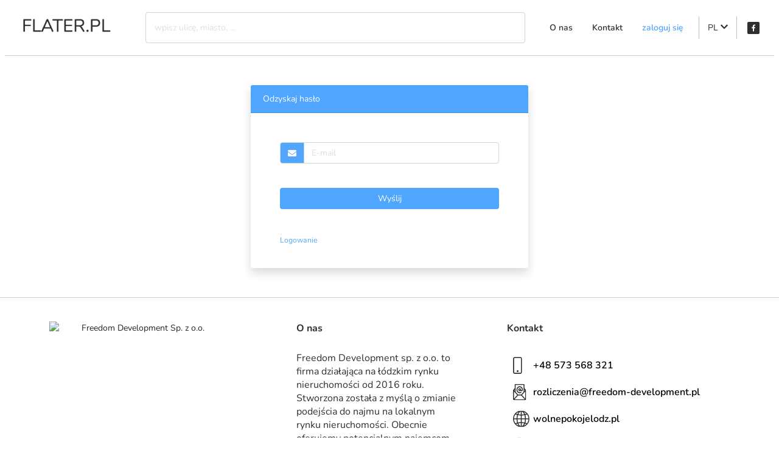

--- FILE ---
content_type: text/html; charset=utf-8
request_url: https://wolnepokojelodz.pl/auth/Forgot
body_size: 19881
content:
<!doctype html>
<html data-n-head-ssr lang="pl" data-n-head="%7B%22lang%22:%7B%22ssr%22:%22pl%22%7D%7D">
  <head >
    <meta data-n-head="ssr" charset="utf-8"><meta data-n-head="ssr" name="viewport" content="width=device-width, initial-scale=1, maximum-scale=1.0,user-scalable=0"><title>Odzyskaj hasło</title><link data-n-head="ssr" rel="preconnect" href="https://api.flater.pl"><link data-n-head="ssr" rel="dns-prefetch" href="https://api.mapbox.com"><link data-n-head="ssr" data-hid="icon" rel="icon" type="image/x-icon" href="https://api.flater.pl/storage/media/140/fav/UB9zJbjVHpBQHKgj3xcmddzUoMmj7MCy3p9g6xu2.png"><script data-n-head="ssr" type="text/javascript" charset="utf-8">(function(w,d,s,l,i){w[l]=w[l]||[];w[l].push({'gtm.start':
                          new Date().getTime(),event:'gtm.js'});var f=d.getElementsByTagName(s)[0],
                          j=d.createElement(s),dl=l!='dataLayer'?'&l='+l:'';j.async=true;j.src=
                          'https://www.googletagmanager.com/gtm.js?id='+i+dl;f.parentNode.insertBefore(j,f);
                          })(window,document,'script','dataLayer','GTM-PZSNGWBT')</script><link rel="preload" href="/_nuxt/9232a8f.js" as="script"><link rel="preload" href="/_nuxt/abb0a08.js" as="script"><link rel="preload" href="/_nuxt/css/fb68b46.css" as="style"><link rel="preload" href="/_nuxt/3500404.js" as="script"><link rel="preload" href="/_nuxt/css/66b663d.css" as="style"><link rel="preload" href="/_nuxt/9c6d0d3.js" as="script"><link rel="preload" href="/_nuxt/336bbcb.js" as="script"><link rel="stylesheet" href="/_nuxt/css/fb68b46.css"><link rel="stylesheet" href="/_nuxt/css/66b663d.css">
  </head>
  <body >
    <div data-server-rendered="true" id="__nuxt"><!----><div id="__layout"><div class="default-layout" data-v-1a5a505c><style data-v-da3138b8 data-v-1a5a505c> :root { --primary: #50a5ff; } </style> <section class="px-0 px-lg-2 container-xxl" data-v-1a5a505c data-v-1a5a505c><header class="header border-bottom" data-v-1a5a505c><nav class="navbar navbar-light bg-white py-1 navbar-light navbar-expand-lg"><div><a href="/" class="navbar-brand p-0 p-lg-1 active"><img src="https://api.flater.pl/storage/media/140/logo/3NSzyV4cBypSDKUtWi0PkJrU29m7sUo2o2WmhEON.jpeg" alt="Freedom Development Sp. z o.o." class="logo__image"></a></div> <div class="py-3 navbar-collapse collapse" style="display:none;"><div id="search-bar" class="search-bar header__search-bar d-flex flex-fill mx-4" data-v-358bec28><input id="searchInput" type="search" placeholder="wpisz ulicę, miasto, ..." autocomplete="off" value="" class="search-bar__input form-control" data-v-358bec28> <!----></div> <ul class="nav navbar-nav ml-auto"><li class="nav-item"><a href="#foot" target="_self" class="nav-link mx-xl-2 font-weight-bold">O nas</a></li> <li class="nav-item"><a href="#foot" target="_self" class="nav-link mx-xl-2 font-weight-bold">Kontakt</a></li> <li class="nav-item"><a href="/auth/Login" target="_self" class="nav-link mx-xl-2 font-weight-bold text-primary">
          zaloguj się 
        </a></li> <li class="nav-item b-nav-dropdown dropdown separated mx-xl-2 px-2"><a role="button" aria-haspopup="true" aria-expanded="false" href="#" target="_self" class="nav-link dropdown-toggle dropdown-toggle-no-caret"> PL <svg aria-hidden="true" focusable="false" data-prefix="fas" data-icon="chevron-down" role="img" xmlns="http://www.w3.org/2000/svg" viewBox="0 0 448 512" class="svg-inline--fa fa-chevron-down fa-w-14"><path fill="currentColor" d="M207.029 381.476L12.686 187.132c-9.373-9.373-9.373-24.569 0-33.941l22.667-22.667c9.357-9.357 24.522-9.375 33.901-.04L224 284.505l154.745-154.021c9.379-9.335 24.544-9.317 33.901.04l22.667 22.667c9.373 9.373 9.373 24.569 0 33.941L240.971 381.476c-9.373 9.372-24.569 9.372-33.942 0z"></path></svg></a><ul tabindex="-1" class="dropdown-menu py-0 shadow border-0"> <li role="presentation"><a href="/auth/Forgot" aria-current="page" role="menuitem" target="_self" class="dropdown-item nuxt-link-exact-active inherit">
              PL
              <img src="[data-uri]" alt="pl" class="ml-2 img-fluid" style="height:13px;"></a></li><li role="presentation"><a href="/en/auth/Forgot" role="menuitem" target="_self" class="dropdown-item">
              EN
              <img src="[data-uri]" alt="en" class="ml-2 img-fluid" style="height:13px;"></a></li><li role="presentation"><a href="/ua/auth/Forgot" role="menuitem" target="_self" class="dropdown-item">
              UA
              <img src="[data-uri]" alt="ua" class="ml-2 img-fluid" style="height:13px;"></a></li></ul></li> <!----> <li class="nav-item nav-item"><a title="Facebook" href="https://www.facebook.com/freedomdevelopmentspzoo" rel="noopener" target="_blank" class="nav-link"><svg xmlns="http://www.w3.org/2000/svg" width="20" height="20" viewBox="0 0 20 20"><g fill="none" fill-rule="evenodd"><g><g transform="translate(-1431 -35) translate(1431 35)"><rect width="20" height="20" fill="#302E2E" rx="2"></rect> <path fill="#FFF" d="M12.96 4.523v1.753l-1.041.003c-.816 0-.973.388-.973.954v1.255h1.943l-.252 1.962h-1.691v5.106H8.919V10.45H7.222V8.488H8.92V7.04c0-1.68 1.024-2.597 2.525-2.597.716 0 1.334.055 1.515.079z"></path></g></g></g></svg></a></li> <!----> <!----></ul></div> <ul class="navbar-nav ml-auto d-lg-none"><li class="nav-item"><button type="button" class="btn text-secondary btn-link"><svg aria-hidden="true" focusable="false" data-prefix="fas" data-icon="bars" role="img" xmlns="http://www.w3.org/2000/svg" viewBox="0 0 448 512" class="svg-inline--fa fa-bars fa-w-14"><path fill="currentColor" d="M16 132h416c8.837 0 16-7.163 16-16V76c0-8.837-7.163-16-16-16H16C7.163 60 0 67.163 0 76v40c0 8.837 7.163 16 16 16zm0 160h416c8.837 0 16-7.163 16-16v-40c0-8.837-7.163-16-16-16H16c-8.837 0-16 7.163-16 16v40c0 8.837 7.163 16 16 16zm0 160h416c8.837 0 16-7.163 16-16v-40c0-8.837-7.163-16-16-16H16c-8.837 0-16 7.163-16 16v40c0 8.837 7.163 16 16 16z"></path></svg></button></li></ul></nav> <div tabindex="-1" class="b-sidebar-outer"><!----><div id="sidebar-1" tabindex="-1" role="dialog" aria-modal="true" aria-hidden="true" class="b-sidebar shadow b-sidebar-right bg-white text-dark" style="width:210px;display:none;"><header class="b-sidebar-header text-right d-block p-4"><button type="button" aria-label="Close" class="close text-dark"><svg viewBox="0 0 16 16" width="1em" height="1em" focusable="false" role="img" aria-label="x" xmlns="http://www.w3.org/2000/svg" fill="currentColor" class="bi-x b-icon bi"><g><path d="M4.646 4.646a.5.5 0 0 1 .708 0L8 7.293l2.646-2.647a.5.5 0 0 1 .708.708L8.707 8l2.647 2.646a.5.5 0 0 1-.708.708L8 8.707l-2.646 2.647a.5.5 0 0 1-.708-.708L7.293 8 4.646 5.354a.5.5 0 0 1 0-.708z"/></g></svg></button><span></span></header><div class="b-sidebar-body"><nav class="px-3"><ul class="nav flex-column"><li class="nav-item b-nav-dropdown dropdown"><a role="button" aria-haspopup="true" aria-expanded="false" href="#" target="_self" class="nav-link dropdown-toggle dropdown-toggle-no-caret"> PL <svg aria-hidden="true" focusable="false" data-prefix="fas" data-icon="chevron-down" role="img" xmlns="http://www.w3.org/2000/svg" viewBox="0 0 448 512" class="svg-inline--fa fa-chevron-down fa-w-14"><path fill="currentColor" d="M207.029 381.476L12.686 187.132c-9.373-9.373-9.373-24.569 0-33.941l22.667-22.667c9.357-9.357 24.522-9.375 33.901-.04L224 284.505l154.745-154.021c9.379-9.335 24.544-9.317 33.901.04l22.667 22.667c9.373 9.373 9.373 24.569 0 33.941L240.971 381.476c-9.373 9.372-24.569 9.372-33.942 0z"></path></svg></a><ul tabindex="-1" class="dropdown-menu"> <li role="presentation"><a href="/auth/Forgot" aria-current="page" role="menuitem" target="_self" class="dropdown-item nuxt-link-exact-active active">PL</a></li> <li role="presentation"><a href="/en/auth/Forgot" role="menuitem" target="_self" class="dropdown-item">EN</a></li></ul></li> <li class="nav-item"><a href="/dashboard" target="_self" class="nav-link">Pulpit</a></li> <li class="nav-item"><a href="#foot" target="_self" class="nav-link">O nas</a></li> <li class="nav-item"><a href="#foot" target="_self" class="nav-link">Kontakt</a></li> <li class="nav-item"><a href="/auth/Login" target="_self" class="nav-link">zaloguj się </a></li></ul></nav></div><!----></div><!----><div class="b-sidebar-backdrop bg-dark" style="display:none;"></div></div></header></section> <main class="px-4 px-xl-2 container-xl" data-v-1a5a505c data-v-1a5a505c><div class="row justify-content-center align-items-center my-3 my-md-5" data-v-1a5a505c data-v-1a5a505c><div class="col-lg-10 col-md-14"><div class="card shadow border-0"><div class="card-header text-white bg-primary">Odzyskaj hasło</div> <div class="card-body px-lg-5 pt-lg-5"><div class="b-overlay-wrap position-relative"><!----> <!----> <form><span><fieldset class="form-group"><!----><div><div role="group" class="input-group"><div class="input-group-prepend"><div class="input-group-text bg-active bg-primary text-white"><svg aria-hidden="true" focusable="false" data-prefix="fas" data-icon="envelope" role="img" xmlns="http://www.w3.org/2000/svg" viewBox="0 0 512 512" class="svg-inline--fa fa-envelope fa-w-16"><path fill="currentColor" d="M502.3 190.8c3.9-3.1 9.7-.2 9.7 4.7V400c0 26.5-21.5 48-48 48H48c-26.5 0-48-21.5-48-48V195.6c0-5 5.7-7.8 9.7-4.7 22.4 17.4 52.1 39.5 154.1 113.6 21.1 15.4 56.7 47.8 92.2 47.6 35.7.3 72-32.8 92.3-47.6 102-74.1 131.6-96.3 154-113.7zM256 320c23.2.4 56.6-29.2 73.4-41.4 132.7-96.3 142.8-104.7 173.4-128.7 5.8-4.5 9.2-11.5 9.2-18.9v-19c0-26.5-21.5-48-48-48H48C21.5 64 0 85.5 0 112v19c0 7.4 3.4 14.3 9.2 18.9 30.6 23.9 40.7 32.4 173.4 128.7 16.8 12.2 50.2 41.8 73.4 41.4z"></path></svg></div></div> <input name="email" type="email" placeholder="E-mail" value="" class="form-control"><!----></div><!----><!----><!----></div></fieldset></span> <fieldset class="form-group text-center"><!----><div><button type="submit" class="btn btn-primary btn-block my-4">
                  Wyślij
                </button><!----><!----><!----></div></fieldset> <fieldset class="form-group"><!----><div><a href="/auth/login" class="text-primary"><small>Logowanie</small></a><!----><!----><!----></div></fieldset></form><!----></div></div></div></div></div></main> <section id="foot" data-v-1a5a505c><div class="container-lg" data-v-0fe772e8 data-v-1a5a505c><footer id="foot" class="footer" data-v-0fe772e8><div class="footer__first-col" data-v-0fe772e8><img src="https://api.flater.pl/storage/media/140/logo/3NSzyV4cBypSDKUtWi0PkJrU29m7sUo2o2WmhEON.jpeg" alt="Freedom Development Sp. z o.o." class="img-fluid" data-v-0fe772e8></div> <div class="footer__second-col" style="display:;" data-v-0fe772e8><p data-v-0fe772e8>
        O nas
      </p> <p data-v-0fe772e8>Freedom Development sp. z o.o. to firma działająca na łódzkim rynku nieruchomości od 2016 roku. Stworzona została z myślą o zmianie podejścia do najmu na lokalnym rynku nieruchomości. Obecnie oferujemy potencjalnym najemcom ponad 300 pokoi zlokalizowanych w topowych lokalizacjach Łodzi.</p></div> <div class="footer__third-col" data-v-0fe772e8><p data-v-0fe772e8>Kontakt</p> <ul class="list-unstyled" data-v-0fe772e8><li data-v-0fe772e8><span data-v-0fe772e8><img src="/_nuxt/img/mobile-phone.4846632.svg" alt="Telefon" class="feature-icon mr-1" data-v-0fe772e8></span> <span data-v-0fe772e8><a href="tel:+48 573 568 321" data-v-0fe772e8>
              +48 573 568 321
            </a></span></li> <li data-v-0fe772e8><span data-v-0fe772e8><img src="/_nuxt/img/email.ba9e2dc.svg" alt="Email" class="feature-icon mr-1" data-v-0fe772e8></span> <span data-v-0fe772e8><a href="mailto:rozliczenia@freedom-development.pl" data-v-0fe772e8>
              rozliczenia@freedom-development.pl
            </a></span></li> <li data-v-0fe772e8><span data-v-0fe772e8><img src="/_nuxt/img/globe.5133bd5.svg" alt="Internet" class="feature-icon mr-1" data-v-0fe772e8></span> <span data-v-0fe772e8><a href="https://wolnepokojelodz.pl" data-v-0fe772e8>
              wolnepokojelodz.pl
            </a></span></li> <li data-v-0fe772e8><span data-v-0fe772e8><img src="/_nuxt/img/facebook.33d9b29.svg" alt="Facebook" class="feature-icon mr-1" data-v-0fe772e8></span> <span data-v-0fe772e8><a href="https://www.facebook.com/freedomdevelopmentspzoo" target="_blank" rel="nofollow" data-v-0fe772e8>
              www.facebook.com/freedomdevelopmentspzoo
            </a></span></li> <!----> <li data-v-0fe772e8><span data-v-0fe772e8><img src="/_nuxt/img/clock.3fba397.svg" alt="Godziny pracy" class="feature-icon mr-1" data-v-0fe772e8></span> <span data-v-0fe772e8>
            9:00 - 20:00
          </span></li></ul></div></footer></div></section> <section id="sub-foot" data-v-1a5a505c><div data-v-1a5a505c></div> <div class="d-flex flex-row justify-content-around" data-v-1a5a505c><p data-v-1a5a505c><a href="/legal/terms" data-v-1a5a505c>
          Regulamin serwisu
        </a></p> <p data-v-1a5a505c><a href="/legal/privacy" data-v-1a5a505c>
          Polityka prywatności
        </a></p> <p data-v-1a5a505c>Powered by <a href="https://flater.pl" data-v-1a5a505c>Flater.pl</a></p> <p data-v-1a5a505c><button type="button" data-cc="show-preferencesModal" class="btn btn-link btn-sm text-decoration-none" data-v-1a5a505c>
          Ustawienia Prywatności
        </button></p></div></section> <section id="drawer" data-v-1a5a505c></section></div></div></div><script>window.__NUXT__=(function(a,b,c,d,e,f,g,h,i,j,k,l,m,n,o,p,q,r,s,t,u,v,w,x,y,z,A,B,C,D,E,F,G,H,I,J,K,L,M,N,O,P,Q,R,S,T,U,V,W,X,Y,Z,_,$,aa,ab,ac,ad,ae,af,ag,ah,ai,aj,ak,al,am,an,ao,ap,aq,ar,as,at,au,av,aw,ax,ay,az,aA,aB,aC,aD,aE,aF,aG,aH,aI,aJ,aK,aL,aM,aN,aO,aP,aQ,aR,aS,aT,aU,aV,aW,aX,aY,aZ,a_,a$,ba,bb,bc,bd,be,bf,bg,bh,bi,bj,bk,bl,bm,bn,bo,bp,bq,br,bs,bt,bu,bv,bw,bx,by,bz,bA){return {layout:"default",data:[{}],fetch:{},error:a,state:{isMobile:"no-footer",agents:{agents:[],selectedAgent:a,loading:d,error:a,searchQuery:b,showActiveOnly:e,pagination:{current_page:f,per_page:k,total:c,last_page:f,from:a,to:a},searchParams:{page:f,limit:k,search:b,active:a,sort:"created_at",order:"desc"},agentForm:{id:a,name:a,email:a,phone:a,photo:a}},booking:{isLoading:d,longTermOption:a,price:c,datePickerConditions:{checkin:{date:a,minDate:a,maxDate:a,unavailableDates:a,props:{disabled:e,readonly:e}},checkout:{date:a,minDate:a,maxDate:a,unavailableDates:a,props:{disabled:e,readonly:e}}}},config:{screenMode:b,instance:l,instanceInfo:{company_name:I,company_meta:{id:294,pepebooking_id:140,language_id:J,title:K,keywords:L,description:M,working_hours_short:a,updated_at:"2023-05-09 22:19:36",created_at:"2019-05-21 14:43:38",language:m},premium:e,booking_engine:e,has_url:e,instance_url:l,reservation_form_fields:{age:e,occupation:e,address:e,message:e},company_profile:N,company_social:{email:O,facebook:P,twitter:a,youtube:a,instagram:a,skype:a,linkedin:a,phone:Q,url:l,schedule:a},company_cover:R,compnay_logo:S,compnay_fav:T,theme_color:U,analytics:{facebookPixel:a,GA:a,GTM:"GTM-PZSNGWBT",GTAG:a}},cT:b,mode:"instance",rates:{EUR:{code:"EUR",symbol:"&euro;",rate:"4.2586",is_custom:c},USD:{code:"USD",symbol:"&#36;",rate:"1.1200",is_custom:c},PLN:{code:V,symbol:W,rate:X,is_custom:c}},optionOfferAutoSave:f,languages:[m,"en","ua"],page_meta:{meta_title:K,meta_keywords:L,meta_description:M},instance_meta:{is_son_3_instance:d,name:I,company_description:N,working_hours:"9:00 - 20:00",url:l,phone:Q,premium:e,booking_engine:e,theme_color:U,email:O,social:{facebook:P,youtube:b,instagram:b},images:{cover:R,logo:S,icon:T},integrations:{olxBroker:d},olx_broker_enabled:e}},messages:{filterType:Y,searchFilters:{type:Y,query:b},unreadMessages:[]},offer:{form:{custom_address:c,custom_location:c,estate:{id:a,external_id:a,name:a,address:{id:a,street_address:a,street_number:a,city:a,district:a,state:a,country:a,postal_code:a,latitude:a,longitude:a,flat_number:a,show_flat_number:a,phone_number:a,bathrooms_translated:{}}},basic:{name_translated:a,plRoomName:a,enRoomName:a,propertyType:a,bedrooms:a,plBathrooms:a,enBathrooms:a,bathrooms_translated:a,accommodates:a},price:{currency:26,monthlyRent:a,billsAmount:a,securityDeposit:a,securityDepositRequired:d,pricingOptions:[{from:c,price:b}],longTerm:{enable:e,options:[],flexibleRentalEnable:d,flexibleRentalPrice:c,flexibleRentalWindowEnable:d,flexibleRentalWindowDays:c},bills:[],additionalOption:d},description:{description:{pl:a,en:a,ua:a},equipments:[],tenantsPreferences:[],internet_speed:a},reservation:{minDuration:Z,hideMinDuration:d,excludeDates:[],available_from:a},address:{street:b,street_number:b,postalCode:b,state:b,district:b,city:b,country:b,flatNumber:b,phoneNumber:b,recentlyUsedPhoneNumber:a,calendar_link:a,notification_email:a,showFlatNumber:"no",location:[],latitude:a,longitude:a},multimedia:{photos:[],plan:b,video:b,walk3D:b},publish:c},initData:{mapCenter:[21.0122,52.2297],pbRoomsList:[],propertyTypeList:[],currencyList:[],billsList:[],tenantPreferencesList:[],equipmentsList:[],countriesList:[],districtsList:[]}},offers:{showFilters:e,filtersOptions:{estates:[],districts:[],cities:[],features:{options_extra:{},options_landlord_preferences:{},options_offer_type:{},options_rooms:{}}},search:{mainFilters:{base_price_from:a,base_price_to:a,min_price_from:a,min_price_to:a,from_date:a,to_date:a,available_now:a,cities:[],districts:[],estates:[],published:c},extraFilters:{offer_type:[],landlord_preferences:[],rooms:[],extra:[]},query:a},action:a,actions:["publish","price","deposit-amount","show-deposit-amount","bills","min-duration","show-min-duration","show-apartment-number","preferences","amenities","phone","excluded-dates"],checkedAll:d,checkedAllTotal:d},reservation:{loading:d,reservation:{total:a,checkin:a,checkout:a,bills_amount:a,deposit_amount:a,tenant:{occupation:a,age:a,phone_num:a,address:a},host:{},messages:[],room:{name:a,photos:[],price:{},longTerm:{},rooms_address:{}}}},searchFilters:{cities:a,from_date:a,to_date:a,price_range:[c,c],available_now:a,offer_type:[],landlord_preferences:[],rooms:[],extra:[],mobileSearchFilters:{cities:a,from_date:a,to_date:a,price_range:[c,c],available_now:a,offer_type:[],landlord_preferences:[],rooms:[],extra:[]}},userPreferences:{language:m,currency:{code:V,symbol:W,rate:X,is_custom:c}},mapbox:{filters:[],orderBy:b,rooms:b,mapCenter:{}},roomDetails:{roomDetails:b,longTermOption:a,price:c,datePickerConditions:{checkin:{enable:d,minDate:a,maxDate:a,availableDates:a,unavailableDates:a},checkout:{enable:d,minDate:a,maxDate:a,availableDates:a,unavailableDates:a}}},search:{filters:{mainFilters:{districts:[],cities:[],min_price:v,max_price:w,price_range:[v,w],from_date:b,to_date:b,available_now:d,map_bounds:{},move_map:d,force_move_map:d,address:b,street:b,postal_code:a},extraFilters:{offer_type:[],landlord_preferences:[],rooms:[],extra:[]}},sortBy:n,rooms:[],instanceMinDuration:Z,mapCenter:{lng:c,lat:c},mapZoom:k,filterStructure:{filters:[{key:"offer_type",name:"filters.offer_type",desktop_type:g,mobile_type:_,options:[{key:f,name:"entire_home"},{key:o,name:"private_room"},{key:n,name:"shared_room"},{key:x,name:"student_house"},{key:$,name:"single_studio"},{key:6,name:"garage"},{key:7,name:"universal"},{key:8,name:"commercial"},{key:aa,name:"parking"},{key:k,name:"home"},{key:11,name:"hostel"}]},{key:"landlord_preferences",name:"filters.landlord_preferences",desktop_type:g,mobile_type:g,options:[{key:o,name:"students"},{key:n,name:"working_people"},{key:x,name:"erasmus_students"},{key:$,name:"animals"}]},{key:"rooms",name:"filters.rooms",desktop_type:g,mobile_type:_,options:[{key:f,name:"1 room"},{key:o,name:"2 rooms"},{key:n,name:"3+ rooms"}]},{key:"extra",name:"filters.extra",desktop_type:g,mobile_type:g,options:[{key:o,name:y},{key:x,name:"Air Conditioning"},{key:aa,name:"Microwave"},{key:k,name:"Washing Machine"},{key:12,name:"Electric dryer"},{key:J,name:ab},{key:16,name:"Elevator"},{key:32,name:"Dish Washer"},{key:33,name:"Oven"},{key:34,name:"Drying Rack"},{key:35,name:"Bike storage"},{key:39,name:"Bed linen"},{key:40,name:"Equiped kitchen"},{key:41,name:p},{key:42,name:"Balcony"},{key:45,name:"Garden"}]}],min_price:v,max_price:w,districts:[ac,ad,ae,af,ag,ah,ai,aj,ak,al,am,an,ao],cities:[{id:ap,label:ap,children:[{id:"Łódź|Bałuty",label:ah},{id:"Łódź|Górna",label:am},{id:"Łódź|Polesie",label:an},{id:"Łódź|Retkinia",label:ao},{id:"Łódź|Widzew",label:aj},{id:"Łódź|Łódź - Bałuty",label:ag},{id:"Łódź|Łódź - Chojny",label:ak},{id:"Łódź|Łódź - Górna",label:ai},{id:"Łódź|Łódź - Polesie",label:ac},{id:"Łódź|Łódź - Widzew",label:ad},{id:"Łódź|Łódź - Śródmieście",label:af},{id:"Łódź|Łódź - Żubardź",label:ae},{id:"Łódź|Śródmieście",label:al}]}]},pagination:{current_page:f,total:c,per_page:15},showMap:e,geoInfo:[],loading:d,search:a,highlightedMarker:a},i18n:{locale:m,routeParams:{}},auth:{user:a,loggedIn:d,strategy:"laravelJWT"}},serverRendered:e,routePath:"\u002Fauth\u002FForgot",config:{_app:{basePath:"\u002F",assetsPath:"\u002F_nuxt\u002F",cdnURL:a}},__i18n:{langs:{pl:{Offers:aq,"The profile has been updated":"Profil został zaktualizowany","Wskaźniki ze świadectwa charakterystyki energetycznej":"Wskaźniki ze świadectwa charakterystyki energetycznej","Certyfikat energetyczny nie jest wymagany dla tej nieruchomości.":"Certyfikat energetyczny nie jest wymagany dla tej nieruchomości.",reservation:{status:{Pending:"Oczekująca",Declined:"Odrzucona",Cancelled:"Anulowana",Expired:"Wygaśnięta",Accepted:"Zaakceptowana",Unknown:"Nieznany"}},features:{taxes:"czynsz administracyjny",tv:y,air_condition:ar,heating_ok:as,weekly_cleaning:"Cotygodniowe sprzątanie",internet:p,wireless_internet:p,microwave:at,washing_machine:au,dryer:av,water:"woda",free_parking:ab,elevator:aw,gate:"Strzeżone osiedle",smoking:"Palenie w mieszkaniu dozwolone",pets:z,accessible:"Podjazd dla niepełnosprawnych",electricity:ax,gas:ay,heating:"ogrzewanie",dish_washer:az,oven:aA,drying_rack:aB,heating_district:"Ogrzewanie (miejskie)",bike_storage:aC,heating_electric:"Ogrzewanie (elektryczne)",heating_gas:"Ogrzewanie (gazowe)"},home:{where_do_you_go:"Gdzie chcesz się udać? ",checkin:"Wprowadzka",checkout:"Wyprowadzka",guest:"-Osobowy",no_of_guests:"# Gości",search:"Szukaj",close:"Zamknij",map:"Pokaż mapę",best_place:"Wybierz najlepsze miejsce dla Ciebie",map_checkbox:"Szukaj podczas przesuwania mapy",sort:"Sortuj"},header:{signup:"Zarejestruj się ",login:"Zaloguj się ",dashboard:"Panel główny ",logout:aD,and:aE,more:"więcej",to:aF,months:"miesięcy",days:"dni",review:"Recenzja|Recenzje",signup_mainpage:"zarejestruj się ",dashboard_mainpage:"panel główny ",login_mainpage:"zaloguj się ",logout_mainpage:aG},footer:{about_us:"O nas",good_rental:"Dobre inwestycje w wynajem",tech_rent:"Technologie do wynajęcia"},login:{email:"Email"},your_reservations:{send_message:aH,cancel:aI,service_fee:aJ,email_not_confirmed_yet:"Adres e-mail nie został jeszcze potwierdzony"},your_trips:{location:aK,dates:"Daty"},profile:{member_since:"Członek od",more:"Więcej"},reviews:{accuracy:"Precyzja",cleanliness:"Czystość",communication:"Komunikacja",location:aK,value:"Wartość"},account:{fill_fields:"Wypełnij wszystkie pola"},lys:{room_type:aL,pricing:A,description:B,amenities:"Udogodnienia",bedrooms:q,beds:"Liczba łóżek ",bathrooms:"Liczba łazienek",property_type:aM,instant_book:"Pomoc",summary:"Podsumowanie",the_space:"Miejsce",guest_access:"Dostęp dla gości",interaction_with_guests:"Kontakty z gośmi",other_things_note:"Warte zanotowania",the_neighborhood:"Okolica",getting_around:"Poruszanie się",monthly_price:h,landlord_policies:"Płatności",bills_price:"Rachunki z góry na osobę",bills:"Rachunki zawierają",included:"Wliczone w cenę najmu",things_to_remember:"NALEŻY PAMIĘTAĆ",advantages_of_offer:"ZALETY OFERTY",requirements:"Wymagania",per_usage:"Wg zużycia",locality:r,district:C,city:r,facebook:"Udostępnij na Facebooku",phone_number:"pokaż numer telefonu",room:"Pokój",with_bills:"Z Rachunkami",type_of_heating:"Rodzaj ogrzewania",base_price:"Cena podstawowa"},search:{filters:"Filtry ",enter_dates:"Wprowadź daty, aby uzyskać dokładne ceny i dostępność",price_range:"Miesięczny budżet",size:"Wielkość",minimum_bedrooms:"Minimalna liczba sypialni ",minimum_bathroms:"Minimalna liczba łazienek",minimum_beds:"Minimalna liczba łóżek ",apply_filters:"Dodaj filtry ",more_filters:aN,learn_more:"Dowiedz się więcej ",no_results_found:"Brak wyników wyszukiwania ",of:aO,rentals:"Wynajem ",language_currency:"Język i waluta",instant_book_desc:"Powiedz nam czego szukasz a my zaproponujemy Ci nieruchomości",find_me:"Znajdź mi mieszkanie",display_per_page:"Wyświetlać na stronie",order_offers_by:"Sortowanie",most_relevance:"Najbardziej dopasowane",cheapest:"Najtańsze",recent:"Niedawno aktualizowane",availables_only:"dostępne od teraz",recent_added:"Ostatnio dodane",number_of_offers:"Liczba ofert w tym przedziale to",uncheck_everything:"Odznacz wszystko",confirm:"Zatwierdź",cancel:i,select:s,list:"Lista",map:"Mapa",availability:aP},rooms:{available_from:"Dostępne\n od",available_from_now:"teraz",minimum_rental:"Minimalny najem ",first_month:h,about_this_listing:"O nieruchomości",request_to_book:"Zapytaj o rezerwację",request_to_visit:"Umów się na wizytę",fullName:"Imię i nazwisko",phone:aQ,viewing_message:"Kiedy chcesz zobaczyć mieszkanie?",viewing_message_placeholder:"Wskaż dwie daty kiedy jesteś dostępny",viewing_date_from:"Kiedy chciałbyś rozpocząć najem?",viewing_date_to:"Do kiedy chciałbyś wynajmować ten pokój lub mieszkanie?",viewing_submit_text:"Umów wizytę",viewing_select_all:"Zaznacz wszystko",viewing_thanks:"Dziękujemy. Twoja prośba o umówienie wizyty w mieszkaniu została przekazana do wynajmującego. Wynajmujący skontaktuje się z Tobą wkrótce, aby potwierdzić spotkanie.",per_month:"Za miesiąc",service_fee:"Prowizja ",security_fee:aJ,deposit_required:"Wymagana",cleaning_fee:"Sprzątanie",total:"Suma",dates_not_available:"Te daty są niedostępne",view_other_listings:"Zobacz inne oferty ",share:"Udostępnij ",contact_host:"Skontaktuj się z wynajmującym",bed_type:"Rodzaj łóżka",property_type:aM,prices:"Ceny ",month:aR,availability:aP,no_reviews_yet:"Brak recenzji ",review_other_properties:"Ten wynajmujący ma :count recenzji dla innych nieruchomości ",view_other_reviews:"Zobacz inne recenzje",about_host:"Warunki",trust:"Zaufanie",listing_location:"Lokalizacja oferty",similar_listings:aS,send_a_message:"Wyślij do nas wiadomość",share_following:"Podaj wiadomości",tell_about_yourself:"Powiedz :first_name coś o sobie",what_brings_you:"Co sprowadza Cię do :city? ",love_about_listing:"Dlaczego spodobała Ci się ta oferta? Wspomnij o tym!",dates_arenot_available:b,when_you_traveling:"Napisz bezpośrednio do wynajmującego.",message_sent:aT,keep_contacting_other:b,ok:"OK ",start_your_msg:"Zacznij swoją wiadomość ",no_video:"Brak filmu tej nieruchomości",play_video:"Play ",plans:"Plany ",find_flat_thanks:"Dziękujemy za dołączenie, skontaktujemy się z Tobą wkrótce ",more_offers:"Dostępne oferty w mieście",entire_home:D,home:aU,hostel:aV,studio:aW,single_studio:t,private_room:E,shared_room:F,student_house:G,garage:aX,commercial:aY,universal:aZ,parking:a_,type_1:D,type_2:E,type_3:F,type_4:G,type_5:t,type_6:aX,type_7:aZ,type_8:aY,type_9:a_,type_10:aU,type_11:aV,wait_48_hours:"Już dokonałeś rezerwacji. Odczekaj 48 godzin, aby zrobić następną.",rents_for:"Wynajem od",other_prices:"Opłaty dodatkowe",video:a$,"3d_walk":"Spacer 3D",videos:a$,discount:"Zniżka",monthly_rental:h,monthly_rent:h,price_deducted:"Niższa cena przez ograniczony okres czasu",booking_fee_tooltip:"Jednorazowa opłata pobierana przez Pepehousing za udostępnienie tej witryny internetowej i ciągłe ulepszanie naszych usług.\n\nJak obliczamy opłatę:\n: accounted_months (liczba miesięcy od: Starting_month) *: rooms_price (Cena najmu) * 10%",from:ba,to:bb,recently_updated:"Kalendarz został niedawno zaktualizowany!",gallery:"Galeria zdjęć",not_recently_updated:"Kalendarz od dawna nie aktualizowany!",quadruple_room:"pokój czteroosobowy ",room_for:"pokój dla",single_room:"Pokój jednoosobowy ",double_room:"pokój dwuosobowy ",triple_room:"pokój trzyosobowy",variety_beds:"pokój {count} osobowy",variety_accommodates:"dla \n{count} osób|dla \n{count} osoby|dla \n{count} osób|dla \n{count} osób",variety_bedrooms:"mieszkanie \n{count} pokojowe",bedrooms:q,see_all_photos:bc,we_will_contact_you:"Właśnie wysłaliśmy wiadomość do wynajmującego",email_sent_to_host:aT,availability_calendar:"Kalendarz dostępności",erasmus:"Przyjazny dla Erasmusa",photos:bd,photos_variety:"zdjęć|zdjęcie|zdjęcia|zdjęć",pictures:"Obejrzyj nieruchomość",copy_link:"Skopiuj link",pick_date:be,prefer_tenants:"Preferowani najemcy",about_state:B,area:C,current_calendar:"kalendarz aktualny",current_tenants:"Obecni lokatorzy",equipments:bf,other_room_flat:"Inne oferty w tej nieruchomości",person:"Osoba",price_options:"Opcje cenowe",rent_one_semester:bg,rent_two_semester:bg,rooms:q,similar_offers:aS,tenants_fees:"Opłaty i sposób rozliczania",year_one_rent:"Wynajem przez cały rok",monthly_price:h,more_pictures:bc,show_on_map:"Pokaż na mapie"},payments:{for:"dla",coupon_next_step:"Kod rabatowy dodasz w następnym kroku"},wishlist:{create_new_wishlist:"Stwórz nową Listę Ulubionych",create:"Stwórz",save_fav_list:"Zapisz swoje ulubione oferty i zacznij planować następną podróż ",save_to_wishlist:"Zapisz do Wish List"},requirements:{shared_room:"pokój dzielony",entire_home:"Całe mieszkanie",no_requirements:"-",private_room:"Pokój prywatny",city:r,country:"kraj",nationality:"narodowość",birthday:"urodziny",accept_letter:"accept_letter",male:"męski",female:"Płeć żeńska",emergency:"numer telefonu alarmowego",student_house:"Dom studencki",pass_num:"Dowód osobisty"},amenities:{bills:bh},catella:{contact_us:bi},room_details:{currency_per_month:"\u002F miesiąc",choose_date:"Wybierz daty",select_defined_period:"lub wybierz zdefiniowany okres",only_select_periods:"Możesz wybrać tylko zdefiniowane okresy."},offers_page:{actions:{publish:"Widoczność",price:A,bills:bh,"deposit-amount":"Kwota depozytu","show-deposit-amount":"Pokaż\u002Fukryj kwotę depozytu","show-apartment-number":"Pokaż\u002Fukryj numer mieszkania","min-duration":"Minimalny czas najmu","show-min-duration":"Pokaż\u002Fukryj minimalny czas najmu",preferences:bj,amenities:"Wyposażenie nieruchomości",phone:"Numer telefonu, pod który ma zadzwonić najemca","excluded-dates":"Daty wykluczenia z najmu"}},new_offer_page:{contact:bi,calendar_link:"Link do kalendarza",select:s,offer_page_subtitle:"To proste i zajmie najwyżej kilka minut",section_name_heading:"Tytuł i rodzaj",create_based_offer:"Stwórz na podstawie dodanej oferty",create_based_offer_hint:"Możesz zduplikować istniejące ogłoszenie i edytować dane nieruchomości.",property_name:"Wpisz tytuł oferty",property_name_eg:"np. Przytulna kawalerka z balkonem na Powiślu",choose_property_type:"Wybierz rodzaj nieruchomości",section_price_heading:A,enter_month_price:"Podaj cenę wynajmu za miesiąc",enter_month_price_hint:"Możesz również ustallić warunki cenowe w zależności od długości terminu najmu.",enter_deposit:"Podaj kwotę depozytu",example:"np.",offer_currency:"Waluta oferty",additional_price_option:bk,year_rental:"Najem całoroczny",save_the_name:"zapisz nazwę",bills_include:"W rachunkach uwzględniono:",gas:ay,garbage_collection:"wywóz śmieci",electricity:ax,section_description_heading:"Opisz co oferujesz",describe_property:B,describe_property_sample:"Opisz swoje mieszkanie, pokój lub akademik w możliwie atrakcyjny i zwięzły sposób. Np. Nowocześnie urządzone\n studio świeżo po remoncie. Balkon na stronę zachodnią dodaje niepowtarzalnego blasku wieczorom w tym\nmieszkaniu. W okolicy park oraz kilka dobrze wyposażonych sklepów. Do przystanku tramwajowego jest 5 minut\npiechotą, do centrum dojedziesz w 20 minut. Na klatce wygodne i bezpieczne miejsce do przypięcia roweru. \nKuchnia w pełni wyposażona w garnki, patelnie, naczynia \ni sztućce. Sąsiedzi to bardzo mili ludzie, znam ich od lat.\nZachęcam do wynajęcia.",character_limit:"limit znaków:",tenants_preferences:bj,students:"Studenci",animals:z,erasmus_students:"Studenci Erasmus",working_people:"Osoby pracujące",choose_equipment:"Wybierz wyposażenie nieruchomości",bedding:"pościel",microwave:"mikrofalówka",equipment_kitchen:"wyposażenie kuchni",section_reservation_heading:"Rezerwacja",exclude_dates:"Wyklucz zarezerwowane daty",add_dates:"dodaj daty",section_address_heading:bl,enter_house_name:"Ulica",street_number:"Numer",poste_code:bm,city:r,country:"Kraj",adjust_map:"Dostosuj pozycję pinezki na mapie",adust_map_hint:"Jeżeli pinezka znajduje się w niewłaściwym miejscu możesz ją przesunąć, żeby wskazać dokładniej położenie Twojej nieruchomości.",section_multimedia_heading:"Multimedia",photos:bd,photos_hint:"Przeciągając i upuszczając zdjęcia możesz zmienić kolejność, pierwsze zdjęcie będzie zdjęciem głównym.",select_photos:"wybierz zdjęcia",submit_plan:"Prześlij plan",videos:"Filmy",select_already_video:"wybierz już dodany film",youtube_video:"Link do filmu z YouTube",youtube_video_eg:"wpisz youtube link",youtube_video_hint:"np. https:\u002F\u002Fwww.youtube.com\u002Fwatch?v=dQw4w9WgXcQ",walk_3d_link:"Link do spaceru 3D",save_offer:"ZAPISZ OFERTĘ",publish_offer:"Oferta widoczna na portalu",add_listing:"Dodaj ofertę",from:ba,to:bb,comment:"uwagi",save:"Dane zapisane",or:bn,add_floor_plan:"Dodaj plan mieszkania",flat_number:"Numer mieszkania",show_flat_number:"Pokaż numer mieszkania",min_duration:"Minimalny czas wynajmu",min_duration_hint:"wprowadź czas trwania w dniach",districts:C,state:"Województwo",Erasmus_students:"Erasmus students",error:"Błąd",error_message:"Proszę wypełnić wszystkie wymagane pola.",required:"wymagany",success:"Sukces","auto-save":"Automatyczne zapisywanie",pin_on_map:"Zresetuj pozycję pinezki",publish:"Pokój opublikowany",month:aR,monthly_bills:"Rachunki miesięcznie",bills_per_usage:"Rachunki wg zużycia",bills_included:"Rachunki wliczone",bills_type:"Rodzaj rachunków",bills_amount:"Kwota rachunków",no:"Nie",yes:"Tak",delete_photo_prompt:"Czy chcesz usunąć",translate_btn:"Przetłumacz z polskiego",select_photos_hint_1:"Możesz wybrać i przesłać wiele zdjęć",select_photos_hint_2:"Nie możesz załadować więcej niż 20 zdjęć",select_photos_hint_3:"Każde zdjęcie musi mieć mniej niż 5 MB",exceed_photo_size:"Zdjęcie musi mieć mniej niż 5 MB",exceed_photo_selected:"Nie możesz mieć więcej niż 10 zdjęć",featured:"Główne zdjęcie",preview:"PODGLĄD",warning:"Ostrzeżenie",page_load_warning:"Czy na pewno chcesz zastąpić dane? Wszystkie pola zostaną zastąpione!",rooms_label:q,studio:t,bathrooms_label:"Opisz ile łazienek i toalet jest dostępnych",bathrooms_placeholder:"Dwie łazienki z prysznicem, jedna toaleta.",disabled_exclude_alert:"Data wykluczenia została wyłączona z powodu używania zdefiniowanych okresów.",auto_year_change:"Jeśli powyższy okres przeminie, zmień następnego dnia automatycznie datę na kolejny rok",phone_number:"Wpisz numer telefonu, pod który ma zadzwonić najemca",select_photos_hint_4:"Obsługiwane typy plików: png, jpg, gif"},status_codes:{"200":"Ok","201":"Utworzony","202":"Przyjęty","400":"Zła prośba","401":"Unauthorized","402":"Płatność wymagana","403":"Zabroniony","404":"Nie znaleziono","405":"Niedozwolona metoda","406":"Nie do zaakceptowania","408":"Limit czasu żądania","413":"Za duży ładunek","415":"Nieobsługiwany typ nośnika","429":"Zbyt dużo próśb","450":"Ten pokój nie jest opublikowany w portalu. Aby zobaczyć jego podgląd, przejdź do opcji edycji pokoju i zmień ustawienia widoczności oferty.","500":"Wewnętrzny błąd serwera","501":"Nie zaimplementowano","502":"zła Brama","503":"Serwis niedostępny","504":"Limit czasu bramy","505":"Wersja HTTP nie jest obsługiwana"},long_term:{checkin_label:"Wynajem od:",flexible_insertion_label:"Liczba dni",checkout_label:"Wynajem do:",price_base:"Cena bazowa",edit:bo,cancel:i,copy:"Skopiuj",flexible_insertion_long_term:"Elastyczna wprowadzka",flexible_insertion:"Włącz ograniczenie wyboru zakresu dat wprowadzki.",flexible_insertion_description:"Ograniczenie to ma na celu zapobieżenie wyborowi dowolnych dat rozpoczęcia najmu w przyszłości. Dzięki temu ustawieniu możesz kontrolować maksymalną datę rozpoczęcia najmu, licząc od najbliższej daty dostępności.",flexible_rental_label:"Kwota za miesiąc przy minimalnym lub dłuższym od minimalnego okresie.",flexible_rental_description:"Włączenie tej opcji pozwoli najemcy na wybór dowolnej daty wprowadzki, w okresie dostępności pokoju z zastosowanej wyliczonej ceny. Najemca będzie mógł wybrać także dowolną datę wyprowadzki. Nadal będzie obowiązywał minimalny okres najmu.",flexible_rental_title:"Włącz najem elastyczny",name_label:"Nazwa okresu (wyświetli się na widoku oferty)",price_label:"Stawka najmu za miesiąc",remove:bp,save:bq,long_term_description:"Jeśli wynajmujesz mieszkanie na ściśle określony czas, np. 12 miesięcy, czy semestr lub inne dowolne okresy, możesz je dodać poniżej. W przypadku braku chętnego najemcy, ustawiony czas startu wynajmu będzie się automatycznie skracał.",long_term_title:bk,add:"Dodaj kolejny okres"},search_bar:{addresses:"Adresy",offers:aq,streets:"Ulice",hint:"wpisz ulicę, miasto, ...",no_result:"Brak wyników"},page_title:{home:"strona główna",edit_offer:"edycja oferty"},validation:{messages:{alpha:"Pole może zawierać tylko litery",alpha_dash:"Pole może zawierać litery, cyfry oraz myślnik lub podkreślnik",alpha_num:"Pole może zawierać tylko litery i cyfry",alpha_spaces:"Pole może zawierać tylko litery oraz spacje",between:"Pole musi być pomiędzy {min} oraz {max}",confirmed:"Pole nie zgadza się z polem potwierdzającym {target}",digits:"Pole musi być liczbą i dokładnie {length} cyfr",dimensions:"Obraz musi być szeroki na {width} pikseli i wysoki na {height} pikseli",email:"Pole musi być poprawnym adresem email",excluded:br,ext:"Plik musi być poprawnym plikiem",image:"Pole musi być obrazem",oneOf:br,integer:"Pole musi być liczbą całkowitą",length:"Pole musi mieć długość {length}",max:"Pole nie może być dłuższe niż {length}",max_value:"Pole musi mieć maksymalną wartość {max}",mimes:"Plik musi posiadać poprawne rozszerzenie",min:"Pole musi być długie na co najmniej {length}",min_value:"Pole musi mieć minimalną wartość {min}",greater_than_zero:"Wartość musi być większa od 0",numeric:"Pole może zawierać tylko cyfry",regex:"Format pola jest nieodpowiedni",required:bs,required_if:bs,size:"Plik musi być mniejszy niż {size}KB",file_size:"Rozmiar pliku {file_name} jest większy niż {size} MB.",file_type:"Plik {file_name} ma niedozwolony typ.",double:"Pole musi być prawidłową liczbą dziesiętną",polish_phone_number:"Wartość pola musi być prawidłowym numerem telefonu"}},occupation:{student:bt,working_professional:bu},"The Token Code has been used once, request new one.":"Kod tokena został już raz użyty.","Logging into the application is in progress. Please wait.":"Trwa logowanie do aplikacji. Proszę czekać.","Token Code is invalid":"Kod tokena jest nieprawidłowy",verify_email:"Zweryfikuj adres e-mail",failed_to_verify_email:"Nie udało się zweryfikować adresu e-mail.",resend_verification_link:"Wyślij ponownie link weryfikacyjny",send_verification_link:"Wyślij link weryfikacyjny",Send:"Wyślij",Password:"Hasło","Password confirmation":bv,Age:"Wiek",Registration:"Rejestracja","Determine your status":"Określ swój status","Working person":bu,Student:bt,"Address for correspondence":"Adres korespondencyjny","Register with Facebook":"Zarejestruj się przez Facebook",or:bn,"Property is not available for this period":"Nieruchomość nie jest dostępna w tym okresie","Drop file here or use the button below.":"Upuść plik tutaj lub użyj przycisku poniżej.","Select File":"Wybierz plik","Upload a new image":"Prześlij nowy obraz","Rotate counterclockwise":"Obróć w lewo","Rotate clockwise":"Obróć w prawo","Flip horizontally":"Obróć poziomo","Flip vertically":"Obróć pionowo",Close:i,Save:bq,"Back to homepage":"Powrót na stronę główną","No room was found with the specified ID.":"Nie znaleziono oferty o podanym identyfikatorze.","Fill in the booking form":"Wypełnij formularz rezerwacji","Already have an account":"Mam już konto","I am a new tenant":"Jestem nowym najemcą",Phone:aQ,Cancel:i,"Forgot your password?":"Nie pamiętasz hasła?","Create Account":"Utwórz konto",Login:"Zaloguj",Name:"Imię","Last name":"Nazwisko","Write a few words about yourself to the host. What brings you to this town? At which university will you study or in which company are you doing your internship?":"Napisz gospodarzowi kilka słów na swój temat. Co sprowadza Cię do tego miasta? Na jakiej uczelni będziesz studiował, lub w jakiej firmie odbywasz staż?","The host will be more willing to accept your booking if you write a few words from yourself ...":"Gospodarz będzie bardziej chętny zaakceptować Twoją rezerwację, jeśli napiszesz kilka słów od siebie ...","My account":"Moje konto","My reservations":"Moje rezerwacje",Profile:"Profil",Logout:aD,"You already have a pending reservation":bw,"Terms of service":"Regulamin serwisu","Privacy policy":"Polityka prywatności",privacy_policy_for_polish:"Politykę prywatności","I accept the":"Akceptuję",and:aE,test:"test {var}",pre_booking_id_date:"Wstępna rezerwacja #{id} z dnia: {date}","Booking details":"Szczegóły rezerwacji","Go back to the list":"Wróć do listy",conversation_with:"Konwersacja z  {interlocutor}","Write here to contact the tenant":"Napisz tutaj, aby skontaktować się z najemcą","Cancel your booking":aI,"The field cannot be empty":"Pole nie może być puste",Checkin:"Przyjazd",Checkout:"Wyjazd","Rental period":"Okres wynajmu","Monthly rent":h,"Bills in addition":"Rachunki dodatkowo",Occupation:"Zawód",Filters:aN,Reservations:"Rezerwacje",Tenant:"Najemca",Details:"Szczegóły",created:"utworzono",checkin:aO,checkout:aF,"Dates and location":"Daty i lokalizacja","Edit profile":"Edycja profilu","Password change":"Zmiana hasła",save:"zapisz","Current password":"Aktualne hasło","New password":"Nowe hasło","Confirm password":bv,"Change password":"Zmień hasło","Offer visibility has been disabled":"Widoczność oferty została wyłączona","No room was found with the specified ID":"Oferta o takim ID nie została odnaleziona","Write here, to contact the landlord":"Napisz tutaj, aby skontaktować się z wynajmującym",rooms_plural:"{count} pokoi | {count} pokój | {count} pokoje | {count} pokoi",Dashboard:"Pulpit","1 room":"1 pokój","2 rooms":"2 pokoje","3+ rooms":"3+ pokoje",entire_home:D,studio:aW,single_studio:t,private_room:E,shared_room:F,student_house:G,"Accept the reservation":"Zaakceptuj rezerwację","Discard he reservation":"Odrzuć rezerwację","Last activity":"Ostatnia aktywność","Tenant data":"Dane najemcy","Send message":aH,"Cancelling the reservation":"Anulowanie rezerwacji","Auto save":"Auto zapis","The change in settings has been saved":"Zmiana ustawień została zapisana",Edit:bo,Delete:bp,YES:"TAK",NO:"NIE","No elements found. Consider changing the search query.":"Nie znaleziono elementów. Rozważ zmianę zapytania wyszukiwania.","List is empty.":"Lista jest pusta.","Umów się na prezentację":"Umów się na prezentację",TV:y,Parking:"Bezpłatny parking","Bike storage":aC,"Air Conditioning":ar,Garden:"Ogród",Garbage:"Śmieci",Elevator:aw,"Bed linen":"Pościel",Microwave:at,"Dish Washer":az,"Equiped kitchen":"Wyposażenie kuchni",Internet:p,Oven:aA,"Washing Machine":au,"Electric dryer":av,"Drying Rack":aB,Balcony:"Balkon",Heating:as,Electricity:bx,Water:"Woda",Gas:by,"Property Taxes":"Czynsz administracyjny",wyloguj:aG,type_of_heating_1:by,type_of_heating_2:"Miejskie",type_of_heating_3:bx,type_of_heating_4:"Własna kotłownia",Address:bl,"Add attachments":"Dodaj załączniki","Download attachment":"Pobierz załącznik",message_attachments_description:"Max 5 MB. Dozwolone typy plików: jpeg,jpeg,png,doc,docx,odt,pdf.","Tytuł oferty (pl)":"Tytuł oferty (pl)","Tytuł oferty (en)":"Tytuł oferty (en)","Tytuł oferty (ua)":"Tytuł oferty (ua)",filters:{offer_type:aL,landlord_preferences:"Preferencje właściciela",rooms:"Ilość pokoi",extra:bf},messages:{reservation_eligable:{has_pending_reservation:bw,is_landlord:"Jesteś właścicielem i nie możesz dokonać rezerwacji"}},"Kod pocztowy":bm,"Wpisz kod":"Wpisz kod","Zwierzęta":"Zwierzęta","Zwierzęta dozwolone":z,"- wszyscy":"- wszyscy","E-mail, na który będą wysyłane kopie powiadomień dotyczące rezerwacji w tej ofercie":"E-mail, na który będą wysyłane kopie powiadomień dotyczące rezerwacji w tej ofercie",errors:{wrong:"Coś poszło nie tak!",offer_not_found:{title:"Oferta nie została znaleziona",message:"Szukana oferta nie została znaleziona lub została usunięta. Zachęcamy do zapoznania się z innymi dostępnymi ofertami na naszej stronie.",ok_button:u}},el:{colorpicker:{confirm:u,clear:bz},datepicker:{now:"Teraz",today:"Dzisiaj",cancel:i,clear:bz,confirm:u,selectDate:be,selectTime:"Wybierz godzinę",startDate:"Data początkowa",startTime:"Godzina początkowa",endDate:"Data końcowa",endTime:"Czas końcowa",prevYear:"Poprzedni rok",nextYear:"Następny rok",prevMonth:"Poprzedni miesiąc",nextMonth:"Następny miesiąc",year:"rok",month1:"styczeń",month2:"luty",month3:"marzec",month4:"kwiecień",month5:"maj",month6:"czerwiec",month7:"lipiec",month8:"sierpień",month9:"wrzesień",month10:"październik",month11:"listopad",month12:"grudzień",week:"tydzień",weeks:{sun:"niedz.",mon:"pon.",tue:"wt.",wed:"śr.",thu:"czw.",fri:"pt.",sat:"sob."},months:{jan:"STY",feb:"LUT",mar:"MAR",apr:"KWI",may:"MAJ",jun:"CZE",jul:"LIP",aug:"SIE",sep:"WRZ",oct:"PAŹ",nov:"LIS",dec:"GRU"}},select:{loading:bA,noMatch:H,noData:j,placeholder:s},cascader:{noMatch:H,loading:bA,placeholder:s,noData:j},pagination:{goto:"Idź do",pagesize:"\u002Fstrona",total:"Wszystkich {total}",pageClassifier:b},messagebox:{title:"Wiadomość",confirm:u,cancel:i,error:"Wiadomość zawiera niedozwolone znaki"},upload:{deleteTip:"kliknij kasuj aby usunąć",delete:"Kasuj",preview:"Podgląd",continue:"Kontynuuj"},table:{emptyText:j,confirmFilter:"Potwierdź",resetFilter:"Resetuj",clearFilter:"Wszystko",sumText:"Razem"},tree:{emptyText:j},transfer:{noMatch:H,noData:j,titles:["Lista 1","Lista 2"],filterPlaceholder:"Wpisz szukaną frazę",noCheckedFormat:"razem: {total}",hasCheckedFormat:"wybranych: {checked}\u002F{total}"},image:{error:"FAILED"},pageHeader:{title:"Back"},popconfirm:{confirmButtonText:"Yes",cancelButtonText:"No"},empty:{description:j}}}}}}}(null,"",0,false,true,1,"checkbox","Miesięczny czynsz","Anuluj","Brak danych",10,"https:\u002F\u002Fwolnepokojelodz.pl","pl",3,2,"Internet","Liczba pokoi","Miasto","Wybierz","Studio \u002F kawalerka","OK",750,3400,4,"TV","Zwierzęta dozwolone","Cena","Opis","Dzielnica","Mieszkanie","Pokój\n prywatny","Pokój\n wspólny","Akademik","Brak dopasowań","Freedom Development Sp. z o.o.",14,"Pokoje do wynajęcia Łódź, Wolne pokoje w Łodzi, Wy","Pokoje do wynajęcia,Pokoje do wynajęcia łódź,Wolne pokoje w Łodzi,Wynajem pokoi w Łodzi,Pokoje Łódź,Pokoje w Łodzi,Pokoje dla studentów,Studenckie pokoje,Pokoje dla osób pracujących","Pokoje do wynajęcia Łódź, Wolne pokoje w Łodzi, Wynajem pokoi w Łodzi, Pokoje Łódź, Pokoje w Łodzi, Pokoje dla studentów, Studenckie pokoje, Pokoje dla osób pracujących","Freedom Development sp. z o.o. to firma działająca na łódzkim rynku nieruchomości od 2016 roku. Stworzona została z myślą o zmianie podejścia do najmu na lokalnym rynku nieruchomości. Obecnie oferujemy potencjalnym najemcom ponad 300 pokoi zlokalizowanych w topowych lokalizacjach Łodzi.","rozliczenia@freedom-development.pl","https:\u002F\u002Fwww.facebook.com\u002Ffreedomdevelopmentspzoo","+48 573 568 321","https:\u002F\u002Fwolnepokojelodz.pl\u002Fimages\u002Flogos\u002Flogo_whitelabel.png","https:\u002F\u002Fapi.flater.pl\u002Fstorage\u002Fmedia\u002F140\u002Flogo\u002F3NSzyV4cBypSDKUtWi0PkJrU29m7sUo2o2WmhEON.jpeg","https:\u002F\u002Fapi.flater.pl\u002Fstorage\u002Fmedia\u002F140\u002Ffav\u002FUB9zJbjVHpBQHKgj3xcmddzUoMmj7MCy3p9g6xu2.png","#50a5ff","PLN","z&#322;","1.0000","all",30,"dropdown",5,9,"Parking","Łódź - Polesie","Łódź - Widzew","Łódź - Żubardź","Łódź - Śródmieście","Łódź - Bałuty","Bałuty","Łódź - Górna","Widzew","Łódź - Chojny","Śródmieście","Górna","Polesie","Retkinia","Łódź","Oferty","Klimatyzacja","Ogrzewanie","Mikrofalówka","Pralka","Suszarka elektryczna","Winda","prąd","gaz","Zmywarka","Piekarnik","Suszarka na pranie","Miejsce na rower","Wyloguj","i","do","wyloguj","Wyślij wiadomość","Anuluj rezerwację","Kaucja","Lokalizacja","Rodzaj oferty","Rodzaj nieruchomości","Filtry","od","Dostępność","Telefon","miesiąc","Podobne oferty","Wiadomość wysłana","Dom","Hostel","Kawalerka","Garaż","Lokal użytkowy","Lokal uniwersalny","Miejsce postojowe","Video","Od","Do","Zobacz wszystkie zdjęcia","Zdjęcia","Wybierz datę","Wyposażenie","Czynsz za dwa semestry","Rachunki","Kontakt","Preferencje odnośnie najemców","Warunki cenowe","Adres","Kod pocztowy","lub","Edytuj","Usuń","Zapisz","Pole musi być poprawną wartością","Pole jest wymagane","Student","Osoba pracująca","Potwierdzenie hasła","Masz oczekującą rezerwację","Prąd","Gaz","Wyczyść","Ładowanie"));</script><script src="/_nuxt/9232a8f.js" defer></script><script src="/_nuxt/336bbcb.js" defer></script><script src="/_nuxt/abb0a08.js" defer></script><script src="/_nuxt/3500404.js" defer></script><script src="/_nuxt/9c6d0d3.js" defer></script>
  </body>
</html>


--- FILE ---
content_type: image/svg+xml
request_url: https://wolnepokojelodz.pl/_nuxt/img/globe.5133bd5.svg
body_size: 1083
content:
<svg xmlns="http://www.w3.org/2000/svg" xmlns:xlink="http://www.w3.org/1999/xlink" width="29" height="30" viewBox="0 0 29 30">
    <defs>
        <path id="hdz4ndmi9a" d="M0 0L29 0 29 29 0 29z"/>
    </defs>
    <g fill="none" fill-rule="evenodd">
        <g>
            <g>
                <g>
                    <g transform="translate(-1101 -2360) translate(0 2176) translate(0 50.5) translate(1101 134)">
                        <mask id="z1pv2yo6lb" fill="#fff">
                            <use xlink:href="#hdz4ndmi9a"/>
                        </mask>
                        <path fill="#302E2E" d="M5.389 5.41c.75.292 1.52.54 2.298.742.502-1.331 1.236-2.573 2.157-3.655-1.67.649-3.186 1.639-4.455 2.913zM19.154 2.5c.921 1.085 1.654 2.33 2.153 3.664.78-.201 1.549-.45 2.299-.741-1.267-1.278-2.783-2.271-4.452-2.924zM15.31 6.978c1.478-.039 2.958-.194 4.411-.465-1.105-2.66-2.685-4.371-4.411-4.783v5.248zm-6.032-.46c1.453.27 2.934.424 4.412.46V1.73c-1.729.412-3.31 2.125-4.412 4.789zm-3.069 7.152c.06-2.015.38-4.011.957-5.943-.99-.274-1.964-.62-2.904-1.032-1.528 2.004-2.443 4.46-2.6 6.975H6.21zm7.48 0V8.597c-1.662-.051-3.327-.244-4.958-.574-.544 1.837-.846 3.733-.897 5.648h5.856zm7.476.038c-.05-1.915-.352-3.813-.897-5.65-1.631.32-3.296.5-4.958.54v5.11h5.855zm6.173 0c-.158-2.517-1.073-4.973-2.602-6.978-.94.396-1.913.728-2.901.988.58 1.948.901 3.96.956 5.99h4.547zM7.835 15.291c.054 1.9.355 3.786.897 5.611 1.631-.318 3.296-.5 4.958-.54v-5.071H7.835zm7.475 5.112c1.663.05 3.328.244 4.958.574.545-1.836.846-3.733.897-5.648H15.31v5.074zM1.662 15.279c.158 2.516 1.073 4.972 2.602 6.977.94-.396 1.913-.728 2.9-.988-.578-1.943-.9-3.95-.956-5.978l-4.546-.011zm20.172 5.993c.99.274 1.964.62 2.904 1.032 1.528-2.004 2.442-4.46 2.6-6.975H22.79c-.059 2.015-.38 4.011-.956 5.943zm-.52 1.57c-.502 1.333-1.236 2.576-2.158 3.66 1.67-.65 3.187-1.642 4.455-2.918-.75-.292-1.52-.54-2.298-.742zM5.36 23.55c1.274 1.292 2.804 2.297 4.488 2.953-.929-1.097-1.665-2.356-2.164-3.705-.788.204-1.567.455-2.324.752zm3.917-1.064c1.105 2.66 2.686 4.371 4.412 4.784V22.02c-1.477.038-2.958.194-4.412.465zm6.032 4.784c1.729-.413 3.31-2.126 4.412-4.79-1.454-.269-2.934-.423-4.412-.459v5.249zM14.5 29C6.504 29 0 22.495 0 14.5S6.504 0 14.5 0C22.484.01 28.99 6.515 29 14.5 29 22.495 22.495 29 14.5 29z" mask="url(#z1pv2yo6lb)"/>
                    </g>
                </g>
            </g>
        </g>
    </g>
</svg>


--- FILE ---
content_type: application/javascript; charset=UTF-8
request_url: https://wolnepokojelodz.pl/_nuxt/9c6d0d3.js
body_size: 61502
content:
(window.webpackJsonp=window.webpackJsonp||[]).push([[6],{124:function(e,t,n){"use strict";var r={};r.auth=n(522),r.auth=r.auth.default||r.auth,r.guest=n(523),r.guest=r.guest.default||r.guest,r.host=n(524),r.host=r.host.default||r.host,r.locale=n(551),r.locale=r.locale.default||r.locale,r.oauth2=n(552),r.oauth2=r.oauth2.default||r.oauth2,r.screenMode=n(553),r.screenMode=r.screenMode.default||r.screenMode,r.urlConverter=n(554),r.urlConverter=r.urlConverter.default||r.urlConverter,r.validInstanceUrl=n(556),r.validInstanceUrl=r.validInstanceUrl.default||r.validInstanceUrl,t.a=r},159:function(e,t,n){"use strict";n.d(t,"b",(function(){return v})),n.d(t,"c",(function(){return _})),n.d(t,"a",(function(){return y})),n.d(t,"d",(function(){return w})),n.d(t,"h",(function(){return x})),n.d(t,"g",(function(){return I})),n.d(t,"f",(function(){return j})),n.d(t,"e",(function(){return O})),n.d(t,"j",(function(){return M})),n.d(t,"i",(function(){return D}));var r=n(29),o=(n(61),n(99),n(3),n(82),n(462)),c=n.n(o),l=n(463),d=n.n(l),f=n(464),m=n.n(f),h=n(38);function v(e){switch(e){case"Pending":return"badge-warning";case"Accepted":return"badge-success";case"Declined":return"badge-secondary";case"Cancelled":case"Unknown":default:return"badge-danger";case"Expired":return"badge-dark"}}function _(e){return 0!==e.options.length&&(!!(e.options.length>0&&e.flexibleRentalEnable)||e.options.length>0&&!e.flexibleRentalEnable&&c()(e.options,"price").length>1)}function y(){return d()(m()("pk.eyJ1IjoicmF2YWVsMTMzNyIsImEiOiJjbGRhNGQxNDQwZjh2M3dtbnN2a2FoZGkwIn0.89C2H4ZbjS1YNDUiXbkhnA,pk.eyJ1IjoicmF2YWVsMTMzOCIsImEiOiJjbGo1a2ttczUwZWVvM2VxbjFtZGx3M3Z2In0.ZeBtVN69DYSGRHOUQoBNlw,pk.eyJ1IjoicmFwYTQzMjEiLCJhIjoiY2xrb2V4dWljMG55cjNtcXp2ZHQ0cGI1OCJ9.jiRee80b0vhArAHHgvtKyQ",","))[0]}function w(e){return["image/jpeg","image/png","image/gif","application/msword","application/vnd.openxmlformats-officedocument.wordprocessingml.document","application/vnd.oasis.opendocument.text","application/pdf"].includes(e)}function x(e){return[h.a.ENTIRE_HOME,h.a.PRIVATE_ROOM,h.a.SHARED_ROOM,h.a.PRIVATE_ROOM,h.a.STUDENT_HOUSE,h.a.HOME].includes(e)}function I(e){return[h.a.ENTIRE_HOME,h.a.PRIVATE_ROOM,h.a.SHARED_ROOM,h.a.STUDENT_HOUSE,h.a.STUDIO,h.a.COMMERCIAL,h.a.UNIVERSAL,h.a.HOME].includes(e)}function j(e){return[h.a.ENTIRE_HOME,h.a.PRIVATE_ROOM,h.a.SHARED_ROOM,h.a.PRIVATE_ROOM,h.a.STUDENT_HOUSE,h.a.STUDIO,h.a.COMMERCIAL,h.a.UNIVERSAL,h.a.HOME,h.a.HOSTEL].includes(e)}function O(e){return["image/jpeg","image/jpg","image/png","image/gif","image/webp"].includes(e)}function M(e){var t=["pl","en","ua"];return e.sort((function(a,b){var e=t.indexOf(a),n=t.indexOf(b);return-1===e&&(e=t.length),-1===n&&(n=t.length),e-n}))}function D(e,t){var n=Object.keys(e).reduce((function(t,n){var o=e[n];return null==o||""===o||0===o||Array.isArray(o)&&0===o.length||"object"===Object(r.a)(o)&&0===Object.keys(o).length||(t[n]=o),t}),{});t.push({query:n})}},229:function(e,t,n){"use strict";n(27);var r=[function(){var e=this._self._c;return e("span",[e("img",{staticClass:"feature-icon mr-1",attrs:{src:n(624),alt:"Telefon"}})])},function(){var e=this._self._c;return e("span",[e("img",{staticClass:"feature-icon mr-1",attrs:{src:n(625),alt:"Email"}})])},function(){var e=this._self._c;return e("span",[e("img",{staticClass:"feature-icon mr-1",attrs:{src:n(626),alt:"Internet"}})])},function(){var e=this._self._c;return e("span",[e("img",{staticClass:"feature-icon mr-1",attrs:{src:n(627),alt:"Facebook"}})])},function(){var e=this._self._c;return e("span",[e("img",{staticClass:"feature-icon mr-1",attrs:{src:n(628),alt:"Godziny pracy"}})])}],o=(n(3),n(2),n(1),n(4),n(5),n(0)),c=n(20);function l(e,t){var n=Object.keys(e);if(Object.getOwnPropertySymbols){var r=Object.getOwnPropertySymbols(e);t&&(r=r.filter((function(t){return Object.getOwnPropertyDescriptor(e,t).enumerable}))),n.push.apply(n,r)}return n}function d(e){for(var t=1;t<arguments.length;t++){var n=null!=arguments[t]?arguments[t]:{};t%2?l(Object(n),!0).forEach((function(t){Object(o.a)(e,t,n[t])})):Object.getOwnPropertyDescriptors?Object.defineProperties(e,Object.getOwnPropertyDescriptors(n)):l(Object(n)).forEach((function(t){Object.defineProperty(e,t,Object.getOwnPropertyDescriptor(n,t))}))}return e}var f={name:"Footer",computed:d(d({},Object(c.c)({instanceMeta:"config/getInstanceMeta",mode:"config/getMode"})),{},{underPortal:function(){return"marketplace"===this.mode}})},m=(n(629),n(15)),component=Object(m.a)(f,(function(){var e=this,t=e._self._c;return t("div",{staticClass:"container-lg"},[t("footer",{staticClass:"footer",attrs:{id:"foot"}},[t("div",{staticClass:"footer__first-col"},[t("img",{staticClass:"img-fluid",attrs:{src:e.instanceMeta.images.logo,alt:e.instanceMeta.name}})]),e._v(" "),t("div",{directives:[{name:"show",rawName:"v-show",value:e.instanceMeta.company_description,expression:"instanceMeta.company_description"}],staticClass:"footer__second-col"},[t("p",[e._v("\n        "+e._s(e.$t("footer.about_us"))+"\n      ")]),e._v(" "),t("p",[e._v(e._s(e.instanceMeta.company_description))])]),e._v(" "),t("div",{staticClass:"footer__third-col"},[t("p",[e._v(e._s(e.$t("catella.contact_us")))]),e._v(" "),t("ul",{staticClass:"list-unstyled"},[e.instanceMeta.phone&&!e.underPortal?t("li",[e._m(0),e._v(" "),t("span",[t("a",{attrs:{href:"tel:".concat(e.instanceMeta.phone)}},[e._v("\n              "+e._s(e.instanceMeta.phone)+"\n            ")])])]):e._e(),e._v(" "),e.instanceMeta.email?t("li",[e._m(1),e._v(" "),t("span",[t("a",{attrs:{href:"mailto:".concat(e.instanceMeta.email)}},[e._v("\n              "+e._s(e.instanceMeta.email)+"\n            ")])])]):e._e(),e._v(" "),e.instanceMeta.url?t("li",[e._m(2),e._v(" "),t("span",[t("a",{attrs:{href:e.instanceMeta.url}},[e._v("\n              "+e._s(e._f("cleanURL")(e.instanceMeta.url))+"\n            ")])])]):e._e(),e._v(" "),e.instanceMeta.social.facebook?t("li",[e._m(3),e._v(" "),t("span",[t("a",{attrs:{href:e.instanceMeta.social.facebook,target:"_blank",rel:"nofollow"}},[e._v("\n              "+e._s(e._f("cleanURL")(e.instanceMeta.social.facebook))+"\n            ")])])]):e._e(),e._v(" "),e.instanceMeta.social.youtube?t("li",[t("span",[t("fa",{attrs:{icon:["fab","youtube"]}})],1),e._v(" "),t("span",[t("a",{attrs:{href:e.instanceMeta.social.youtube}},[e._v("\n              Youtube\n            ")])])]):e._e(),e._v(" "),e.instanceMeta.working_hours?t("li",[e._m(4),e._v(" "),t("span",[e._v("\n            "+e._s(e.instanceMeta.working_hours)+"\n          ")])]):e._e()])])])])}),r,!1,null,"0fe772e8",null);t.a=component.exports},247:function(e,t,n){"use strict";n(99),n(61),n(16),n(1),n(25),n(26),n(27),n(2),n(56),n(47),n(48);var r=n(6);function o(e,t){var n="undefined"!=typeof Symbol&&e[Symbol.iterator]||e["@@iterator"];if(!n){if(Array.isArray(e)||(n=function(e,t){if(!e)return;if("string"==typeof e)return c(e,t);var n=Object.prototype.toString.call(e).slice(8,-1);"Object"===n&&e.constructor&&(n=e.constructor.name);if("Map"===n||"Set"===n)return Array.from(e);if("Arguments"===n||/^(?:Ui|I)nt(?:8|16|32)(?:Clamped)?Array$/.test(n))return c(e,t)}(e))||t&&e&&"number"==typeof e.length){n&&(e=n);var i=0,r=function(){};return{s:r,n:function(){return i>=e.length?{done:!0}:{done:!1,value:e[i++]}},e:function(e){throw e},f:r}}throw new TypeError("Invalid attempt to iterate non-iterable instance.\nIn order to be iterable, non-array objects must have a [Symbol.iterator]() method.")}var o,l=!0,d=!1;return{s:function(){n=n.call(e)},n:function(){var e=n.next();return l=e.done,e},e:function(e){d=!0,o=e},f:function(){try{l||null==n.return||n.return()}finally{if(d)throw o}}}}function c(e,t){(null==t||t>e.length)&&(t=e.length);for(var i=0,n=new Array(t);i<t;i++)n[i]=e[i];return n}var l=window.requestIdleCallback||function(e){var t=Date.now();return setTimeout((function(){e({didTimeout:!1,timeRemaining:function(){return Math.max(0,50-(Date.now()-t))}})}),1)},d=window.cancelIdleCallback||function(e){clearTimeout(e)},f=window.IntersectionObserver&&new window.IntersectionObserver((function(e){e.forEach((function(e){var t=e.intersectionRatio,link=e.target;t<=0||!link.__prefetch||link.__prefetch()}))}));t.a={name:"NuxtLink",extends:r.default.component("RouterLink"),props:{prefetch:{type:Boolean,default:!1},noPrefetch:{type:Boolean,default:!1}},mounted:function(){this.prefetch&&!this.noPrefetch&&(this.handleId=l(this.observe,{timeout:2e3}))},beforeDestroy:function(){d(this.handleId),this.__observed&&(f.unobserve(this.$el),delete this.$el.__prefetch)},methods:{observe:function(){f&&this.shouldPrefetch()&&(this.$el.__prefetch=this.prefetchLink.bind(this),f.observe(this.$el),this.__observed=!0)},shouldPrefetch:function(){return this.getPrefetchComponents().length>0},canPrefetch:function(){var e=navigator.connection;return!(this.$nuxt.isOffline||e&&((e.effectiveType||"").includes("2g")||e.saveData))},getPrefetchComponents:function(){return this.$router.resolve(this.to,this.$route,this.append).resolved.matched.map((function(e){return e.components.default})).filter((function(e){return"function"==typeof e&&!e.options&&!e.__prefetched}))},prefetchLink:function(){if(this.canPrefetch()){f.unobserve(this.$el);var e,t=o(this.getPrefetchComponents());try{for(t.s();!(e=t.n()).done;){var n=e.value,r=n();r instanceof Promise&&r.catch((function(){})),n.__prefetched=!0}}catch(e){t.e(e)}finally{t.f()}}}}}},330:function(e,t,n){"use strict";n(3),n(2),n(1),n(4),n(5);var r=n(0),o=(n(80),n(27),n(20)),c=n(31),l=n(333),d=n(15),f=Object(d.a)({},(function(){return(0,this._self._c)("path",{attrs:{d:"M172.268 501.67C26.97 291.031 0 269.413 0 192 0 85.961 85.961 0 192 0s192 85.961 192 192c0 77.413-26.97 99.031-172.268 309.67-9.535 13.774-29.93 13.773-39.464 0zM192 272c44.183 0 80-35.817 80-80s-35.817-80-80-80-80 35.817-80 80 35.817 80 80 80z"}})}),[],!1,null,null,null).exports;function m(e,t){var n=Object.keys(e);if(Object.getOwnPropertySymbols){var r=Object.getOwnPropertySymbols(e);t&&(r=r.filter((function(t){return Object.getOwnPropertyDescriptor(e,t).enumerable}))),n.push.apply(n,r)}return n}function h(e){for(var t=1;t<arguments.length;t++){var n=null!=arguments[t]?arguments[t]:{};t%2?m(Object(n),!0).forEach((function(t){Object(r.a)(e,t,n[t])})):Object.getOwnPropertyDescriptors?Object.defineProperties(e,Object.getOwnPropertyDescriptors(n)):m(Object(n)).forEach((function(t){Object.defineProperty(e,t,Object.getOwnPropertyDescriptor(n,t))}))}return e}var v=Object(c.a)({getterType:"search/getField",mutationType:"search/updateField"}).mapFields,_={name:"RoomCard",components:{RoomCardFeatures:function(){return n.e(53).then(n.bind(null,1241))},RoomCardAvailability:function(){return n.e(55).then(n.bind(null,1242))},SvgIcon:l.a,IconMapMarker:f},props:{noSlider:{type:Boolean,default:!1},isInRoomList:{type:Boolean,default:!1},room:{type:Object,required:!0},cardType:{type:String,default:"normal"},locationIcon:{type:Boolean,default:!0},border:{type:Boolean,default:!0},cardClass:{type:String,default:null},splitter:{type:Boolean,default:!1},imageParams:{type:String,default:""},cardImageHeight:{type:Number,default:null},cardImageWidth:{type:Number,default:null},componentClass:{type:String,default:""},showRoomCardAvailability:{type:Boolean,default:!0},showRoomCardPrice:{type:Boolean,default:!0}},computed:h(h(h({},v(["showMap"])),Object(o.c)({screenMode:"config/getScreenMode",currency:"userPreferences/getCurrency"})),{},{roomName:function(){var e=this.room.name;return this.room.rooms_address.city&&(e+=", "+this.room.rooms_address.city),e},imageDimensions:function(){return this.screenMode,{width:307,height:197}},hasManyPrices:function(){return this.room.min_price!==this.room.max_price}}),methods:{showGeoLocation:function(e){var t=e.target.closest(".room-card").dataset.roomgeoid,n=e.target.closest(".room-card").dataset.roomid;this.$emit("onShowLocation",n,t)},goToEdit:function(e){this.$isHost()&&this.$router.push(this.localePath("/dashboard/offers/edit/".concat(e,"/basic")))}}},y=(n(855),Object(d.a)(_,(function(){var e=this,t=e._self._c;return t("div",{staticClass:"col d-flex",class:e.componentClass},[t("div",{staticClass:"card room-card overflow-hidden text-decoration-none w-100 invisible-carousel-controls",class:e.cardClass,attrs:{"data-to":e.localePath(e.room.url),"data-roomid":e.room.id,"data-roomgeoid":e.room.geo_id}},[e.showRoomCardPrice?t("div",{staticClass:"room-card__price"},[t("div",{staticClass:"room-card__price--inner"},[e.hasManyPrices?t("span",{staticClass:"room-card__price--from"},[e._v("\n          "+e._s(e.$t("search.of"))+"\n        ")]):e._e(),e._v(" "),t("span",{staticClass:"room-card__price--amount"},[e._v("\n          "+e._s(e.$approximatePrice(e.room.min_price))+"\n        ")]),e._v(" "),t("span",{staticClass:"room-card__price--currency",domProps:{innerHTML:e._s(e.currency.symbol)}})]),e._v(" "),e.showRoomCardAvailability?t("RoomCardAvailability",{attrs:{date:e.room.available_from}}):e._e()],1):e._e(),e._v(" "),e.locationIcon?t("button",{staticClass:"room-card__location-icon p-0 btn btn-circle btn-md btn-primary",attrs:{type:"button"},on:{click:function(t){return t.stopPropagation(),t.preventDefault(),e.showGeoLocation.apply(null,arguments)}}},[t("svg-icon",{attrs:{"icon-name":e.$t("rooms.show_on_map"),width:"20",height:"20","view-box":"0 0 384 512"}},[t("icon-map-marker")],1)],1):e._e(),e._v(" "),e.room.photos.length?[t("b-carousel",{staticClass:"invisible-controls",attrs:{fade:"",interval:0,controls:e.room.photos.length>1,"img-width":e.imageDimensions.width,"img-height":e.imageDimensions.height}},e._l(e.room.photos,(function(n,r){return t("b-carousel-slide",{key:r,scopedSlots:e._u([{key:"img",fn:function(){return[t("b-img-lazy",{staticStyle:{"object-fit":"cover",width:"100%"},attrs:{width:e.imageDimensions.width,height:e.imageDimensions.height,block:"",src:e._f("flyimg")(n,e.imageParams),alt:"".concat(e.roomName,"-").concat(r+1),show:0===r},nativeOn:{error:function(t){return e.$replaceWithDefaultImage(t,n)}}})]},proxy:!0}],null,!0)})})),1)]:e._e(),e._v(" "),t("b-card-body",{staticClass:"py-2 px-1 px-md-3"},[t("h3",{staticClass:"card-subtitle",on:{click:function(t){return t.preventDefault(),e.goToEdit(e.room.id)}}},[e._v("id "+e._s(e.room.id))]),e._v(" "),t("nuxt-link",{staticClass:"text-decoration-none stretched-link",attrs:{to:e.localePath(e.room.url)}},[t("h2",{staticClass:"card-title m-0"},[e._v("\n          "+e._s(e._f("truncate")(e.roomName,100))+"\n        ")])])],1),e._v(" "),t("b-card-footer",{attrs:{"footer-class":"py-1 px-1 px-md-3 border-0 bg-white"}},[t("room-card-features",{attrs:{room:e.room}})],1)],2)])}),[],!1,null,"691b342a",null));t.a=y.exports},333:function(e,t,n){"use strict";n(80);var r={props:{iconName:{type:String,default:"box"},width:{type:[Number,String],default:18},height:{type:[Number,String],default:18},iconColor:{type:String,default:"currentColor"},viewBox:{type:String,default:"0 0 18 18"}}},o=(n(854),n(15)),component=Object(o.a)(r,(function(){var e=this,t=e._self._c;return t("svg",{attrs:{xmlns:"http://www.w3.org/2000/svg",width:e.width,height:e.height,viewBox:e.viewBox,"aria-labelledby":e.iconName,role:"presentation"}},[t("title",[e._v(e._s(e.iconName))]),e._v(" "),t("g",{attrs:{fill:e.iconColor}},[e._t("default")],2)])}),[],!1,null,"5960ca62",null);t.a=component.exports},334:function(e,t,n){e.exports=n.p+"img/flater.f60a555.png"},368:function(e,t,n){e.exports={}},369:function(e,t,n){e.exports={}},370:function(e,t,n){e.exports={}},371:function(e,t,n){e.exports={}},372:function(e,t,n){e.exports={}},373:function(e,t,n){e.exports={}},374:function(e,t,n){e.exports={}},375:function(e,t,n){e.exports={}},376:function(e,t,n){e.exports={}},377:function(e,t,n){e.exports={}},378:function(e,t,n){e.exports={}},379:function(e,t,n){e.exports={}},38:function(e,t,n){"use strict";n.d(t,"a",(function(){return r}));var r={ENTIRE_HOME:1,PRIVATE_ROOM:2,SHARED_ROOM:3,STUDENT_HOUSE:4,STUDIO:5,GARAGE:6,UNIVERSAL:7,COMMERCIAL:8,PARKING:9,HOME:10,HOSTEL:11}},380:function(e,t,n){e.exports={}},381:function(e,t,n){e.exports={}},382:function(e,t,n){e.exports={}},383:function(e,t,n){e.exports={}},443:function(e,t,n){e.exports={}},444:function(e,t,n){e.exports={}},445:function(e,t,n){e.exports={}},458:function(e,t,n){"use strict";var r=n(15),component=Object(r.a)({},(function(){var e=this,t=e._self._c;return t("b-card",{staticClass:"w-100 overflow-hidden",attrs:{"no-body":"","img-top":""}},[t("b-skeleton-img",{attrs:{"card-img":"top",width:"310px",height:"197px"}}),e._v(" "),t("b-card-body",{staticClass:"card-body py-3 px-1 px-md-3"},[t("b-skeleton",{attrs:{animation:"fade",width:"85%"}}),e._v(" "),t("b-skeleton",{attrs:{animation:"fade",width:"55%"}})],1),e._v(" "),t("b-card-footer",{staticClass:"card-body card-footer py-1 px-1 px-md-3 border-0 bg-white"},[t("b-skeleton",{attrs:{animation:"fade",width:"85%"}}),e._v(" "),t("b-skeleton",{attrs:{animation:"fade",width:"95%"}})],1)],1)}),[],!1,null,null,null);t.a=component.exports},465:function(e,t){},485:function(e,t,n){"use strict";var r=n(10),o=(n(40),n(25),n(6)),c=n(8),l=window.__NUXT__;function d(){if(!this._hydrated)return this.$fetch()}function f(){if((e=this).$vnode&&e.$vnode.elm&&e.$vnode.elm.dataset&&e.$vnode.elm.dataset.fetchKey){var e;this._hydrated=!0,this._fetchKey=this.$vnode.elm.dataset.fetchKey;var data=l.fetch[this._fetchKey];if(data&&data._error)this.$fetchState.error=data._error;else for(var t in data)o.default.set(this.$data,t,data[t])}}function m(){var e=this;return this._fetchPromise||(this._fetchPromise=h.call(this).then((function(){delete e._fetchPromise}))),this._fetchPromise}function h(){return v.apply(this,arguments)}function v(){return(v=Object(r.a)(regeneratorRuntime.mark((function e(){var t,n,r,o=this;return regeneratorRuntime.wrap((function(e){for(;;)switch(e.prev=e.next){case 0:return this.$nuxt.nbFetching++,this.$fetchState.pending=!0,this.$fetchState.error=null,this._hydrated=!1,t=null,n=Date.now(),e.prev=6,e.next=9,this.$options.fetch.call(this);case 9:e.next=15;break;case 11:e.prev=11,e.t0=e.catch(6),t=Object(c.p)(e.t0);case 15:if(!((r=this._fetchDelay-(Date.now()-n))>0)){e.next=19;break}return e.next=19,new Promise((function(e){return setTimeout(e,r)}));case 19:this.$fetchState.error=t,this.$fetchState.pending=!1,this.$fetchState.timestamp=Date.now(),this.$nextTick((function(){return o.$nuxt.nbFetching--}));case 23:case"end":return e.stop()}}),e,this,[[6,11]])})))).apply(this,arguments)}t.a={beforeCreate:function(){Object(c.l)(this)&&(this._fetchDelay="number"==typeof this.$options.fetchDelay?this.$options.fetchDelay:200,o.default.util.defineReactive(this,"$fetchState",{pending:!1,error:null,timestamp:Date.now()}),this.$fetch=m.bind(this),Object(c.a)(this,"created",f),Object(c.a)(this,"beforeMount",d))}}},491:function(e,t,n){var map={"./ad.svg":577,"./al.svg":578,"./at.svg":579,"./ba.svg":580,"./be.svg":581,"./bg.svg":582,"./by.svg":583,"./ch.svg":584,"./cz.svg":585,"./de.svg":586,"./dk.svg":587,"./ee.svg":588,"./en.svg":496,"./es.svg":589,"./fi.svg":590,"./fr.svg":591,"./gb.svg":592,"./gr.svg":593,"./hr.svg":594,"./hu.svg":595,"./ie.svg":596,"./is.svg":597,"./it.svg":598,"./kz.svg":599,"./li.svg":600,"./lt.svg":601,"./lu.svg":602,"./lv.svg":603,"./mc.svg":604,"./md.svg":605,"./me.svg":606,"./mk.svg":607,"./mt.svg":608,"./nl.svg":609,"./no.svg":610,"./null.svg":611,"./pl.svg":497,"./pt.svg":612,"./ro.svg":613,"./rs.svg":614,"./ru.svg":615,"./se.svg":616,"./si.svg":617,"./sk.svg":618,"./sm.svg":619,"./tr.svg":620,"./ua.svg":498,"./us.svg":621,"./va.svg":622};function r(e){var t=o(e);return n(t)}function o(e){if(!n.o(map,e)){var t=new Error("Cannot find module '"+e+"'");throw t.code="MODULE_NOT_FOUND",t}return map[e]}r.keys=function(){return Object.keys(map)},r.resolve=o,e.exports=r,r.id=491},496:function(e,t){e.exports="[data-uri]"},497:function(e,t){e.exports="[data-uri]"},498:function(e,t){e.exports="[data-uri]"},506:function(e,t,n){e.exports=n.p+"img/location.e897913.png"},508:function(e,t,n){e.exports=n(509)},509:function(e,t,n){"use strict";n.r(t),function(e){n(26),n(2),n(56);var t=n(29),r=n(10),o=(n(351),n(515),n(518),n(519),n(40),n(27),n(1),n(3),n(99),n(61),n(16),n(47),n(25),n(48),n(6)),c=n(460),l=n(124),d=n(8),f=n(97),m=n(485),h=n(247);function v(e,t){var n="undefined"!=typeof Symbol&&e[Symbol.iterator]||e["@@iterator"];if(!n){if(Array.isArray(e)||(n=function(e,t){if(!e)return;if("string"==typeof e)return _(e,t);var n=Object.prototype.toString.call(e).slice(8,-1);"Object"===n&&e.constructor&&(n=e.constructor.name);if("Map"===n||"Set"===n)return Array.from(e);if("Arguments"===n||/^(?:Ui|I)nt(?:8|16|32)(?:Clamped)?Array$/.test(n))return _(e,t)}(e))||t&&e&&"number"==typeof e.length){n&&(e=n);var i=0,r=function(){};return{s:r,n:function(){return i>=e.length?{done:!0}:{done:!1,value:e[i++]}},e:function(e){throw e},f:r}}throw new TypeError("Invalid attempt to iterate non-iterable instance.\nIn order to be iterable, non-array objects must have a [Symbol.iterator]() method.")}var o,c=!0,l=!1;return{s:function(){n=n.call(e)},n:function(){var e=n.next();return c=e.done,e},e:function(e){l=!0,o=e},f:function(){try{c||null==n.return||n.return()}finally{if(l)throw o}}}}function _(e,t){(null==t||t>e.length)&&(t=e.length);for(var i=0,n=new Array(t);i<t;i++)n[i]=e[i];return n}o.default.__nuxt__fetch__mixin__||(o.default.mixin(m.a),o.default.__nuxt__fetch__mixin__=!0),o.default.component(h.a.name,h.a),o.default.component("NLink",h.a),e.fetch||(e.fetch=c.a);var y,w,x=[],I=window.__NUXT__||{},j=I.config||{};j._app&&(n.p=Object(d.v)(j._app.cdnURL,j._app.assetsPath)),Object.assign(o.default.config,{silent:!0,performance:!1});var O=o.default.config.errorHandler||console.error;function M(e,t,n){for(var r=function(component){var e=function(component,e){if(!component||!component.options||!component.options[e])return{};var option=component.options[e];if("function"==typeof option){for(var t=arguments.length,n=new Array(t>2?t-2:0),r=2;r<t;r++)n[r-2]=arguments[r];return option.apply(void 0,n)}return option}(component,"transition",t,n)||{};return"string"==typeof e?{name:e}:e},o=n?Object(d.g)(n):[],c=Math.max(e.length,o.length),l=[],f=function(){var t=Object.assign({},r(e[i])),n=Object.assign({},r(o[i]));Object.keys(t).filter((function(e){return void 0!==t[e]&&!e.toLowerCase().includes("leave")})).forEach((function(e){n[e]=t[e]})),l.push(n)},i=0;i<c;i++)f();return l}function D(e,t,n){return k.apply(this,arguments)}function k(){return(k=Object(r.a)(regeneratorRuntime.mark((function e(t,n,r){var o,c,l,f,m=this;return regeneratorRuntime.wrap((function(e){for(;;)switch(e.prev=e.next){case 0:if(this._routeChanged=Boolean(y.nuxt.err)||n.name!==t.name,this._paramChanged=!this._routeChanged&&n.path!==t.path,this._queryChanged=!this._paramChanged&&n.fullPath!==t.fullPath,this._diffQuery=this._queryChanged?Object(d.i)(t.query,n.query):[],(this._routeChanged||this._paramChanged)&&this.$loading.start&&!this.$loading.manual&&this.$loading.start(),e.prev=5,!this._queryChanged){e.next=12;break}return e.next=9,Object(d.r)(t,(function(e,t){return{Component:e,instance:t}}));case 9:o=e.sent,o.some((function(e){var r=e.Component,o=e.instance,c=r.options.watchQuery;return!0===c||(Array.isArray(c)?c.some((function(e){return m._diffQuery[e]})):"function"==typeof c&&c.apply(o,[t.query,n.query]))}))&&this.$loading.start&&!this.$loading.manual&&this.$loading.start();case 12:r(),e.next=26;break;case 15:if(e.prev=15,e.t0=e.catch(5),c=e.t0||{},l=c.statusCode||c.status||c.response&&c.response.status||500,f=c.message||"",!/^Loading( CSS)? chunk (\d)+ failed\./.test(f)){e.next=23;break}return window.location.reload(!0),e.abrupt("return");case 23:this.error({statusCode:l,message:f}),this.$nuxt.$emit("routeChanged",t,n,c),r();case 26:case"end":return e.stop()}}),e,this,[[5,15]])})))).apply(this,arguments)}function P(e,t){return I.serverRendered&&t&&Object(d.b)(e,t),e._Ctor=e,e}function C(e,t,n,r){var o=this,c=["validInstanceUrl","nuxti18n"],f=!1;if(void 0!==n&&(c=[],(n=Object(d.s)(n)).options.middleware&&(c=c.concat(n.options.middleware)),e.forEach((function(e){e.options.middleware&&(c=c.concat(e.options.middleware))}))),c=c.map((function(e){return"function"==typeof e?e:("function"!=typeof l.a[e]&&(f=!0,o.error({statusCode:500,message:"Unknown middleware "+e})),l.a[e])})),!f)return Object(d.o)(c,t,r)}function S(e,t,n,r){return A.apply(this,arguments)}function A(){return A=Object(r.a)(regeneratorRuntime.mark((function e(t,n,o,c){var l,m,h,_,w,I,j,O,D,k,P,S,A,R,T,E=this;return regeneratorRuntime.wrap((function(e){for(;;)switch(e.prev=e.next){case 0:if(!1!==this._routeChanged||!1!==this._paramChanged||!1!==this._queryChanged){e.next=2;break}return e.abrupt("return",o());case 2:return!1,t===n?(x=[],!0):(l=[],x=Object(d.g)(n,l).map((function(e,i){return Object(d.c)(n.matched[l[i]].path)(n.params)}))),m=!1,h=function(path){n.path===path.path&&E.$loading.finish&&E.$loading.finish(),n.path!==path.path&&E.$loading.pause&&E.$loading.pause(),m||(m=!0,o(path))},e.next=8,Object(d.t)(y,{route:t,from:n,error:function(e){c.aborted||y.nuxt.error.call(E,e)},next:h.bind(this)});case 8:if(this._dateLastError=y.nuxt.dateErr,this._hadError=Boolean(y.nuxt.err),_=[],(w=Object(d.g)(t,_)).length){e.next=33;break}return e.next=15,C.call(this,w,y.context,void 0,c);case 15:if(!m){e.next=17;break}return e.abrupt("return");case 17:if(!c.aborted){e.next=20;break}return o(!1),e.abrupt("return");case 20:return I=(f.a.options||f.a).layout,e.next=23,this.loadLayout("function"==typeof I?I.call(f.a,y.context):I);case 23:return j=e.sent,e.next=26,C.call(this,w,y.context,j,c);case 26:if(!m){e.next=28;break}return e.abrupt("return");case 28:if(!c.aborted){e.next=31;break}return o(!1),e.abrupt("return");case 31:return y.context.error({statusCode:404,message:"This page could not be found"}),e.abrupt("return",o());case 33:return w.forEach((function(e){e._Ctor&&e._Ctor.options&&(e.options.asyncData=e._Ctor.options.asyncData,e.options.fetch=e._Ctor.options.fetch)})),this.setTransitions(M(w,t,n)),e.prev=35,e.next=38,C.call(this,w,y.context,void 0,c);case 38:if(!m){e.next=40;break}return e.abrupt("return");case 40:if(!c.aborted){e.next=43;break}return o(!1),e.abrupt("return");case 43:if(!y.context._errored){e.next=45;break}return e.abrupt("return",o());case 45:return"function"==typeof(O=w[0].options.layout)&&(O=O(y.context)),e.next=49,this.loadLayout(O);case 49:return O=e.sent,e.next=52,C.call(this,w,y.context,O,c);case 52:if(!m){e.next=54;break}return e.abrupt("return");case 54:if(!c.aborted){e.next=57;break}return o(!1),e.abrupt("return");case 57:if(!y.context._errored){e.next=59;break}return e.abrupt("return",o());case 59:D=!0,e.prev=60,k=v(w),e.prev=62,k.s();case 64:if((P=k.n()).done){e.next=75;break}if("function"==typeof(S=P.value).options.validate){e.next=68;break}return e.abrupt("continue",73);case 68:return e.next=70,S.options.validate(y.context);case 70:if(D=e.sent){e.next=73;break}return e.abrupt("break",75);case 73:e.next=64;break;case 75:e.next=80;break;case 77:e.prev=77,e.t0=e.catch(62),k.e(e.t0);case 80:return e.prev=80,k.f(),e.finish(80);case 83:e.next=89;break;case 85:return e.prev=85,e.t1=e.catch(60),this.error({statusCode:e.t1.statusCode||"500",message:e.t1.message}),e.abrupt("return",o());case 89:if(D){e.next=92;break}return this.error({statusCode:404,message:"This page could not be found"}),e.abrupt("return",o());case 92:return e.next=94,Promise.all(w.map(function(){var e=Object(r.a)(regeneratorRuntime.mark((function e(r,i){var o,c,l,f,m,h,v,w,p;return regeneratorRuntime.wrap((function(e){for(;;)switch(e.prev=e.next){case 0:if(r._path=Object(d.c)(t.matched[_[i]].path)(t.params),r._dataRefresh=!1,o=r._path!==x[i],E._routeChanged&&o?r._dataRefresh=!0:E._paramChanged&&o?(c=r.options.watchParam,r._dataRefresh=!1!==c):E._queryChanged&&(!0===(l=r.options.watchQuery)?r._dataRefresh=!0:Array.isArray(l)?r._dataRefresh=l.some((function(e){return E._diffQuery[e]})):"function"==typeof l&&(A||(A=Object(d.h)(t)),r._dataRefresh=l.apply(A[i],[t.query,n.query]))),E._hadError||!E._isMounted||r._dataRefresh){e.next=6;break}return e.abrupt("return");case 6:return f=[],m=r.options.asyncData&&"function"==typeof r.options.asyncData,h=Boolean(r.options.fetch)&&r.options.fetch.length,v=m&&h?30:45,m&&((w=Object(d.q)(r.options.asyncData,y.context)).then((function(e){Object(d.b)(r,e),E.$loading.increase&&E.$loading.increase(v)})),f.push(w)),E.$loading.manual=!1===r.options.loading,h&&((p=r.options.fetch(y.context))&&(p instanceof Promise||"function"==typeof p.then)||(p=Promise.resolve(p)),p.then((function(e){E.$loading.increase&&E.$loading.increase(v)})),f.push(p)),e.abrupt("return",Promise.all(f));case 14:case"end":return e.stop()}}),e)})));return function(t,n){return e.apply(this,arguments)}}()));case 94:if(m){e.next=100;break}if(this.$loading.finish&&!this.$loading.manual&&this.$loading.finish(),!c.aborted){e.next=99;break}return o(!1),e.abrupt("return");case 99:o();case 100:e.next=119;break;case 102:if(e.prev=102,e.t2=e.catch(35),!c.aborted){e.next=107;break}return o(!1),e.abrupt("return");case 107:if("ERR_REDIRECT"!==(R=e.t2||{}).message){e.next=110;break}return e.abrupt("return",this.$nuxt.$emit("routeChanged",t,n,R));case 110:return x=[],Object(d.k)(R),"function"==typeof(T=(f.a.options||f.a).layout)&&(T=T(y.context)),e.next=116,this.loadLayout(T);case 116:this.error(R),this.$nuxt.$emit("routeChanged",t,n,R),o();case 119:case"end":return e.stop()}}),e,this,[[35,102],[60,85],[62,77,80,83]])}))),A.apply(this,arguments)}function R(e,n){Object(d.d)(e,(function(e,n,r,c){return"object"!==Object(t.a)(e)||e.options||((e=o.default.extend(e))._Ctor=e,r.components[c]=e),e}))}function T(e){var t=Boolean(this.$options.nuxt.err);this._hadError&&this._dateLastError===this.$options.nuxt.dateErr&&(t=!1);var n=t?(f.a.options||f.a).layout:e.matched[0].components.default.options.layout;"function"==typeof n&&(n=n(y.context)),this.setLayout(n)}function E(e){e._hadError&&e._dateLastError===e.$options.nuxt.dateErr&&e.error()}function N(e,t){var n=this;if(!1!==this._routeChanged||!1!==this._paramChanged||!1!==this._queryChanged){var r=Object(d.h)(e),c=Object(d.g)(e),l=!1;o.default.nextTick((function(){r.forEach((function(e,i){if(e&&!e._isDestroyed&&e.constructor._dataRefresh&&c[i]===e.constructor&&!0!==e.$vnode.data.keepAlive&&"function"==typeof e.constructor.options.data){var t=e.constructor.options.data.call(e);for(var n in t)o.default.set(e.$data,n,t[n]);l=!0}})),l&&window.$nuxt.$nextTick((function(){window.$nuxt.$emit("triggerScroll")})),E(n)}))}}function L(e){window.onNuxtReadyCbs.forEach((function(t){"function"==typeof t&&t(e)})),"function"==typeof window._onNuxtLoaded&&window._onNuxtLoaded(e),w.afterEach((function(t,n){o.default.nextTick((function(){return e.$nuxt.$emit("routeChanged",t,n)}))}))}function B(){return B=Object(r.a)(regeneratorRuntime.mark((function e(t){var n,c,l,f,m,h,v;return regeneratorRuntime.wrap((function(e){for(;;)switch(e.prev=e.next){case 0:return y=t.app,w=t.router,t.store,n=new o.default(y),c=I.layout||"default",e.next=7,n.loadLayout(c);case 7:return n.setLayout(c),l=function(){n.$mount("#__nuxt"),w.afterEach(R),w.afterEach(T.bind(n)),w.afterEach(N.bind(n)),o.default.nextTick((function(){L(n)}))},e.next=11,Promise.all((_=y.context.route,Object(d.d)(_,function(){var e=Object(r.a)(regeneratorRuntime.mark((function e(t,n,r,o,c){var l;return regeneratorRuntime.wrap((function(e){for(;;)switch(e.prev=e.next){case 0:if("function"!=typeof t||t.options){e.next=4;break}return e.next=3,t();case 3:t=e.sent;case 4:return l=P(Object(d.s)(t),I.data?I.data[c]:null),r.components[o]=l,e.abrupt("return",l);case 7:case"end":return e.stop()}}),e)})));return function(t,n,r,o,c){return e.apply(this,arguments)}}())));case 11:if(f=e.sent,n.setTransitions=n.$options.nuxt.setTransitions.bind(n),f.length&&(n.setTransitions(M(f,w.currentRoute)),x=w.currentRoute.matched.map((function(e){return Object(d.c)(e.path)(w.currentRoute.params)}))),n.$loading={},I.error&&n.error(I.error),w.beforeEach(D.bind(n)),m=null,h=S.bind(n),w.beforeEach((function(e,t,n){m&&(m.aborted=!0),h(e,t,n,m={aborted:!1})})),!I.serverRendered||!Object(d.n)(I.routePath,n.context.route.path)){e.next=22;break}return e.abrupt("return",l());case 22:return v=function(){R(w.currentRoute,w.currentRoute),T.call(n,w.currentRoute),E(n),l()},e.next=25,new Promise((function(e){return setTimeout(e,0)}));case 25:S.call(n,w.currentRoute,w.currentRoute,(function(path){if(path){var e=w.afterEach((function(t,n){e(),v()}));w.push(path,void 0,(function(e){e&&O(e)}))}else v()}),{aborted:!1});case 26:case"end":return e.stop()}var _}),e)}))),B.apply(this,arguments)}Object(f.b)(null,I.config).then((function(e){return B.apply(this,arguments)})).catch(O)}.call(this,n(34))},522:function(e,t,n){"use strict";n.r(t),t.default=function(e){if(!e.$auth.$state.loggedIn)return e.redirect("/auth/login")}},523:function(e,t,n){"use strict";n.r(t),t.default=function(e){if(e.$auth.loggedIn)return e.redirect("/")}},524:function(e,t,n){"use strict";n.r(t);var r=n(132),o=n.n(r);t.default=function(e){return e.$auth.$state.loggedIn?o()(e.$auth,"user.data.is_host")?void 0:e.redirect("/"):e.redirect("/auth/login")}},551:function(e,t,n){"use strict";n.r(t),t.default=function(e){var t=e.store,n=e.app,r=e.redirect,o=t.getters["config/getLanguages"];if(1===o.length){var c=o[0];c!==n.i18n.locale&&r(n.switchLocalePath(c))}}},552:function(e,t,n){"use strict";n.r(t);var r=n(10);n(40);function o(){return(o=Object(r.a)(regeneratorRuntime.mark((function e(t){var n;return regeneratorRuntime.wrap((function(e){for(;;)switch(e.prev=e.next){case 0:e.next=14;break;case 5:n=e.sent,t.store.dispatch("setOAuthKey",n),e.next=12;break;case 9:return e.prev=9,e.t0=e.catch(2),e.abrupt("return",t.redirect("/login"));case 12:e.next=15;break;case 14:return e.abrupt("return",t.redirect("/login"));case 15:case"end":return e.stop()}}),e,null,[[2,9]])})))).apply(this,arguments)}t.default=function(e){return o.apply(this,arguments)}},553:function(e,t,n){"use strict";n.r(t),t.default=function(e){e.isMobile?e.store.dispatch("config/setScreen",{mobile:!0}):e.store.dispatch("config/setScreen",{mobile:!1})}},554:function(e,t,n){"use strict";n.r(t);var r=n(10);n(40),n(82);function o(){return(o=Object(r.a)(regeneratorRuntime.mark((function e(t){var n,r,o,c;return regeneratorRuntime.wrap((function(e){for(;;)switch(e.prev=e.next){case 0:if(n=/^\/\w+\/offers\/\d+-.+$/,r=/^\/\w+\/offers\/\d+$/,o=/^\/offers\/\d+$/,c=t.route.query,t.route.path.match(n)){e.next=10;break}if(!t.route.path.match(r)&&!t.route.path.match(o)){e.next=10;break}return e.next=8,t.$axios.$get("/room-url/".concat(t.route.params.id),{params:c});case 8:n=e.sent,t.redirect(encodeURI(n));case 10:case"end":return e.stop()}}),e)})))).apply(this,arguments)}t.default=function(e){return o.apply(this,arguments)}},556:function(e,t,n){"use strict";n.r(t),t.default=function(e){e.store,e.req,e.redirect}},564:function(e,t,n){"use strict";n(368)},565:function(e,t,n){"use strict";n(369)},566:function(e,t,n){"use strict";n(370)},568:function(e,t,n){e.exports={}},570:function(e,t,n){"use strict";n(371)},571:function(e,t,n){"use strict";n(372)},572:function(e,t){e.exports="[data-uri]"},573:function(e,t){e.exports="[data-uri]"},574:function(e,t,n){"use strict";n(373)},575:function(e,t,n){"use strict";n(374)},576:function(e,t,n){"use strict";n(375)},577:function(e,t,n){e.exports=n.p+"img/ad.25ac0ed.svg"},578:function(e,t,n){e.exports=n.p+"img/al.dd17f9b.svg"},579:function(e,t){e.exports="[data-uri]"},580:function(e,t){e.exports="[data-uri]"},581:function(e,t){e.exports="[data-uri]"},582:function(e,t){e.exports="[data-uri]"},583:function(e,t,n){e.exports=n.p+"img/by.be6fc50.svg"},584:function(e,t){e.exports="[data-uri]"},585:function(e,t){e.exports="[data-uri]"},586:function(e,t){e.exports="[data-uri]"},587:function(e,t){e.exports="[data-uri]"},588:function(e,t){e.exports="[data-uri]"},589:function(e,t,n){e.exports=n.p+"img/es.e26a0ad.svg"},590:function(e,t){e.exports="[data-uri]"},591:function(e,t){e.exports="[data-uri]"},592:function(e,t){e.exports="[data-uri]"},593:function(e,t){e.exports="[data-uri]"},594:function(e,t,n){e.exports=n.p+"img/hr.43ed832.svg"},595:function(e,t){e.exports="[data-uri]"},596:function(e,t){e.exports="[data-uri]"},597:function(e,t){e.exports="[data-uri]"},598:function(e,t){e.exports="[data-uri]"},599:function(e,t,n){e.exports=n.p+"img/kz.6acb3f6.svg"},600:function(e,t,n){e.exports=n.p+"img/li.813c4b0.svg"},601:function(e,t){e.exports="[data-uri]"},602:function(e,t){e.exports="[data-uri]"},603:function(e,t){e.exports="[data-uri]"},604:function(e,t){e.exports="[data-uri]"},605:function(e,t,n){e.exports=n.p+"img/md.c243e06.svg"},606:function(e,t,n){e.exports=n.p+"img/me.4ac0f76.svg"},607:function(e,t){e.exports="[data-uri]"},608:function(e,t,n){e.exports=n.p+"img/mt.22c4d64.svg"},609:function(e,t){e.exports="[data-uri]"},610:function(e,t){e.exports="[data-uri]"},611:function(e,t){e.exports="[data-uri]"},612:function(e,t,n){e.exports=n.p+"img/pt.ba9c787.svg"},613:function(e,t){e.exports="[data-uri]"},614:function(e,t,n){e.exports=n.p+"img/rs.06b5537.svg"},615:function(e,t){e.exports="[data-uri]"},616:function(e,t){e.exports="[data-uri]"},617:function(e,t,n){e.exports=n.p+"img/si.4e3a113.svg"},618:function(e,t,n){e.exports=n.p+"img/sk.7cfdb21.svg"},619:function(e,t,n){e.exports=n.p+"img/sm.20dd53e.svg"},620:function(e,t){e.exports="[data-uri]"},621:function(e,t){e.exports="[data-uri]"},622:function(e,t,n){e.exports=n.p+"img/va.0d419ae.svg"},623:function(e,t,n){"use strict";n(376)},624:function(e,t,n){e.exports=n.p+"img/mobile-phone.4846632.svg"},625:function(e,t,n){e.exports=n.p+"img/email.ba9e2dc.svg"},626:function(e,t,n){e.exports=n.p+"img/globe.5133bd5.svg"},627:function(e,t,n){e.exports=n.p+"img/facebook.33d9b29.svg"},628:function(e,t,n){e.exports=n.p+"img/clock.3fba397.svg"},629:function(e,t,n){"use strict";n(377)},630:function(e,t,n){"use strict";n(378)},631:function(e,t,n){"use strict";n(379)},632:function(e,t,n){"use strict";n(380)},633:function(e,t,n){"use strict";n(381)},634:function(e,t,n){"use strict";n(382)},635:function(e,t,n){"use strict";n(383)},636:function(e,t,n){"use strict";n.r(t),n.d(t,"state",(function(){return o})),n.d(t,"mutations",(function(){return c})),n.d(t,"actions",(function(){return l}));var r=n(10),o=(n(40),n(47),n(25),n(48),function(){return{isMobile:"no-footer"}}),c={changeLayout:function(e){e.isMobile="default"}},l={nuxtServerInit:function(e,t){return Object(r.a)(regeneratorRuntime.mark((function n(){var r,o;return regeneratorRuntime.wrap((function(n){for(;;)switch(n.prev=n.next){case 0:return r=e.dispatch,o=[r("config/init",t)],n.next=4,Promise.all(o);case 4:case"end":return n.stop()}}),n)})))()}}},637:function(e,t,n){"use strict";n.r(t),n.d(t,"state",(function(){return h})),n.d(t,"getters",(function(){return v})),n.d(t,"mutations",(function(){return _})),n.d(t,"actions",(function(){return y}));n(3),n(2),n(4),n(5);var r=n(151),o=n(10),c=n(0),l=(n(40),n(1),n(71),n(89),n(250),n(25),n(31)),d=["id"];function f(e,t){var n=Object.keys(e);if(Object.getOwnPropertySymbols){var r=Object.getOwnPropertySymbols(e);t&&(r=r.filter((function(t){return Object.getOwnPropertyDescriptor(e,t).enumerable}))),n.push.apply(n,r)}return n}function m(e){for(var t=1;t<arguments.length;t++){var n=null!=arguments[t]?arguments[t]:{};t%2?f(Object(n),!0).forEach((function(t){Object(c.a)(e,t,n[t])})):Object.getOwnPropertyDescriptors?Object.defineProperties(e,Object.getOwnPropertyDescriptors(n)):f(Object(n)).forEach((function(t){Object.defineProperty(e,t,Object.getOwnPropertyDescriptor(n,t))}))}return e}var h=function(){return{agents:[],selectedAgent:null,loading:!1,error:null,searchQuery:"",showActiveOnly:!0,pagination:{current_page:1,per_page:10,total:0,last_page:1,from:null,to:null},searchParams:{page:1,limit:10,search:"",active:null,sort:"created_at",order:"desc"},agentForm:{id:null,name:null,email:null,phone:null,photo:null}}},v={getField:l.b,allAgents:function(e){return e.agents},activeAgents:function(e){return e.agents.filter((function(e){return e.active}))},getAgentById:function(e){return function(t){return e.agents.find((function(e){return e.id===t}))}},isLoading:function(e){return e.loading},getError:function(e){return e.error},getSelectedAgent:function(e){return e.selectedAgent},getAgentForm:function(e){return m({},e.agentForm)},isEditMode:function(e){return!!e.agentForm.id},getPagination:function(e){return e.pagination},getSearchParams:function(e){return e.searchParams},getSearchQuery:function(e){return e.searchParams.search},getShowActiveOnly:function(e){return e.searchParams.active}},_={updateField:l.e,SET_LOADING:function(e,t){e.loading=t},SET_ERROR:function(e,t){e.error=t},CLEAR_ERROR:function(e){e.error=null},SET_AGENTS:function(e,t){e.agents=t},ADD_AGENT:function(e,t){e.agents.push(t)},UPDATE_AGENT:function(e,t){var n=e.agents.findIndex((function(e){return e.id===t.id}));-1!==n&&e.agents.splice(n,1,t)},REMOVE_AGENT:function(e,t){e.agents=e.agents.filter((function(e){return e.id!==t}))},SET_SELECTED_AGENT:function(e,t){e.selectedAgent=t},CLEAR_SELECTED_AGENT:function(e){e.selectedAgent=null},SET_PAGINATION:function(e,t){e.pagination=m(m({},e.pagination),t)},SET_SEARCH_PARAMS:function(e,t){e.searchParams=m(m({},e.searchParams),t)},SET_SEARCH_QUERY:function(e,t){e.searchParams.search=t},SET_SHOW_ACTIVE_ONLY:function(e,t){e.searchParams.active=t},SET_AGENT_FORM:function(e,t){e.agentForm=m(m({},e.agentForm),t)},UPDATE_AGENT_FORM_FIELD:function(e,t){var n=t.field,r=t.value;e.agentForm=m(m({},e.agentForm),{},Object(c.a)({},n,r))},CLEAR_AGENT_FORM:function(e){e.agentForm={id:null,name:null,email:null,phone:null,photo:null,position:null,description:null,active:!0}},POPULATE_AGENT_FORM:function(e,t){e.agentForm=m({},t)}},y={fetchAgents:function(e){var t=arguments,n=this;return Object(o.a)(regeneratorRuntime.mark((function r(){var o,c,l,d,f;return regeneratorRuntime.wrap((function(r){for(;;)switch(r.prev=r.next){case 0:return o=e.commit,c=e.state,l=t.length>1&&void 0!==t[1]?t[1]:{},o("SET_LOADING",!0),o("CLEAR_ERROR"),r.prev=4,d=m(m({},c.searchParams),l),r.next=8,n.$axios.get("/api/agents",{params:d});case 8:f=r.sent,o("SET_AGENTS",f.data.data),o("SET_PAGINATION",f.data.pagination),o("SET_SEARCH_PARAMS",d),r.next=18;break;case 14:r.prev=14,r.t0=r.catch(4),o("SET_ERROR",r.t0.message),console.error("Błąd podczas pobierania agentów:",r.t0);case 18:return r.prev=18,o("SET_LOADING",!1),r.finish(18);case 21:case"end":return r.stop()}}),r,null,[[4,14,18,21]])})))()},fetchAgent:function(e,t){var n=this;return Object(o.a)(regeneratorRuntime.mark((function r(){var o,c;return regeneratorRuntime.wrap((function(r){for(;;)switch(r.prev=r.next){case 0:return(o=e.commit)("SET_LOADING",!0),o("CLEAR_ERROR"),r.prev=3,r.next=6,n.$axios.get("/api/agents/".concat(t));case 6:if(!(c=r.sent).data.success){r.next=12;break}return o("SET_SELECTED_AGENT",c.data.data),r.abrupt("return",c.data.data);case 12:throw new Error(c.data.message||"Błąd podczas pobierania agenta");case 13:r.next=20;break;case 15:throw r.prev=15,r.t0=r.catch(3),o("SET_ERROR",r.t0.message),console.error("Błąd podczas pobierania agenta:",r.t0),r.t0;case 20:return r.prev=20,o("SET_LOADING",!1),r.finish(20);case 23:case"end":return r.stop()}}),r,null,[[3,15,20,23]])})))()},createAgent:function(e,t){var n=e.commit;n("SET_LOADING",!0),n("CLEAR_ERROR"),this.$axios.post("/api/agents",t).then((function(e){var data=e.data;if(data.success)return n("ADD_AGENT",data.data),n("CLEAR_AGENT_FORM"),data})).catch((function(e){n("SET_ERROR",e.response.message)})).finally((function(){n("SET_LOADING",!1)}))},updateAgent:function(e){var t=e.commit,n=e.state;t("SET_LOADING",!0),t("CLEAR_ERROR");var o=n.agentForm,c=o.id,l=Object(r.a)(o,d);this.$axios.put("/api/agents/".concat(c),m({},l)).then((function(e){var data=e.data;t("UPDATE_AGENT",data.data),t("CLEAR_AGENT_FORM")})).catch((function(e){t("SET_ERROR",e.response.message)})).finally((function(){t("SET_LOADING",!1)}))},deleteAgent:function(e,t){var n=e.commit;n("SET_LOADING",!0),n("CLEAR_ERROR"),this.$axios.delete("/api/agents/".concat(t)).then((function(){n("REMOVE_AGENT",t)})).catch((function(e){n("SET_ERROR",e.response.message)})).finally((function(){n("SET_LOADING",!1)}))},searchAgents:function(e,t){return Object(o.a)(regeneratorRuntime.mark((function n(){var r,o;return regeneratorRuntime.wrap((function(n){for(;;)switch(n.prev=n.next){case 0:return r=e.commit,o=e.dispatch,r("SET_SEARCH_QUERY",t),r("SET_PAGINATION",{offset:0}),n.next=5,o("fetchAgents");case 5:case"end":return n.stop()}}),n)})))()},changePage:function(e,t){return Object(o.a)(regeneratorRuntime.mark((function n(){var r,o;return regeneratorRuntime.wrap((function(n){for(;;)switch(n.prev=n.next){case 0:return r=e.commit,o=e.dispatch,r("SET_SEARCH_PARAMS",{page:t}),n.next=4,o("fetchAgents");case 4:case"end":return n.stop()}}),n)})))()},changeSort:function(e,t){return Object(o.a)(regeneratorRuntime.mark((function n(){var r,o,c,l,d;return regeneratorRuntime.wrap((function(n){for(;;)switch(n.prev=n.next){case 0:return r=e.commit,o=e.dispatch,c=e.state,l=t.sort,d=t.order,r("SET_SEARCH_PARAMS",{sort:l,order:d||(c.searchParams.sort===l&&"desc"===c.searchParams.order?"asc":"desc"),page:1}),n.next=5,o("fetchAgents");case 5:case"end":return n.stop()}}),n)})))()},prepareEditForm:function(e,t){(0,e.commit)("POPULATE_AGENT_FORM",t)},clearForm:function(e){(0,e.commit)("CLEAR_AGENT_FORM")},updateFormField:function(e,t){(0,e.commit)("UPDATE_AGENT_FORM_FIELD",{field:t.field,value:t.value})},selectAgent:function(e,t){(0,e.commit)("SET_SELECTED_AGENT",t)},clearSelectedAgent:function(e){(0,e.commit)("CLEAR_SELECTED_AGENT")}}},638:function(e,t,n){"use strict";n.r(t),n.d(t,"state",(function(){return l})),n.d(t,"getters",(function(){return d})),n.d(t,"mutations",(function(){return f})),n.d(t,"actions",(function(){return m}));n(25);var r=n(31),o=n(108),c=n.n(o),l=function(){return{isLoading:!1,longTermOption:null,price:0,datePickerConditions:{checkin:{date:null,minDate:null,maxDate:null,unavailableDates:null,props:{disabled:!0,readonly:!0}},checkout:{date:null,minDate:null,maxDate:null,unavailableDates:null,props:{disabled:!0,readonly:!0}}}}},d={getField:r.b,getCheckinUnavailableDates:function(e){return JSON.parse(JSON.stringify(e.datePickerConditions.checkin.unavailableDates))}},f={updateField:r.e,updateIsLoading:function(e,t){e.isLoading=t},updateCheckinDate:function(e,t){e.datePickerConditions.checkin.date=t?this.$moment(t).toDate():null},updateCheckinUnavailableDates:function(e,t){e.datePickerConditions.checkin.unavailableDates=t},updateCheckinMaxDate:function(e,t){e.datePickerConditions.checkin.maxDate=t?this.$moment(t).toDate():null},updateCheckinMinDate:function(e,t){e.datePickerConditions.checkin.minDate=t?this.$moment(t).toDate():null},updateCheckinInputProps:function(e,t){e.datePickerConditions.checkin.props=t},updateCheckoutMinDate:function(e,t){e.datePickerConditions.checkout.minDate=t?this.$moment(t).toDate():null},updateCheckoutDate:function(e,t){e.datePickerConditions.checkout.date=t?this.$moment(t).toDate():null},updateCheckoutMaxDate:function(e,t){e.datePickerConditions.checkout.maxDate=t?this.$moment(t).toDate():null},updateCheckoutInputProps:function(e,t){e.datePickerConditions.checkout.props=t},updateCheckoutUnavailableDates:function(e,t){e.datePickerConditions.checkout.unavailableDates=t},setLongTermOption:function(e,t){e.longTermOption=t},updatePrice:function(e,t){e.price=t}},m={getBooking:function(e,t){var n=e.commit;n("updateIsLoading",!0),this.$axios.get("/booking/".concat(t.id,"/checkout"),{params:{params:t},paramsSerializer:function(e){return c.a.stringify(e,{arrayFormat:"brackets"})}}).then((function(e){n("updateCheckinDate",e.data.checkin.date),n("updateCheckinMinDate",e.data.checkin.minDate),n("updateCheckinMaxDate",e.data.checkin.maxDate),n("updateCheckinUnavailableDates",e.data.checkin.unavailableDates),n("updateCheckinInputProps",e.data.checkin.props),n("updateCheckoutDate",e.data.checkout.date),n("updateCheckoutMinDate",e.data.checkout.minDate),n("updateCheckoutMaxDate",e.data.checkout.maxDate),n("updateCheckoutUnavailableDates",e.data.checkout.unavailableDates),n("updateCheckoutInputProps",e.data.checkout.props),n("updatePrice",e.data.price)})).finally((function(){n("updateIsLoading",!1)}))}}},657:function(e,t){},659:function(e,t,n){"use strict";n.r(t),n.d(t,"state",(function(){return w})),n.d(t,"getters",(function(){return x})),n.d(t,"mutations",(function(){return I})),n.d(t,"actions",(function(){return j}));n(3),n(2),n(4),n(5);var r=n(0),o=n(10),c=(n(40),n(1),n(891)),l=n(251),d=n.n(l),f=n(132),m=n.n(f),h=n(31),v=n(159);function _(e,t){var n=Object.keys(e);if(Object.getOwnPropertySymbols){var r=Object.getOwnPropertySymbols(e);t&&(r=r.filter((function(t){return Object.getOwnPropertyDescriptor(e,t).enumerable}))),n.push.apply(n,r)}return n}function y(e){for(var t=1;t<arguments.length;t++){var n=null!=arguments[t]?arguments[t]:{};t%2?_(Object(n),!0).forEach((function(t){Object(r.a)(e,t,n[t])})):Object.getOwnPropertyDescriptors?Object.defineProperties(e,Object.getOwnPropertyDescriptors(n)):_(Object(n)).forEach((function(t){Object.defineProperty(e,t,Object.getOwnPropertyDescriptor(n,t))}))}return e}var w=function(){return{screenMode:"",instance:"",instanceInfo:"",cT:"",mode:"instance",rates:{},optionOfferAutoSave:1,languages:[],page_meta:{meta_title:null,meta_keywords:null,meta_description:null},instance_meta:{name:null,company_description:null,working_hours:null,is_son_3_instance:!1,images:{cover:null,logo:null,icon:null},social:{facebook:null,instagram:null,youtube:null},integrations:{}}}},x={getField:h.b,getScreenMode:function(e){return e.screenMode},getInstance:function(e){return e.instance},getInstanceInfo:function(e){return e.instanceInfo},getPageMeta:function(e){return e.page_meta},getInstanceMeta:function(e){return e.instance_meta},getCT:function(e){return e.cT},getMode:function(e){return e.mode},getOptionOfferAutoSave:function(e){return e.optionOfferAutoSave},getLanguages:function(e){return Object(v.j)(d()(e.languages))},getIsSon3Instance:function(e){return e.instance_meta.is_son_3_instance},languages:function(e){return Object(v.j)(d()(e.languages))}},I={updateField:h.e,setScreenMode:function(e,t){e.screenMode=t},saveInstance:function(e,t){e.instance=t},saveRates:function(e,t){e.rates=t},saveInstanceInfo:function(e,t){e.instanceInfo=t},setPageMeta:function(e,t){e.page_meta=t},setInstanceMeta:function(e,t){e.instance_meta=t},saveCT:function(e,t){e.cT=t},setMode:function(e,t){e.mode=t},setInstanceLogo:function(e,t){e.instance_meta.images.logo=t},setInstanceFav:function(e,t){e.instance_meta.images.icon=t},setInstanceCover:function(e,t){e.instance_meta.images.cover=t},setOptionOfferAutoSave:function(e,t){e.optionOfferAutoSave=t},setLanguages:function(e,t){e.languages=t},setThemeColor:function(e,t){e.instance_meta.theme_color=t}},j={setScreen:function(e,t){var n=e.commit;t.mobile?n("setScreenMode","MobileView"):n("setScreenMode","DesktopView")},init:function(e,t){var n=this;return Object(o.a)(regeneratorRuntime.mark((function r(){var o,c,l,d,f,h,v;return regeneratorRuntime.wrap((function(r){for(;;)switch(r.prev=r.next){case 0:return o=e.commit,c=e.dispatch,r.next=3,c("setInstance",t);case 3:return r.prev=3,r.next=6,n.$axios.$get("/instance",{params:y({},t.route.query.query&&{filterID:t.route.query.query})});case 6:return l=r.sent,(d=m()(l,"active_filters.data.mainFilters"))&&o("search/updateFilters",{type:"main",data:d},{root:!0}),(f=m()(l,"active_filters.data.extraFilters"))&&o("search/updateFilters",{type:"extra",data:f},{root:!0}),r.next=13,c("search/setFilterStructure",l.filter,{root:!0});case 13:o("search/initFilters",l.filter,{root:!0}),o("saveRates",l.rates),o("setOptionOfferAutoSave",l.optionOfferAutoSave),o("setLanguages",l.languages),h=l.company_data.company_meta.language,v=l.currency,c("userPreferences/init",{currency:v,lang:h,nuxtContext:t},{root:!0}),o("saveInstanceInfo",l.company_data),o("setPageMeta",l.page_meta),o("setInstanceMeta",l.instance_meta),r.next=29;break;case 25:return r.prev=25,r.t0=r.catch(3),console.log(r.t0),r.abrupt("return",t.error({statusCode:200,message:"Instance not found"}));case 29:case"end":return r.stop()}}),r,null,[[3,25]])})))()},setInstance:function(e,t){return Object(o.a)(regeneratorRuntime.mark((function n(){var r,o,c;return regeneratorRuntime.wrap((function(n){for(;;)switch(n.prev=n.next){case 0:r=e.commit,t.isDev,t.req,o=t.query,c=t.app,o&&o.hasOwnProperty("utm_source")&&"flater.pl"===o.utm_source&&(r("setMode","marketplace"),c.$cookies.set("marketplace",o.utm_source,{path:"/",maxAge:1209600}));case 4:case"end":return n.stop()}}),n)})))()},setOAuthHeader:function(e){var t=this;return Object(o.a)(regeneratorRuntime.mark((function n(){var r,o,l;return regeneratorRuntime.wrap((function(n){for(;;)switch(n.prev=n.next){case 0:return r=e.commit,o={grant_type:"client_credentials",client_id:"1",client_secret:"Sl1WABCBNxOP8U7EIv0MaIsxmgJbQE7VEVSlFWXe",scope:"*"},n.prev=2,n.next=5,t.$axios.$post("oauth/token",y({},o));case 5:l=n.sent,t.$axios.setHeader("Authorization","Bearer ".concat(l.access_token)),r("saveCT",l.access_token),n.next=13;break;case 10:return n.prev=10,n.t0=n.catch(2),n.abrupt("return",Object(c.a)(n.t0));case 13:case"end":return n.stop()}}),n,null,[[2,10]])})))()},setInstanceLogo:function(e,t){(0,e.commit)("setInstanceLogo",t)},setInstanceFav:function(e,t){(0,e.commit)("setInstanceFav",t)},setLanguages:function(e,t){(0,e.commit)("setLanguages",t)}}},733:function(e,t,n){"use strict";n.r(t),n.d(t,"state",(function(){return r})),n.d(t,"getters",(function(){return o})),n.d(t,"mutations",(function(){return c})),n.d(t,"actions",(function(){return l}));var r=function(){return{filterType:"all",searchFilters:{type:"all",query:""},unreadMessages:[]}},o={getSearchFilters:function(e){return e.searchFilters},getUnreadMessages:function(e){return e.unreadMessages}},c={setFilterType:function(e,t){e.searchFilters.type=t},setFilterQuery:function(e,t){e.searchFilters.query=t},setUnreadMessages:function(e,t){e.unreadMessages=t}},l={resetFilterQuery:function(e){(0,e.commit)("setFilterQuery","")},getUnreadMessages:function(e){var t=e.commit;this.$axios.get("/api/user/unread-messages").then((function(e){t("setUnreadMessages",e.data.data)})).catch((function(){}))}}},734:function(e,t,n){"use strict";n.r(t),n.d(t,"state",(function(){return v})),n.d(t,"getters",(function(){return _})),n.d(t,"mutations",(function(){return y})),n.d(t,"actions",(function(){return w}));var r=n(10),o=(n(40),n(16),n(31)),c=n(235),l=n.n(c),d=n(331),f=n.n(d),m=n(320),h=n.n(m),v=function(){return{form:{custom_address:0,custom_location:0,estate:{id:null,external_id:null,name:null,address:{id:null,street_address:null,street_number:null,city:null,district:null,state:null,country:null,postal_code:null,latitude:null,longitude:null,flat_number:null,show_flat_number:null,phone_number:null,bathrooms_translated:{}}},basic:{name_translated:null,plRoomName:null,enRoomName:null,propertyType:null,bedrooms:null,plBathrooms:null,enBathrooms:null,bathrooms_translated:null,accommodates:null},price:{currency:26,monthlyRent:null,billsAmount:null,securityDeposit:null,securityDepositRequired:!1,pricingOptions:[{from:0,price:""}],longTerm:{enable:!0,options:[],flexibleRentalEnable:!1,flexibleRentalPrice:0,flexibleRentalWindowEnable:!1,flexibleRentalWindowDays:0},bills:[],additionalOption:!1},description:{description:{pl:null,en:null,ua:null},equipments:[],tenantsPreferences:[],internet_speed:null},reservation:{minDuration:30,hideMinDuration:!1,excludeDates:[],available_from:null},address:{street:"",street_number:"",postalCode:"",state:"",district:"",city:"",country:"",flatNumber:"",phoneNumber:"",recentlyUsedPhoneNumber:null,calendar_link:null,notification_email:null,showFlatNumber:"no",location:[],latitude:null,longitude:null},multimedia:{photos:[],plan:"",video:"",walk3D:""},publish:0},initData:{mapCenter:[21.0122,52.2297],pbRoomsList:[],propertyTypeList:[],currencyList:[],billsList:[],tenantPreferencesList:[],equipmentsList:[],countriesList:[],districtsList:[]}}},_={getField:o.b,getLongTermOptions:function(e){return e.form.price.longTerm.options},getInitData:function(e){return e.initData}},y={updateField:o.e,setOfferData:function(e,t){e.form.custom_address=t.custom_address,e.form.custom_location=t.custom_location,e.form.estate=t.estate,e.form.basic=t.basic,e.form.price=t.price,e.form.description=t.description,e.form.address=t.address,e.form.multimedia={plan:t.multimedia.plan,video:t.multimedia.video,walk3D:t.multimedia.walk3D,photos:t.multimedia.photos.map((function(e){return e.loading=!1,e}))},e.form.publish=t.published,e.form.reservation.minDuration=t.reservation.minDuration,e.form.reservation.hideMinDuration=t.reservation.hideMinDuration,e.form.reservation.available_from=t.reservation.available_from},setInitiateData:function(e,data){var t=e.initData;t.pbRoomsList=data.property_list,t.propertyTypeList=data.room_type,t.currencyList=data.currency,t.districtsList=data.disrticts,t.countriesList=data.countries,t.equipmentsList=data.amenities,t.billsList=data.bills,t.tenantPreferencesList=data.tenants_preferences},setTranslation:function(e,t){e.form[t.group][t.field]=t.value},setTranslationByPath:function(e,t){h()(e,t.path,t.value)},setLocation:function(e,t){e.form.address.location=t},setAddress:function(e,address){e.form.address=Object.assign(e.form.address,address)},updateDistrictsList:function(e,data){e.initData.districtsList=data},removePhotoByIndex:function(e,t){e.form.multimedia.photos.splice(t,1)},updatePhotoLoadingByUid:function(e,t){var n=l()(e.form.multimedia.photos,(function(e){return e.uid===t.uid}));e.form.multimedia.photos[n].loading=!1,e.form.multimedia.photos[n].id=t.id,e.form.multimedia.photos[n].url=t.url},addPhoto:function(e,t){e.form.multimedia.photos.push(t)},togglePhotoLoadingById:function(e,t){var n=l()(e.form.multimedia.photos,(function(e){return e.id===t}));e.form.multimedia.photos[n].loading=!0!==e.form.multimedia.photos[n].loading},updatePhotoUrlById:function(e,t){var n=l()(e.form.multimedia.photos,(function(e){return e.id===t.id}));e.form.multimedia.photos[n].url=t.url},addLongTermOption:function(e){var t={name:{pl:null,en:null},start_date:null,end_date:null,price:null,checkin_window_enable:!1,checkin_window_days:null,enableAutoRenewLongTerm:!1,modifier_value:0,modifier_type:"arithmetic"},n=e.form.price.longTerm.options.length;if(n){if(n>=10)return!1;e.form.price.longTerm.options.push(t)}else e.form.price.longTerm.options.push(t)},copyLongTermOption:function(e,t){var n=f()(e.form.price.longTerm.options[t]);delete n.id,n.edit=!0,e.form.price.longTerm.options.splice(t+1,0,n)},removeLongTermOption:function(e,t){e.form.price.longTerm.options.length>0&&e.form.price.longTerm.options.splice(t,1)},updateState:function(e,t){var path=t.path,n=t.value;h()(e,path,n)}},w={load:function(e,t){var n=this;return Object(r.a)(regeneratorRuntime.mark((function r(){var o,data;return regeneratorRuntime.wrap((function(r){for(;;)switch(r.prev=r.next){case 0:return o=e.commit,r.next=3,n.$axios.$get("/api/offers/".concat(t));case 3:data=r.sent,o("setOfferData",data.data);case 5:case"end":return r.stop()}}),r)})))()},init:function(e,t){var n=this;return Object(r.a)(regeneratorRuntime.mark((function r(){var o,c;return regeneratorRuntime.wrap((function(r){for(;;)switch(r.prev=r.next){case 0:return o=e.commit,r.next=3,n.$axios.$get("new-offer/".concat(t));case 3:c=r.sent,o("setInitiateData",c.data);case 5:case"end":return r.stop()}}),r)})))()},autoTranslate:function(e){var t=this;return Object(r.a)(regeneratorRuntime.mark((function n(){var r,o;return regeneratorRuntime.wrap((function(n){for(;;)switch(n.prev=n.next){case 0:if(r=e.state,o=e.commit,r.form.basic.name_translated.en){n.next=8;break}return n.t0=o,n.next=5,t.$googleTranslate(r.form.basic.name_translated.pl,"pl","en",!1);case 5:n.t1=n.sent,n.t2={path:"form.basic.name_translated.en",value:n.t1},(0,n.t0)("setTranslationByPath",n.t2);case 8:case"end":return n.stop()}}),n)})))()}}},739:function(e,t,n){"use strict";n.r(t),n.d(t,"state",(function(){return o})),n.d(t,"getters",(function(){return c})),n.d(t,"mutations",(function(){return l})),n.d(t,"actions",(function(){return d}));n(89);var r=n(31),o=function(){return{showFilters:!0,filtersOptions:{estates:[],districts:[],cities:[],features:{options_extra:{},options_landlord_preferences:{},options_offer_type:{},options_rooms:{}}},search:{mainFilters:{base_price_from:null,base_price_to:null,min_price_from:null,min_price_to:null,from_date:null,to_date:null,available_now:null,cities:[],districts:[],estates:[],published:0},extraFilters:{offer_type:[],landlord_preferences:[],rooms:[],extra:[]},query:null},action:null,actions:["publish","price","deposit-amount","show-deposit-amount","bills","min-duration","show-min-duration","show-apartment-number","preferences","amenities","phone","excluded-dates"],checkedAll:!1,checkedAllTotal:!1}},c={getField:r.b},l={updateField:r.e,resetFilters:function(e){var t={mainFilters:{base_price_from:null,base_price_to:null,min_price_from:null,min_price_to:null,from_date:null,to_date:null,available_now:null,cities:[],districts:[],estates:[],published:0},extraFilters:{offer_type:[],landlord_preferences:[],rooms:[],extra:[]},query:null};t.mainFilters.price_range=[e.filtersOptions.price_range.min_price,e.filtersOptions.price_range.max_price],e.search=t},toggleFilters:function(e){e.showFilters=!e.showFilters}},d={resetFilters:function(e){(0,e.commit)("resetFilters")}}},740:function(e,t,n){"use strict";n.r(t),n.d(t,"state",(function(){return c})),n.d(t,"getters",(function(){return l})),n.d(t,"mutations",(function(){return d})),n.d(t,"actions",(function(){return f}));var r=n(10),o=(n(40),n(31)),c=function(){return{loading:!1,reservation:{total:null,checkin:null,checkout:null,bills_amount:null,deposit_amount:null,tenant:{occupation:null,age:null,phone_num:null,address:null},host:{},messages:[],room:{name:null,photos:[],price:{},longTerm:{},rooms_address:{}}}}},l={getField:o.b},d={updateField:o.e,setReservation:function(e,t){e.reservation=t},toggleLoading:function(e){e.loading=!e.loading}},f={getReservation:function(e,t){var n=this;return Object(r.a)(regeneratorRuntime.mark((function r(){var o,c,data;return regeneratorRuntime.wrap((function(r){for(;;)switch(r.prev=r.next){case 0:return o=e.commit,r.next=3,n.$axios.get("/api/reservations/".concat(t));case 3:c=r.sent,data=c.data,o("setReservation",data.data);case 6:case"end":return r.stop()}}),r)})))()}}},741:function(e,t,n){"use strict";n.r(t),n.d(t,"state",(function(){return o})),n.d(t,"mutations",(function(){return c})),n.d(t,"actions",(function(){return l})),n.d(t,"getters",(function(){return d}));var r=n(31),o=function(){return{cities:null,from_date:null,to_date:null,price_range:[0,0],available_now:null,offer_type:[],landlord_preferences:[],rooms:[],extra:[],mobileSearchFilters:{cities:null,from_date:null,to_date:null,price_range:[0,0],available_now:null,offer_type:[],landlord_preferences:[],rooms:[],extra:[]}}},c={updateField:r.e,UPDATE_SEARCH_FILTERS:function(e,t){e.cities="string"==typeof t.cities?[t.cities]:t.cities,e.from_date=t.from_date,e.to_date=t.to_date,e.price_range=t.price_range,e.available_now=t.available_now,e.offer_type="string"==typeof t.offer_type?[t.offer_type]:t.offer_type,e.landlord_preferences="string"==typeof t.landlord_preferences?[t.landlord_preferences]:t.landlord_preferences,e.rooms="string"==typeof t.rooms?[t.rooms]:t.rooms,e.extra="string"==typeof t.extra?[t.extra]:t.extra,e.mobileSearchFilters={cities:e.cities,from_date:e.from_date,to_date:e.to_date,price_range:e.price_range,available_now:e.available_now,offer_type:e.offer_type,landlord_preferences:e.landlord_preferences,rooms:e.rooms,extra:e.extra}},UPDATE_MOBILE_SEARCH_FILTERS:function(e,t){e.mobileSearchFilters=t},RESET_EXTRA_FILTERS:function(e){e.extra=[],e.landlord_preferences=[],e.offer_type=[],e.rooms=[]},UPDATE_CITIES:function(e,t){e.cities="string"==typeof t?[t]:t},UPDATE_FROM_DATE:function(e,t){e.from_date=t},UPDATE_TO_DATE:function(e,t){e.to_date=t},UPDATE_PRICE_RANGE:function(e,t){e.price_range=t,e.mobileSearchFilters.price_range=t},UPDATE_AVAILABLE_NOW:function(e,t){e.available_now=t},UPDATE_OFFER_TYPE:function(e,t){e.offer_type=t}},l={updateSearchFilters:function(e,t){var n=e.commit,r=e.dispatch;n("UPDATE_SEARCH_FILTERS",t.filters),r("search/updateQuery",{ref:t.ref?t.ref:null,moveMap:!!t.moveMap&&t.moveMap},{root:!0})},updateMobileSearchFilters:function(e,t){(0,e.commit)("UPDATE_MOBILE_SEARCH_FILTERS",t)},resetExtraFilters:function(e){var t=e.commit,n=e.dispatch;t("RESET_EXTRA_FILTERS",{offer_type:[],landlord_preferences:[],rooms:[],extra:[]}),n("search/updateQuery",{},{root:!0})},updateCities:function(e,t){var n=e.commit,r=e.dispatch;n("UPDATE_CITIES",t.value),r("search/updateQuery",{ref:t.ref,moveMap:!0},{root:!0})},updateFromDate:function(e,t){var n=e.commit,r=e.dispatch;n("UPDATE_FROM_DATE",t.value),r("search/updateQuery",{ref:t.ref,moveMap:!0},{root:!0})},updateToDate:function(e,t){var n=e.commit,r=e.dispatch;n("UPDATE_TO_DATE",t.value),r("search/updateQuery",{ref:t.ref,moveMap:!0},{root:!0})},updatePriceRange:function(e,t){var n=e.commit,r=e.dispatch;n("UPDATE_PRICE_RANGE",t.value),r("search/updateQuery",{ref:t.ref,moveMap:!0},{root:!0})},updateAvailableNow:function(e,t){var n=e.commit,r=e.dispatch;n("UPDATE_AVAILABLE_NOW",t.value),r("search/updateQuery",{ref:t.ref,moveMap:!0},{root:!0})},updateOfferType:function(e,t){var n=e.commit,r=e.dispatch;n("UPDATE_OFFER_TYPE",t),r("search/updateQuery",{},{root:!0})}},d={getField:r.b,getSearchFilters:function(e){return{cities:e.cities,from_date:e.from_date,to_date:e.to_date,price_range:e.price_range,available_now:e.available_now,offer_type:e.offer_type,landlord_preferences:e.landlord_preferences,rooms:e.rooms,extra:e.extra}},getCities:function(e){return e.cities},getFromDate:function(e){return e.from_date},getToDate:function(e){return e.to_date},getPriceRange:function(e){return e.price_range},getAvailableNow:function(e){return e.available_now},getOfferType:function(e){return e.offer_type}}},742:function(e,t,n){"use strict";n.r(t),n.d(t,"state",(function(){return l})),n.d(t,"getters",(function(){return d})),n.d(t,"mutations",(function(){return f})),n.d(t,"actions",(function(){return m}));var r=n(10),o=(n(40),n(743),n(127)),c=n.n(o),l=function(){return{language:null,currency:null}},d={getLanguage:function(e){return e.language},getCurrency:function(e){return e.currency}},f={setLanguage:function(e,t){e.language=t},setCurrency:function(e,t){e.currency=t}},m={init:function(e,t){return Object(r.a)(regeneratorRuntime.mark((function n(){var r,o,c,l;return regeneratorRuntime.wrap((function(n){for(;;)switch(n.prev=n.next){case 0:return r=e.dispatch,o=t.currency,c=t.lang,l=t.nuxtContext,n.next=4,r("initLanguage",{lang:c,nuxtContext:l});case 4:return n.next=6,r("initCurrency",{currency:o,nuxtContext:l});case 6:case"end":return n.stop()}}),n)})))()},initLanguage:function(e,t){e.state;var n=e.commit;t.lang,t.nuxtContext;localStorage.getItem("language")&&n("setLanguage",localStorage.getItem("language"))},initCurrency:function(e,t){(0,e.commit)("setCurrency",t.currency)},switchCurrency:function(e,t){var n=e.commit;c.a.set("currency",t),localStorage.setItem("currency",t),n("setCurrency",t)}}},744:function(e,t,n){"use strict";n.r(t),t.default={setMapObject:function(){}}},745:function(e,t,n){"use strict";n.r(t),t.default={getMapObject:function(e){return e.mapObject}}},746:function(e,t,n){"use strict";n.r(t);n(16);t.default={setMapObject:function(e,map){e.map=map}}},747:function(e,t,n){"use strict";n.r(t),t.default=function(){return{filters:[],orderBy:"",rooms:"",mapCenter:{}}}},748:function(e,t,n){"use strict";n.r(t),t.default={init:function(e){return this.$axios.$get(/rooms/+e)}}},749:function(e,t,n){"use strict";n.r(t),t.default={getRoomDetails:function(e){return e.roomDetails},getDatePickerConditions:function(e){return e.datePickerConditions},getPrice:function(e){return e.price},getCalculatedPrice:function(e){return e.roomDetails.min_price},getLongTermOption:function(e){return e.longTermOption}}},750:function(e,t,n){"use strict";n.r(t);n(250);var r=n(6);t.default={setRoomDetails:function(e,t){e.roomDetails=t.data,e.roomDetails.similar=t.similar,e.roomDetails.rooms_under_same_label=t.rooms_under_same_label,e.price=t.data.rooms_price.night},setLongTermOption:function(e,t){e.longTermOption=t},resetPrice:function(e){e.price=e.roomDetails.rooms_price.night},updatePrice:function(e,t){if(e.roomDetails.hasOwnProperty("longTerm")&&e.roomDetails.longTerm.enable){var n=e.roomDetails.longTerm.options.findIndex((function(option){return option.endDate===t}));n<0?e.roomDetails.longTerm.flexibleRentalEnable?e.price=e.roomDetails.longTerm.flexibleRentalPrice:e.price=e.roomDetails.rooms_price.night:e.price=e.roomDetails.longTerm.options[n].price}else e.price=e.roomDetails.rooms_price.night},initDatePickerConditions:function(e,t){if(e.roomDetails.longTerm.enable)if(e.roomDetails.longTerm.flexibleRentalEnable)e.datePickerConditions.checkin={enable:!0,minDate:this.$moment(e.roomDetails.available_from).toDate(),maxDate:e.roomDetails.longTerm.flexibleRentalWindowEnable?this.$moment(e.roomDetails.available_from).add(e.roomDetails.longTerm.flexibleRentalWindowDays-1,"days").toDate():this.$moment(e.roomDetails.available_from).toDate(),availableDates:null,unavailableDates:null},e.datePickerConditions.checkout={enable:!0,minDate:this.$moment(t.checkin).add(e.roomDetails.min_duration,"days").toDate(),maxDate:this.$moment(t.checkin).add(8,"years").toDate(),availableDates:null,unavailableDates:null};else{var n=this.$moment(e.roomDetails.available_from).isAfter(e.roomDetails.longTerm.options[0].startDate)?this.$moment(e.roomDetails.available_from):this.$moment(e.roomDetails.longTerm.options[0].startDate);e.datePickerConditions.checkin={enable:!1,minDate:n.toDate(),maxDate:e.roomDetails.longTerm.options[0].checkinWindowEnable?this.$moment(n).add(e.roomDetails.longTerm.options[0].checkinWindowDays-1,"days").toDate():this.$moment().toDate(),availableDates:null,unavailableDates:null},e.datePickerConditions.checkout={enable:!1,minDate:this.$moment(e.roomDetails.longTerm.options[0].endDate).toDate(),maxDate:this.$moment(e.roomDetails.longTerm.options[0].endDate).toDate(),availableDates:null,unavailableDates:null}}else e.roomDetails.hasOwnProperty("shortTerm")&&e.roomDetails.shortTerm.enable||(e.datePickerConditions.checkin={enable:!0,minDate:this.$moment(e.roomDetails.available_from).toDate(),maxDate:null,availableDates:null,unavailableDates:e.roomDetails.unavailable_days},e.datePickerConditions.checkout={enable:!0,minDate:this.$moment(t.checkin).add(e.roomDetails.min_duration,"days").toDate(),maxDate:this.$moment().add(8,"years").toDate(),availableDates:null,unavailableDates:e.roomDetails.unavailable_days})},toggleCheckinDatepicker:function(e,t){e.datePickerConditions.checkin.enable=t},setCheckinWindow:function(e,t){e.datePickerConditions.checkin.minDate=this.$moment(t.startDate).toDate(),e.datePickerConditions.checkin.maxDate=this.$moment(t.startDate).add(t.days>=0?t.days:0,"days").toDate()},unsetCheckinWindow:function(e){e.roomDetails.longTerm.flexibleRentalEnable?(e.datePickerConditions.checkin.minDate=this.$moment(e.roomDetails.available_from).toDate(),e.datePickerConditions.checkin.maxDate=e.roomDetails.longTerm.flexibleRentalWindowEnable?this.$moment(e.roomDetails.available_from).add(e.roomDetails.longTerm.flexibleRentalWindowDays-1,"days").toDate():this.$moment(e.roomDetails.available_from).toDate()):(this.checkoinDate=null,this.checkoutDate=null)},updateCheckoutMinDate:function(e,t){e.longTermOption?e.datePickerConditions.checkout.minDate=this.$moment(e.longTermOption.endDate).toDate():e.datePickerConditions.checkout.minDate=this.$moment(t).toDate()},updateCheckoutMaxDate:function(e,t){e.datePickerConditions.checkout.maxDate=t?this.$moment(t).toDate():null},updateUnavailableDates:function(e,t){e.datePickerConditions.checkin.unavailableDates=t},setReservationEligableDesc:function(e,t){r.default.set(e.roomDetails,"reservation_eligable_desc",t)}}},751:function(e,t,n){"use strict";n.r(t),t.default=function(){return{roomDetails:"",longTermOption:null,price:0,datePickerConditions:{checkin:{enable:!1,minDate:null,maxDate:null,availableDates:null,unavailableDates:null},checkout:{enable:!1,minDate:null,maxDate:null,availableDates:null,unavailableDates:null}}}}},752:function(e,t,n){"use strict";n.r(t);var r=n(36),o=n(10),c=(n(40),n(16),n(1),n(71),n(894)),l=n(895),d=n(108),f=n.n(d),m=n(252);t.default={init:function(e,t){var n=this;return Object(o.a)(regeneratorRuntime.mark((function r(){var o,c,l,d,h,v,_,y;return regeneratorRuntime.wrap((function(r){for(;;)switch(r.prev=r.next){case 0:return o=e.state,c=e.commit,l=e.dispatch,d=e.rootState,c("updateFiltersFromResponse",t),r.next=4,l("searchFilters/updateSearchFilters",{filters:t},{root:!0});case 4:return c("syncFiltersFromSearchFilters",d.searchFilters),h={page:o.pagination.currentPage,mainFilters:o.filters.mainFilters,extraFilters:o.filters.extraFilters,sort:o.sortBy,map:o.showMap},r.next=8,n.$axios.$get("newsearch",{params:h,paramsSerializer:function(e){return f.a.stringify(e,{arrayFormat:"brackets"})}});case 8:v=r.sent,c("forceMoveMap",!1),c("setRooms",v.data),c("setMapCenter",{lat:v.map.center[1],lng:v.map.center[0]}),c("setMapZoom",v.map.zoom),c("setGeoInfo",v.geo_info),c("setInstanceMinDuration",v.minDuration),l("updatePagination",v.meta),_=o.filterStructure,c("initFilters",_),y={value:[parseInt(Object(m.get)(t,"price_range.0",_.min_price)),parseInt(Object(m.get)(t,"price_range.1",_.max_price))]},l("searchFilters/updatePriceRange",y,{root:!0}),c("setLoading",!1);case 21:case"end":return r.stop()}}),r)})))()},updateQuery:function(e,t){var n=this;return Object(o.a)(regeneratorRuntime.mark((function r(){var o,d,m,h,v,_,y;return regeneratorRuntime.wrap((function(r){for(;;)switch(r.prev=r.next){case 0:return o=e.commit,d=e.state,m=e.dispatch,h=e.rootState,o("setLoading",!0),v=h.searchFilters,o("syncFiltersFromSearchFilters",v),_={page:d.pagination.currentPage,mainFilters:d.filters.mainFilters,extraFilters:d.filters.extraFilters,sort:d.sortBy,map:d.showMap},y=null,r.next=8,Object(c.a)(n.$axios.$get("newsearch",{params:_,paramsSerializer:function(e){return f.a.stringify(e,{arrayFormat:"brackets",skipNulls:!0})}})).pipe(Object(l.a)(500)).subscribe((function(e){m("updatePagination",(y=e).meta),o("setRooms",y.data),o("setGeoInfo",y.geo_info),t.ref&&(m("refreshMarkers",t.ref),(Object.prototype.hasOwnProperty.call(t,"moveMap")&&t.moveMap||t.centerMap)&&y.map.center[0]&&y.map.center[1]&&t.ref.map.jumpTo({center:[y.map.center[0],y.map.center[1]],zoom:y.map.zoom},{autoMove:!0})),o("unsetSearchField"),o("setLoading",!1)}));case 8:case"end":return r.stop()}}),r)})))()},sort:function(e,t){return Object(o.a)(regeneratorRuntime.mark((function n(){var r,o;return regeneratorRuntime.wrap((function(n){for(;;)switch(n.prev=n.next){case 0:return r=e.commit,o=e.dispatch,n.next=3,r("setSort",t);case 3:return n.next=5,o("updateQuery",t);case 5:case"end":return n.stop()}}),n)})))()},appendRooms:function(e,t){var n=this;return Object(o.a)(regeneratorRuntime.mark((function o(){var c,l,d,m,h;return regeneratorRuntime.wrap((function(o){for(;;)switch(o.prev=o.next){case 0:return c=e.commit,l=e.state,c("setLoading",!0),d={filters:l.filters},o.next=5,n.$axios.$get("search/geo/".concat(t),{params:d,paramsSerializer:function(e){return f.a.stringify(e,{arrayFormat:"brackets"})}});case 5:m=o.sent,(h=l.rooms.filter((function(e){return!m.data.find((function(t){return e.id===t.id}))}))).unshift.apply(h,Object(r.a)(m.data)),c("setRooms",h),c("setLoading",!1);case 10:case"end":return o.stop()}}),o)})))()},refreshMarkers:function(e,t){void 0!==t&&t.refreshMarkers()},updatePagination:function(e,meta){var t;(0,e.commit)("updatePagination",{current_page:(t=meta).current_page,total:t.total,per_page:t.per_page})},changePage:function(e,t){return Object(o.a)(regeneratorRuntime.mark((function n(){var r,o;return regeneratorRuntime.wrap((function(n){for(;;)switch(n.prev=n.next){case 0:return r=e.commit,o=e.dispatch,r("updateCurrentPage",t.page),n.next=4,o("updateQuery",t);case 4:case"end":return n.stop()}}),n)})))()},setFilterStructure:function(e,t){(0,e.commit)("setFilterStructure",t)},updateFilters:function(e,t){(0,e.commit)("updateFiltersFromResponse",t)}}},753:function(e,t,n){"use strict";n.r(t);n(71),n(89);var r=n(31);t.default={getField:r.b,getMapCenter:function(e){return e.mapCenter},getMapZoom:function(e){return e.mapZoom},rooms:function(e){return e.rooms},getFilterStructure:function(e){return e.filterStructure.filters},getFilters:function(e){return e.filters},getInstanceMinDuration:function(e){return e.instanceMinDuration},getPagination:function(e){return e.pagination},getGeoInfo:function(e){return e.geoInfo},getDistrictsList:function(e){return e.filterStructure.districts},getCitiesList:function(e){return e.filterStructure.cities},getSingleGeo:function(e){return function(t){return e.geoInfo.find((function(e){return e.geo_id===t}))}},getTotalRecords:function(e){return e.pagination.total},getLoading:function(e){return e.loading},getSearch:function(e){return e.search},getHighLightedMarker:function(e){return e.highlightedMarker}}},754:function(e,t,n){"use strict";n.r(t);n(89);var r=n(31);t.default={updateField:r.e,setRooms:function(e,t){e.rooms=t},setMapCenter:function(e,t){e.mapCenter=t},setMapZoom:function(e,t){e.mapZoom=t},setFilterStructure:function(e,t){e.filterStructure=t},uncheckFilters:function(e){e.filters.extraFilters={offer_type:[],landlord_preferences:[],rooms:[],extra:[]},e.filters.mainFilters.districts=[],e.filters.mainFilters.cities=[],e.filters.mainFilters.price_range=[e.filters.mainFilters.min_price,e.filters.mainFilters.max_price],e.filters.mainFilters.to_date="",e.filters.mainFilters.from_date="",e.filters.mainFilters.available_now=!1},initFilters:function(e,t){e.filters.mainFilters.min_price=t.min_price,e.filters.mainFilters.max_price=t.max_price,e.filters.mainFilters.price_range=[t.min_price,t.max_price]},updateFilters:function(e,t){"main"===t.type?Object.assign(e.filters.mainFilters,t.data):Object.assign(e.filters.extraFilters,t.data)},updateFiltersFromResponse:function(e,t){t&&Object.assign(e.filters,t)},setInstanceMinDuration:function(e,t){e.instanceMinDuration=t},setSort:function(e,t){e.sortBy=t},resetSearch:function(e){e.rooms=[]},updateMapBounds:function(e,t){e.filters.mainFilters.map_bounds=t},updateMoveMap:function(e,t){e.filters.mainFilters.move_map=t},forceMoveMap:function(e,t){e.filters.mainFilters.force_move_map=t},setGeoInfo:function(e,t){e.geoInfo=t},setDistrictsList:function(e,t){e.districtsList=t},unsetSearchField:function(e){e.filters.mainFilters.address=""},updatePagination:function(e,t){e.pagination=t},updateCurrentPage:function(e,t){e.pagination.currentPage=t},setLoading:function(e,t){e.loading=t},setSearch:function(e,t){e.search=t},setHighLightedMarker:function(e,t){e.highlightedMarker=t},syncFiltersFromSearchFilters:function(e,t){Object.hasOwn(t,"cities")&&(e.filters.mainFilters.cities=t.cities),Object.hasOwn(t,"from_date")&&(e.filters.mainFilters.from_date=t.from_date),Object.hasOwn(t,"to_date")&&(e.filters.mainFilters.to_date=t.to_date),t.price_range&&2===t.price_range.length&&(e.filters.mainFilters.price_range=t.price_range),Object.hasOwn(t,"available_now")&&(e.filters.mainFilters.available_now=t.available_now),Object.hasOwn(t,"offer_type")&&(e.filters.extraFilters.offer_type=t.offer_type),t.landlord_preferences&&(e.filters.extraFilters.landlord_preferences=t.landlord_preferences),t.rooms&&(e.filters.extraFilters.rooms=t.rooms),t.extra&&(e.filters.extraFilters.extra=t.extra)}}},755:function(e,t,n){"use strict";n.r(t),t.default=function(){return{filters:{mainFilters:{districts:[],cities:[],min_price:[],max_price:[],price_range:[0,0],from_date:"",to_date:"",available_now:!1,map_bounds:{},move_map:!1,force_move_map:!1,address:"",street:"",postal_code:null},extraFilters:{offer_type:[],landlord_preferences:[],rooms:[],extra:[]}},sortBy:3,rooms:[],instanceMinDuration:30,mapCenter:{lng:0,lat:0},mapZoom:10,filterStructure:{},pagination:{current_page:1,total:0,per_page:15},showMap:!0,geoInfo:[],loading:!1,search:null,highlightedMarker:null}}},789:function(e,t,n){var map={"./pl":294,"./pl.js":294};function r(e){var t=o(e);return n(t)}function o(e){if(!n.o(map,e)){var t=new Error("Cannot find module '"+e+"'");throw t.code="MODULE_NOT_FOUND",t}return map[e]}r.keys=function(){return Object.keys(map)},r.resolve=o,e.exports=r,r.id=789},8:function(e,t,n){"use strict";n.d(t,"k",(function(){return y})),n.d(t,"m",(function(){return w})),n.d(t,"l",(function(){return x})),n.d(t,"e",(function(){return I})),n.d(t,"b",(function(){return j})),n.d(t,"s",(function(){return O})),n.d(t,"g",(function(){return M})),n.d(t,"h",(function(){return D})),n.d(t,"d",(function(){return k})),n.d(t,"r",(function(){return P})),n.d(t,"j",(function(){return C})),n.d(t,"t",(function(){return A})),n.d(t,"o",(function(){return T})),n.d(t,"q",(function(){return E})),n.d(t,"f",(function(){return N})),n.d(t,"c",(function(){return L})),n.d(t,"i",(function(){return B})),n.d(t,"p",(function(){return $})),n.d(t,"a",(function(){return Y})),n.d(t,"v",(function(){return W})),n.d(t,"n",(function(){return Q})),n.d(t,"u",(function(){return J}));n(2),n(56),n(4),n(5);var r=n(29),o=n(10),c=n(0),l=n(22),d=(n(40),n(1),n(191),n(25),n(27),n(16),n(3),n(47),n(48),n(26),n(28),n(115),n(89),n(101),n(65),n(66),n(560),n(99),n(61),n(6)),f=n(77);function m(e,t){var n=Object.keys(e);if(Object.getOwnPropertySymbols){var r=Object.getOwnPropertySymbols(e);t&&(r=r.filter((function(t){return Object.getOwnPropertyDescriptor(e,t).enumerable}))),n.push.apply(n,r)}return n}function h(e){for(var t=1;t<arguments.length;t++){var n=null!=arguments[t]?arguments[t]:{};t%2?m(Object(n),!0).forEach((function(t){Object(c.a)(e,t,n[t])})):Object.getOwnPropertyDescriptors?Object.defineProperties(e,Object.getOwnPropertyDescriptors(n)):m(Object(n)).forEach((function(t){Object.defineProperty(e,t,Object.getOwnPropertyDescriptor(n,t))}))}return e}function v(e,t){var n="undefined"!=typeof Symbol&&e[Symbol.iterator]||e["@@iterator"];if(!n){if(Array.isArray(e)||(n=function(e,t){if(!e)return;if("string"==typeof e)return _(e,t);var n=Object.prototype.toString.call(e).slice(8,-1);"Object"===n&&e.constructor&&(n=e.constructor.name);if("Map"===n||"Set"===n)return Array.from(e);if("Arguments"===n||/^(?:Ui|I)nt(?:8|16|32)(?:Clamped)?Array$/.test(n))return _(e,t)}(e))||t&&e&&"number"==typeof e.length){n&&(e=n);var i=0,r=function(){};return{s:r,n:function(){return i>=e.length?{done:!0}:{done:!1,value:e[i++]}},e:function(e){throw e},f:r}}throw new TypeError("Invalid attempt to iterate non-iterable instance.\nIn order to be iterable, non-array objects must have a [Symbol.iterator]() method.")}var o,c=!0,l=!1;return{s:function(){n=n.call(e)},n:function(){var e=n.next();return c=e.done,e},e:function(e){l=!0,o=e},f:function(){try{c||null==n.return||n.return()}finally{if(l)throw o}}}}function _(e,t){(null==t||t>e.length)&&(t=e.length);for(var i=0,n=new Array(t);i<t;i++)n[i]=e[i];return n}function y(e){d.default.config.errorHandler&&d.default.config.errorHandler(e)}function w(e){return e.then((function(e){return e.default||e}))}function x(e){return e.$options&&"function"==typeof e.$options.fetch&&!e.$options.fetch.length}function I(e){var t,n=arguments.length>1&&void 0!==arguments[1]?arguments[1]:[],r=v(e.$children||[]);try{for(r.s();!(t=r.n()).done;){var o=t.value;o.$fetch&&n.push(o),o.$children&&I(o,n)}}catch(e){r.e(e)}finally{r.f()}return n}function j(e,t){if(t||!e.options.__hasNuxtData){var n=e.options._originDataFn||e.options.data||function(){return{}};e.options._originDataFn=n,e.options.data=function(){var data=n.call(this,this);return this.$ssrContext&&(t=this.$ssrContext.asyncData[e.cid]),h(h({},data),t)},e.options.__hasNuxtData=!0,e._Ctor&&e._Ctor.options&&(e._Ctor.options.data=e.options.data)}}function O(e){return e.options&&e._Ctor===e||(e.options?(e._Ctor=e,e.extendOptions=e.options):(e=d.default.extend(e))._Ctor=e,!e.options.name&&e.options.__file&&(e.options.name=e.options.__file)),e}function M(e){var t=arguments.length>1&&void 0!==arguments[1]&&arguments[1],n=arguments.length>2&&void 0!==arguments[2]?arguments[2]:"components";return Array.prototype.concat.apply([],e.matched.map((function(e,r){return Object.keys(e[n]).map((function(o){return t&&t.push(r),e[n][o]}))})))}function D(e){return M(e,arguments.length>1&&void 0!==arguments[1]&&arguments[1],"instances")}function k(e,t){return Array.prototype.concat.apply([],e.matched.map((function(e,n){return Object.keys(e.components).reduce((function(r,o){return e.components[o]?r.push(t(e.components[o],e.instances[o],e,o,n)):delete e.components[o],r}),[])})))}function P(e,t){return Promise.all(k(e,function(){var e=Object(o.a)(regeneratorRuntime.mark((function e(n,r,o,c){var l,d;return regeneratorRuntime.wrap((function(e){for(;;)switch(e.prev=e.next){case 0:if("function"!=typeof n||n.options){e.next=11;break}return e.prev=1,e.next=4,n();case 4:n=e.sent,e.next=11;break;case 7:throw e.prev=7,e.t0=e.catch(1),e.t0&&"ChunkLoadError"===e.t0.name&&"undefined"!=typeof window&&window.sessionStorage&&(l=Date.now(),(!(d=parseInt(window.sessionStorage.getItem("nuxt-reload")))||d+6e4<l)&&(window.sessionStorage.setItem("nuxt-reload",l),window.location.reload(!0))),e.t0;case 11:return o.components[c]=n=O(n),e.abrupt("return","function"==typeof t?t(n,r,o,c):n);case 13:case"end":return e.stop()}}),e,null,[[1,7]])})));return function(t,n,r,o){return e.apply(this,arguments)}}()))}function C(e){return S.apply(this,arguments)}function S(){return(S=Object(o.a)(regeneratorRuntime.mark((function e(t){return regeneratorRuntime.wrap((function(e){for(;;)switch(e.prev=e.next){case 0:if(t){e.next=2;break}return e.abrupt("return");case 2:return e.next=4,P(t);case 4:return e.abrupt("return",h(h({},t),{},{meta:M(t).map((function(e,n){return h(h({},e.options.meta),(t.matched[n]||{}).meta)}))}));case 5:case"end":return e.stop()}}),e)})))).apply(this,arguments)}function A(e,t){return R.apply(this,arguments)}function R(){return(R=Object(o.a)(regeneratorRuntime.mark((function e(t,n){var o,c,d,m;return regeneratorRuntime.wrap((function(e){for(;;)switch(e.prev=e.next){case 0:return t.context||(t.context={isStatic:!1,isDev:!1,isHMR:!1,app:t,store:t.store,payload:n.payload,error:n.error,base:t.router.options.base,env:{mapboxToken:"pk.eyJ1IjoicmF2YWVsMTMzNyIsImEiOiJjbGRhNGQxNDQwZjh2M3dtbnN2a2FoZGkwIn0.89C2H4ZbjS1YNDUiXbkhnA,pk.eyJ1IjoicmF2YWVsMTMzOCIsImEiOiJjbGo1a2ttczUwZWVvM2VxbjFtZGx3M3Z2In0.ZeBtVN69DYSGRHOUQoBNlw,pk.eyJ1IjoicmFwYTQzMjEiLCJhIjoiY2xrb2V4dWljMG55cjNtcXp2ZHQ0cGI1OCJ9.jiRee80b0vhArAHHgvtKyQ",NODE_TLS_REJECT_UNAUTHORIZED:0,baseUrl:"https://api.flater.pl",flyimg_url:"https://flyimg.flater.pl",sentryDsn:"https://6ade30dde43841589f264836f7ef182b@o513336.ingest.sentry.io/5667406",search_api_url:"https://teryt-dev.flater.pl/api/v1",olxbroker_url:"https://olx-broker.flater.pl",BASE_URL:"https://api.flater.pl",CLIENT_ID:"1",CLIENT_SECRET:"Sl1WABCBNxOP8U7EIv0MaIsxmgJbQE7VEVSlFWXe",FLYIMG_URL:"https://flyimg.flater.pl",SENTRY_DSN:"https://6ade30dde43841589f264836f7ef182b@o513336.ingest.sentry.io/5667406",SENTRY_ORG:"son3",SENTRY_PROJECT:"flater-multiinstancja",SERVER_PORT:"3000",SERVER_HOST:"0.0.0.0",SEARCH_API_URL:"https://teryt-dev.flater.pl/api/v1",MAPBOX_TOKEN:"pk.eyJ1IjoicmF2YWVsMTMzNyIsImEiOiJjbGRhNGQxNDQwZjh2M3dtbnN2a2FoZGkwIn0.89C2H4ZbjS1YNDUiXbkhnA,pk.eyJ1IjoicmF2YWVsMTMzOCIsImEiOiJjbGo1a2ttczUwZWVvM2VxbjFtZGx3M3Z2In0.ZeBtVN69DYSGRHOUQoBNlw,pk.eyJ1IjoicmFwYTQzMjEiLCJhIjoiY2xrb2V4dWljMG55cjNtcXp2ZHQ0cGI1OCJ9.jiRee80b0vhArAHHgvtKyQ",OLXBOKER_URL:"https://olx-broker.flater.pl"}},n.req&&(t.context.req=n.req),n.res&&(t.context.res=n.res),n.ssrContext&&(t.context.ssrContext=n.ssrContext),t.context.redirect=function(e,path,n){if(e){t.context._redirected=!0;var o=Object(r.a)(path);if("number"==typeof e||"undefined"!==o&&"object"!==o||(n=path||{},path=e,o=Object(r.a)(path),e=302),"object"===o&&(path=t.router.resolve(path).route.fullPath),!/(^[.]{1,2}\/)|(^\/(?!\/))/.test(path))throw path=Object(f.d)(path,n),window.location.assign(path),new Error("ERR_REDIRECT");t.context.next({path:path,query:n,status:e})}},t.context.nuxtState=window.__NUXT__),e.next=3,Promise.all([C(n.route),C(n.from)]);case 3:o=e.sent,c=Object(l.a)(o,2),d=c[0],m=c[1],n.route&&(t.context.route=d),n.from&&(t.context.from=m),n.error&&(t.context.error=n.error),t.context.next=n.next,t.context._redirected=!1,t.context._errored=!1,t.context.isHMR=!1,t.context.params=t.context.route.params||{},t.context.query=t.context.route.query||{};case 16:case"end":return e.stop()}}),e)})))).apply(this,arguments)}function T(e,t,n){return!e.length||t._redirected||t._errored||n&&n.aborted?Promise.resolve():E(e[0],t).then((function(){return T(e.slice(1),t,n)}))}function E(e,t){var n;return(n=2===e.length?new Promise((function(n){e(t,(function(e,data){e&&t.error(e),n(data=data||{})}))})):e(t))&&n instanceof Promise&&"function"==typeof n.then?n:Promise.resolve(n)}function N(base,e){if("hash"===e)return window.location.hash.replace(/^#\//,"");base=decodeURI(base).slice(0,-1);var path=decodeURI(window.location.pathname);base&&path.startsWith(base)&&(path=path.slice(base.length));var t=(path||"/")+window.location.search+window.location.hash;return Object(f.c)(t)}function L(e,t){return function(e,t){for(var n=new Array(e.length),i=0;i<e.length;i++)"object"===Object(r.a)(e[i])&&(n[i]=new RegExp("^(?:"+e[i].pattern+")$",U(t)));return function(t,r){for(var path="",data=t||{},o=(r||{}).pretty?G:encodeURIComponent,c=0;c<e.length;c++){var l=e[c];if("string"!=typeof l){var d=data[l.name||"pathMatch"],f=void 0;if(null==d){if(l.optional){l.partial&&(path+=l.prefix);continue}throw new TypeError('Expected "'+l.name+'" to be defined')}if(Array.isArray(d)){if(!l.repeat)throw new TypeError('Expected "'+l.name+'" to not repeat, but received `'+JSON.stringify(d)+"`");if(0===d.length){if(l.optional)continue;throw new TypeError('Expected "'+l.name+'" to not be empty')}for(var m=0;m<d.length;m++){if(f=o(d[m]),!n[c].test(f))throw new TypeError('Expected all "'+l.name+'" to match "'+l.pattern+'", but received `'+JSON.stringify(f)+"`");path+=(0===m?l.prefix:l.delimiter)+f}}else{if(f=l.asterisk?H(d):o(d),!n[c].test(f))throw new TypeError('Expected "'+l.name+'" to match "'+l.pattern+'", but received "'+f+'"');path+=l.prefix+f}}else path+=l}return path}}(function(e,t){var n,r=[],o=0,c=0,path="",l=t&&t.delimiter||"/";for(;null!=(n=z.exec(e));){var d=n[0],f=n[1],m=n.index;if(path+=e.slice(c,m),c=m+d.length,f)path+=f[1];else{var h=e[c],v=n[2],_=n[3],y=n[4],w=n[5],x=n[6],I=n[7];path&&(r.push(path),path="");var j=null!=v&&null!=h&&h!==v,O="+"===x||"*"===x,M="?"===x||"*"===x,D=n[2]||l,pattern=y||w;r.push({name:_||o++,prefix:v||"",delimiter:D,optional:M,repeat:O,partial:j,asterisk:Boolean(I),pattern:pattern?F(pattern):I?".*":"[^"+Z(D)+"]+?"})}}c<e.length&&(path+=e.substr(c));path&&r.push(path);return r}(e,t),t)}function B(e,t){var n={},r=h(h({},e),t);for(var o in r)String(e[o])!==String(t[o])&&(n[o]=!0);return n}function $(e){var t;if(e.message||"string"==typeof e)t=e.message||e;else try{t=JSON.stringify(e,null,2)}catch(n){t="[".concat(e.constructor.name,"]")}return h(h({},e),{},{message:t,statusCode:e.statusCode||e.status||e.response&&e.response.status||500})}window.onNuxtReadyCbs=[],window.onNuxtReady=function(e){window.onNuxtReadyCbs.push(e)};var z=new RegExp(["(\\\\.)","([\\/.])?(?:(?:\\:(\\w+)(?:\\(((?:\\\\.|[^\\\\()])+)\\))?|\\(((?:\\\\.|[^\\\\()])+)\\))([+*?])?|(\\*))"].join("|"),"g");function G(e,t){var n=t?/[?#]/g:/[/?#]/g;return encodeURI(e).replace(n,(function(e){return"%"+e.charCodeAt(0).toString(16).toUpperCase()}))}function H(e){return G(e,!0)}function Z(e){return e.replace(/([.+*?=^!:${}()[\]|/\\])/g,"\\$1")}function F(e){return e.replace(/([=!:$/()])/g,"\\$1")}function U(e){return e&&e.sensitive?"":"i"}function Y(e,t,n){e.$options[t]||(e.$options[t]=[]),e.$options[t].includes(n)||e.$options[t].push(n)}var W=f.b,Q=(f.e,f.a);function J(e){try{window.history.scrollRestoration=e}catch(e){}}},853:function(e,t,n){"use strict";n(443)},854:function(e,t,n){"use strict";n(444)},855:function(e,t,n){"use strict";n(445)},861:function(e,t){},863:function(e,t){},887:function(e,t,n){e.exports=n.p+"img/loading-spin.4b5a016.svg"},888:function(e,t,n){e.exports=n.p+"img/noimage.39bc10c.png"},97:function(e,t,n){"use strict";n.d(t,"b",(function(){return no})),n.d(t,"a",(function(){return _e}));var r={};n.r(r),n.d(r,"getImage",(function(){return Dr}));n(3),n(2),n(1),n(4),n(5);var o=n(10),c=n(0),l=(n(40),n(27),n(16),n(25),n(28),n(6)),d=n(20),f=n(186),m=n(318),h=n.n(m),v=n(156),_=n.n(v),y=n(319),w=n(77),x=n(8);n(80);"scrollRestoration"in window.history&&(Object(x.u)("manual"),window.addEventListener("beforeunload",(function(){Object(x.u)("auto")})),window.addEventListener("load",(function(){Object(x.u)("manual")})));function I(e,t){var n=Object.keys(e);if(Object.getOwnPropertySymbols){var r=Object.getOwnPropertySymbols(e);t&&(r=r.filter((function(t){return Object.getOwnPropertyDescriptor(e,t).enumerable}))),n.push.apply(n,r)}return n}function j(e){for(var t=1;t<arguments.length;t++){var n=null!=arguments[t]?arguments[t]:{};t%2?I(Object(n),!0).forEach((function(t){Object(c.a)(e,t,n[t])})):Object.getOwnPropertyDescriptors?Object.defineProperties(e,Object.getOwnPropertyDescriptors(n)):I(Object(n)).forEach((function(t){Object.defineProperty(e,t,Object.getOwnPropertyDescriptor(n,t))}))}return e}var O=function(){return Object(x.m)(n.e(17).then(n.bind(null,1217)))},M=function(){return Object(x.m)(Promise.all([n.e(3),n.e(52),n.e(46)]).then(n.bind(null,1208)))},D=function(){return Object(x.m)(n.e(47).then(n.bind(null,1218)))},k=function(){return Object(x.m)(n.e(11).then(n.bind(null,1219)))},P=function(){return Object(x.m)(n.e(12).then(n.bind(null,1220)))},C=function(){return Object(x.m)(Promise.all([n.e(1),n.e(13)]).then(n.bind(null,1221)))},S=function(){return Object(x.m)(n.e(18).then(n.bind(null,1222)))},A=function(){return Object(x.m)(n.e(20).then(n.bind(null,1211)))},R=function(){return Object(x.m)(n.e(19).then(n.bind(null,1223)))},T=function(){return Object(x.m)(Promise.all([n.e(3),n.e(0),n.e(31)]).then(n.bind(null,1206)))},E=function(){return Object(x.m)(n.e(32).then(n.bind(null,1214)))},N=function(){return Object(x.m)(Promise.all([n.e(1),n.e(34)]).then(n.bind(null,1224)))},L=function(){return Object(x.m)(n.e(33).then(n.bind(null,1213)))},B=function(){return Object(x.m)(n.e(35).then(n.bind(null,1225)))},$=function(){return Object(x.m)(n.e(36).then(n.bind(null,1015)))},z=function(){return Object(x.m)(n.e(37).then(n.bind(null,1226)))},G=function(){return Object(x.m)(Promise.all([n.e(2),n.e(38)]).then(n.bind(null,1227)))},H=function(){return Object(x.m)(Promise.all([n.e(2),n.e(39)]).then(n.bind(null,1228)))},Z=function(){return Object(x.m)(Promise.all([n.e(3),n.e(41)]).then(n.bind(null,1212)))},F=function(){return Object(x.m)(n.e(42).then(n.bind(null,1229)))},U=function(){return Object(x.m)(n.e(43).then(n.bind(null,1230)))},Y=function(){return Object(x.m)(n.e(15).then(n.bind(null,1231)))},W=function(){return Object(x.m)(n.e(16).then(n.bind(null,1232)))},Q=function(){return Object(x.m)(n.e(21).then(n.bind(null,1233)))},J=function(){return Object(x.m)(Promise.all([n.e(0),n.e(22)]).then(n.bind(null,1234)))},V=function(){return Object(x.m)(n.e(23).then(n.bind(null,1210)))},X=function(){return Object(x.m)(Promise.all([n.e(1),n.e(24)]).then(n.bind(null,1235)))},K=function(){return Object(x.m)(n.e(25).then(n.bind(null,1236)))},ee=function(){return Object(x.m)(n.e(26).then(n.bind(null,1237)))},te=function(){return Object(x.m)(n.e(27).then(n.bind(null,1215)))},ne=function(){return Object(x.m)(Promise.all([n.e(4),n.e(50),n.e(28)]).then(n.bind(null,1216)))},re=function(){return Object(x.m)(Promise.all([n.e(4),n.e(0),n.e(2),n.e(29)]).then(n.bind(null,1207)))},ae=function(){return Object(x.m)(n.e(30).then(n.bind(null,1238)))},oe=function(){return Object(x.m)(Promise.all([n.e(0),n.e(40)]).then(n.bind(null,1209)))},ie=function(){return Object(x.m)(n.e(14).then(n.bind(null,1239)))},se=function(){return Object(x.m)(n.e(44).then(n.bind(null,1240)))},ce=function(){return Object(x.m)(Promise.all([n.e(1),n.e(51),n.e(45)]).then(n.bind(null,1205)))},ue=function(){};l.default.use(y.a);var le={mode:"history",base:"/",linkActiveClass:"active",linkExactActiveClass:"nuxt-link-exact-active",scrollBehavior:function(e,t,n){var r=!1,o=e!==t;n?r=n:o&&function(e){var t=Object(x.g)(e);if(1===t.length){var n=t[0].options;return!1!==(void 0===n?{}:n).scrollToTop}return t.some((function(e){var t=e.options;return t&&t.scrollToTop}))}(e)&&(r={x:0,y:0});var c=window.$nuxt;return(!o||e.path===t.path&&e.hash!==t.hash)&&c.$nextTick((function(){return c.$emit("triggerScroll")})),new Promise((function(t){c.$once("triggerScroll",(function(){if(e.hash){var n=e.hash;void 0!==window.CSS&&void 0!==window.CSS.escape&&(n="#"+window.CSS.escape(n.substr(1)));try{var o=document.querySelector(n);if(o){var c;r={selector:n};var l=Number(null===(c=getComputedStyle(o)["scroll-margin-top"])||void 0===c?void 0:c.replace("px",""));l&&(r.offset={y:l})}}catch(e){console.warn("Failed to save scroll position. Please add CSS.escape() polyfill (https://github.com/mathiasbynens/CSS.escape).")}}t(r)}))}))},routes:[{path:"/dashboard",component:O,name:"dashboard___pl___default"},{path:"/en",component:M,alias:["/search/:query","/pl/search/:query"],name:"search___en"},{path:"/pl",component:M,alias:["/search/:query","/pl/search/:query"],name:"search___pl"},{path:"/tokenlogin",component:D,name:"tokenlogin___pl___default"},{path:"/ua",component:M,alias:["/search/:query","/pl/search/:query"],name:"search___ua"},{path:"/auth/Forgot",component:k,name:"auth-Forgot___pl___default"},{path:"/auth/Login",component:P,name:"auth-Login___pl___default"},{path:"/auth/Register",component:C,name:"auth-Register___pl___default"},{path:"/dashboard/messages",component:S,children:[{path:"",component:A,name:"dashboard-messages___pl___default"},{path:":message",component:R,name:"dashboard-messages-message___pl___default"}]},{path:"/dashboard/offers",component:T,name:"dashboard-offers___pl___default"},{path:"/dashboard/profile",component:E,children:[{path:"",component:N,name:"dashboard-profile___pl___default"},{path:"documents",component:L,name:"dashboard-profile-documents___pl___default"},{path:"integrations",component:B,name:"dashboard-profile-integrations___pl___default",children:[{path:"otodompl",component:$,name:"dashboard-profile-integrations-otodompl___pl___default"}]},{path:"password",component:z,name:"dashboard-profile-password___pl___default"},{path:"site-settings",component:G,name:"dashboard-profile-site-settings___pl___default"},{path:"social-media",component:H,name:"dashboard-profile-social-media___pl___default"}]},{path:"/dashboard/reservations",component:Z,name:"dashboard-reservations___pl___default"},{path:"/en/dashboard",component:O,name:"dashboard___en"},{path:"/en/tokenlogin",component:D,name:"tokenlogin___en"},{path:"/legal/privacy",component:F,name:"legal-privacy___pl___default"},{path:"/legal/terms",component:U,name:"legal-terms___pl___default"},{path:"/pl/dashboard",component:O,name:"dashboard___pl"},{path:"/pl/tokenlogin",component:D,name:"tokenlogin___pl"},{path:"/ua/dashboard",component:O,name:"dashboard___ua"},{path:"/ua/tokenlogin",component:D,name:"tokenlogin___ua"},{path:"/auth/verification/resend",component:Y,name:"auth-verification-resend___pl___default"},{path:"/auth/verification/verify",component:W,name:"auth-verification-verify___pl___default"},{path:"/en/auth/Forgot",component:k,name:"auth-Forgot___en"},{path:"/en/auth/Login",component:P,name:"auth-Login___en"},{path:"/en/auth/Register",component:C,name:"auth-Register___en"},{path:"/en/dashboard/messages",component:S,children:[{path:"",component:A,name:"dashboard-messages___en"},{path:":message",component:R,name:"dashboard-messages-message___en"}]},{path:"/en/dashboard/offers",component:T,name:"dashboard-offers___en"},{path:"/en/dashboard/profile",component:E,children:[{path:"",component:N,name:"dashboard-profile___en"},{path:"documents",component:L,name:"dashboard-profile-documents___en"},{path:"integrations",component:B,name:"dashboard-profile-integrations___en",children:[{path:"otodompl",component:$,name:"dashboard-profile-integrations-otodompl___en"}]},{path:"password",component:z,name:"dashboard-profile-password___en"},{path:"site-settings",component:G,name:"dashboard-profile-site-settings___en"},{path:"social-media",component:H,name:"dashboard-profile-social-media___en"}]},{path:"/en/dashboard/reservations",component:Z,name:"dashboard-reservations___en"},{path:"/en/legal/privacy",component:F,name:"legal-privacy___en"},{path:"/en/legal/terms",component:U,name:"legal-terms___en"},{path:"/pl/auth/Forgot",component:k,name:"auth-Forgot___pl"},{path:"/pl/auth/Login",component:P,name:"auth-Login___pl"},{path:"/pl/auth/Register",component:C,name:"auth-Register___pl"},{path:"/pl/dashboard/messages",component:S,children:[{path:"",component:A,name:"dashboard-messages___pl"},{path:":message",component:R,name:"dashboard-messages-message___pl"}]},{path:"/pl/dashboard/offers",component:T,name:"dashboard-offers___pl"},{path:"/pl/dashboard/profile",component:E,children:[{path:"",component:N,name:"dashboard-profile___pl"},{path:"documents",component:L,name:"dashboard-profile-documents___pl"},{path:"integrations",component:B,name:"dashboard-profile-integrations___pl",children:[{path:"otodompl",component:$,name:"dashboard-profile-integrations-otodompl___pl"}]},{path:"password",component:z,name:"dashboard-profile-password___pl"},{path:"site-settings",component:G,name:"dashboard-profile-site-settings___pl"},{path:"social-media",component:H,name:"dashboard-profile-social-media___pl"}]},{path:"/pl/dashboard/reservations",component:Z,name:"dashboard-reservations___pl"},{path:"/pl/legal/privacy",component:F,name:"legal-privacy___pl"},{path:"/pl/legal/terms",component:U,name:"legal-terms___pl"},{path:"/ua/auth/Forgot",component:k,name:"auth-Forgot___ua"},{path:"/ua/auth/Login",component:P,name:"auth-Login___ua"},{path:"/ua/auth/Register",component:C,name:"auth-Register___ua"},{path:"/ua/dashboard/messages",component:S,children:[{path:"",component:A,name:"dashboard-messages___ua"},{path:":message",component:R,name:"dashboard-messages-message___ua"}]},{path:"/ua/dashboard/offers",component:T,name:"dashboard-offers___ua"},{path:"/ua/dashboard/profile",component:E,children:[{path:"",component:N,name:"dashboard-profile___ua"},{path:"documents",component:L,name:"dashboard-profile-documents___ua"},{path:"integrations",component:B,name:"dashboard-profile-integrations___ua",children:[{path:"otodompl",component:$,name:"dashboard-profile-integrations-otodompl___ua"}]},{path:"password",component:z,name:"dashboard-profile-password___ua"},{path:"site-settings",component:G,name:"dashboard-profile-site-settings___ua"},{path:"social-media",component:H,name:"dashboard-profile-social-media___ua"}]},{path:"/ua/dashboard/reservations",component:Z,name:"dashboard-reservations___ua"},{path:"/ua/legal/privacy",component:F,name:"legal-privacy___ua"},{path:"/ua/legal/terms",component:U,name:"legal-terms___ua"},{path:"/en/auth/verification/resend",component:Y,name:"auth-verification-resend___en"},{path:"/en/auth/verification/verify",component:W,name:"auth-verification-verify___en"},{path:"/pl/auth/verification/resend",component:Y,name:"auth-verification-resend___pl"},{path:"/pl/auth/verification/verify",component:W,name:"auth-verification-verify___pl"},{path:"/ua/auth/verification/resend",component:Y,name:"auth-verification-resend___ua"},{path:"/ua/auth/verification/verify",component:W,name:"auth-verification-verify___ua"},{path:"/",component:M,alias:["/search/:query","/pl/search/:query"],name:"search___pl___default"},{path:"/en/dashboard/offers/edit/:id?",component:Q,name:"dashboard-offers-edit-id___en",children:[{path:"address",component:J,name:"dashboard-offers-edit-id-address___en"},{path:"basic",component:V,name:"dashboard-offers-edit-id-basic___en"},{path:"contact",component:X,name:"dashboard-offers-edit-id-contact___en"},{path:"description",component:K,name:"dashboard-offers-edit-id-description___en"},{path:"excluded-dates",component:ee,name:"dashboard-offers-edit-id-excluded-dates___en"},{path:"long-terms",component:te,name:"dashboard-offers-edit-id-long-terms___en"},{path:"multimedia",component:ne,name:"dashboard-offers-edit-id-multimedia___en"},{path:"otodom",component:re,name:"dashboard-offers-edit-id-otodom___en"},{path:"price",component:ae,name:"dashboard-offers-edit-id-price___en"}]},{path:"/pl/dashboard/offers/edit/:id?",component:Q,name:"dashboard-offers-edit-id___pl",children:[{path:"address",component:J,name:"dashboard-offers-edit-id-address___pl"},{path:"basic",component:V,name:"dashboard-offers-edit-id-basic___pl"},{path:"contact",component:X,name:"dashboard-offers-edit-id-contact___pl"},{path:"description",component:K,name:"dashboard-offers-edit-id-description___pl"},{path:"excluded-dates",component:ee,name:"dashboard-offers-edit-id-excluded-dates___pl"},{path:"long-terms",component:te,name:"dashboard-offers-edit-id-long-terms___pl"},{path:"multimedia",component:ne,name:"dashboard-offers-edit-id-multimedia___pl"},{path:"otodom",component:re,name:"dashboard-offers-edit-id-otodom___pl"},{path:"price",component:ae,name:"dashboard-offers-edit-id-price___pl"}]},{path:"/ua/dashboard/offers/edit/:id?",component:Q,name:"dashboard-offers-edit-id___ua",children:[{path:"address",component:J,name:"dashboard-offers-edit-id-address___ua"},{path:"basic",component:V,name:"dashboard-offers-edit-id-basic___ua"},{path:"contact",component:X,name:"dashboard-offers-edit-id-contact___ua"},{path:"description",component:K,name:"dashboard-offers-edit-id-description___ua"},{path:"excluded-dates",component:ee,name:"dashboard-offers-edit-id-excluded-dates___ua"},{path:"long-terms",component:te,name:"dashboard-offers-edit-id-long-terms___ua"},{path:"multimedia",component:ne,name:"dashboard-offers-edit-id-multimedia___ua"},{path:"otodom",component:re,name:"dashboard-offers-edit-id-otodom___ua"},{path:"price",component:ae,name:"dashboard-offers-edit-id-price___ua"}]},{path:"/dashboard/offers/edit/:id?",component:Q,name:"dashboard-offers-edit-id___pl___default",children:[{path:"address",component:J,name:"dashboard-offers-edit-id-address___pl___default"},{path:"basic",component:V,name:"dashboard-offers-edit-id-basic___pl___default"},{path:"contact",component:X,name:"dashboard-offers-edit-id-contact___pl___default"},{path:"description",component:K,name:"dashboard-offers-edit-id-description___pl___default"},{path:"excluded-dates",component:ee,name:"dashboard-offers-edit-id-excluded-dates___pl___default"},{path:"long-terms",component:te,name:"dashboard-offers-edit-id-long-terms___pl___default"},{path:"multimedia",component:ne,name:"dashboard-offers-edit-id-multimedia___pl___default"},{path:"otodom",component:re,name:"dashboard-offers-edit-id-otodom___pl___default"},{path:"price",component:ae,name:"dashboard-offers-edit-id-price___pl___default"}]},{path:"/en/dashboard/reservations/:reservation",component:oe,name:"dashboard-reservations-reservation___en"},{path:"/pl/dashboard/reservations/:reservation",component:oe,name:"dashboard-reservations-reservation___pl"},{path:"/ua/dashboard/reservations/:reservation",component:oe,name:"dashboard-reservations-reservation___ua"},{path:"/en/auth/reset/:token?/:email?",component:ie,name:"auth-reset-token-email___en"},{path:"/pl/auth/reset/:token?/:email?",component:ie,name:"auth-reset-token-email___pl"},{path:"/ua/auth/reset/:token?/:email?",component:ie,name:"auth-reset-token-email___ua"},{path:"/dashboard/reservations/:reservation",component:oe,name:"dashboard-reservations-reservation___pl___default"},{path:"/en/new-offer/:id",component:se,name:"edit-property___en"},{path:"/pl/new-offer/:id",component:se,name:"edit-property___pl"},{path:"/ua/new-offer/:id",component:se,name:"edit-property___ua"},{path:"/auth/reset/:token?/:email?",component:ie,name:"auth-reset-token-email___pl___default"},{path:"/new-offer/:id",component:se,name:"edit-property___pl___default"},{path:"/en/:city?/offers/:id",component:ce,name:"rooms___en"},{path:"/pl/:city?/offers/:id",component:ce,name:"rooms___pl"},{path:"/ua/:city?/offers/:id",component:ce,name:"rooms___ua"},{path:"/:city?/offers/:id",component:ce,name:"rooms___pl___default"}],fallback:!1};function de(e,t){var base=t._app&&t._app.basePath||le.base,n=new y.a(j(j({},le),{},{base:base})),r=n.push;n.push=function(e){var t=arguments.length>1&&void 0!==arguments[1]?arguments[1]:ue,n=arguments.length>2?arguments[2]:void 0;return r.call(this,e,t,n)};var o=n.resolve.bind(n);return n.resolve=function(e,t,n){return"string"==typeof e&&(e=Object(w.c)(e)),o(e,t,n)},n}var fe={name:"NuxtChild",functional:!0,props:{nuxtChildKey:{type:String,default:""},keepAlive:Boolean,keepAliveProps:{type:Object,default:void 0}},render:function(e,t){var n=t.parent,data=t.data,r=t.props,o=n.$createElement;data.nuxtChild=!0;for(var c=n,l=n.$nuxt.nuxt.transitions,d=n.$nuxt.nuxt.defaultTransition,f=0;n;)n.$vnode&&n.$vnode.data.nuxtChild&&f++,n=n.$parent;data.nuxtChildDepth=f;var m=l[f]||d,h={};pe.forEach((function(e){void 0!==m[e]&&(h[e]=m[e])}));var v={};me.forEach((function(e){"function"==typeof m[e]&&(v[e]=m[e].bind(c))}));var _=v.beforeEnter;if(v.beforeEnter=function(e){if(window.$nuxt.$nextTick((function(){window.$nuxt.$emit("triggerScroll")})),_)return _.call(c,e)},!1===m.css){var y=v.leave;(!y||y.length<2)&&(v.leave=function(e,t){y&&y.call(c,e),c.$nextTick(t)})}var w=o("routerView",data);return r.keepAlive&&(w=o("keep-alive",{props:r.keepAliveProps},[w])),o("transition",{props:h,on:v},[w])}},pe=["name","mode","appear","css","type","duration","enterClass","leaveClass","appearClass","enterActiveClass","enterActiveClass","leaveActiveClass","appearActiveClass","enterToClass","leaveToClass","appearToClass"],me=["beforeEnter","enter","afterEnter","enterCancelled","beforeLeave","leave","afterLeave","leaveCancelled","beforeAppear","appear","afterAppear","appearCancelled"],he=[function(){var e=this,t=e._self._c;return t("div",{staticClass:"main_page"},[t("div",{staticClass:"page_header floating_element"},[t("img",{staticClass:"floating_element",attrs:{src:n(334),alt:"SON Logo",height:"100"}}),e._v(" "),t("span",{staticClass:"floating_element"},[e._v("\n      Przekierowanie aktywne\n    ")])]),e._v(" "),t("div",{staticClass:"content_section floating_element"},[t("div",{staticClass:"content_section_text"},[t("p",[e._v("\n        Prosimy o kontakt przez przycisk POMOC w SON.\n      ")])])])])}],ge={name:"InstanceDomainError"},be=(n(564),n(15)),ve={name:"Error",components:{InstanceDomainError:Object(be.a)(ge,(function(){this._self._c;return this._m(0)}),he,!1,null,"601fb469",null).exports},props:{error:{type:Object,default:null}},layout:"blank",computed:{message:function(){return this.error.message?this.$t(this.error.message):this.$t("status_codes.".concat(this.error.statusCode))}}},_e=(n(565),Object(be.a)(ve,(function(){var e=this,t=e._self._c;return t("div",{staticClass:"error"},[t("div",{attrs:{id:"notfound"}},[t("div",{staticClass:"notfound"},["Instance not found"===e.message?t("instance-domain-error"):t("div",[t("div",{staticClass:"notfound-404"}),e._v(" "),t("h1",[e._v(e._s(e.error.statusCode))]),e._v(" "),t("h2",[e._v(e._s(e.message))]),e._v(" "),t("nuxt-link",{staticClass:"logo__link",attrs:{to:e.localePath("/")},domProps:{textContent:e._s(e.$t("Back to homepage"))}})],1)],1)])])}),[],!1,null,"f4d43750",null).exports),ye=n(22),we=(n(65),n(66),{name:"Nuxt",components:{NuxtChild:fe,NuxtError:_e},props:{nuxtChildKey:{type:String,default:void 0},keepAlive:Boolean,keepAliveProps:{type:Object,default:void 0},name:{type:String,default:"default"}},errorCaptured:function(e){this.displayingNuxtError&&(this.errorFromNuxtError=e,this.$forceUpdate())},computed:{routerViewKey:function(){if(void 0!==this.nuxtChildKey||this.$route.matched.length>1)return this.nuxtChildKey||Object(x.c)(this.$route.matched[0].path)(this.$route.params);var e=Object(ye.a)(this.$route.matched,1)[0];if(!e)return this.$route.path;var t=e.components.default;if(t&&t.options){var n=t.options;if(n.key)return"function"==typeof n.key?n.key(this.$route):n.key}return/\/$/.test(e.path)?this.$route.path:this.$route.path.replace(/\/$/,"")}},beforeCreate:function(){l.default.util.defineReactive(this,"nuxt",this.$root.$options.nuxt)},render:function(e){var t=this;return this.nuxt.err?this.errorFromNuxtError?(this.$nextTick((function(){return t.errorFromNuxtError=!1})),e("div",{},[e("h2","An error occurred while showing the error page"),e("p","Unfortunately an error occurred and while showing the error page another error occurred"),e("p","Error details: ".concat(this.errorFromNuxtError.toString())),e("nuxt-link",{props:{to:"/"}},"Go back to home")])):(this.displayingNuxtError=!0,this.$nextTick((function(){return t.displayingNuxtError=!1})),e(_e,{props:{error:this.nuxt.err}})):e("NuxtChild",{key:this.routerViewKey,props:this.$props})}}),xe=(n(47),n(48),n(26),n(56),{name:"NuxtLoading",data:function(){return{percent:0,show:!1,canSucceed:!0,reversed:!1,skipTimerCount:0,rtl:!1,throttle:200,duration:5e3,continuous:!1}},computed:{left:function(){return!(!this.continuous&&!this.rtl)&&(this.rtl?this.reversed?"0px":"auto":this.reversed?"auto":"0px")}},beforeDestroy:function(){this.clear()},methods:{clear:function(){clearInterval(this._timer),clearTimeout(this._throttle),clearTimeout(this._hide),this._timer=null},start:function(){var e=this;return this.clear(),this.percent=0,this.reversed=!1,this.skipTimerCount=0,this.canSucceed=!0,this.throttle?this._throttle=setTimeout((function(){return e.startTimer()}),this.throttle):this.startTimer(),this},set:function(e){return this.show=!0,this.canSucceed=!0,this.percent=Math.min(100,Math.max(0,Math.floor(e))),this},get:function(){return this.percent},increase:function(e){return this.percent=Math.min(100,Math.floor(this.percent+e)),this},decrease:function(e){return this.percent=Math.max(0,Math.floor(this.percent-e)),this},pause:function(){return clearInterval(this._timer),this},resume:function(){return this.startTimer(),this},finish:function(){return this.percent=this.reversed?0:100,this.hide(),this},hide:function(){var e=this;return this.clear(),this._hide=setTimeout((function(){e.show=!1,e.$nextTick((function(){e.percent=0,e.reversed=!1}))}),500),this},fail:function(e){return this.canSucceed=!1,this},startTimer:function(){var e=this;this.show||(this.show=!0),void 0===this._cut&&(this._cut=1e4/Math.floor(this.duration)),this._timer=setInterval((function(){e.skipTimerCount>0?e.skipTimerCount--:(e.reversed?e.decrease(e._cut):e.increase(e._cut),e.continuous&&(e.percent>=100||e.percent<=0)&&(e.skipTimerCount=1,e.reversed=!e.reversed))}),100)}},render:function(e){var t=e(!1);return this.show&&(t=e("div",{staticClass:"nuxt-progress",class:{"nuxt-progress-notransition":this.skipTimerCount>0,"nuxt-progress-failed":!this.canSucceed},style:{width:this.percent+"%",left:this.left}})),t}}),Ie=(n(566),Object(be.a)(xe,undefined,undefined,!1,null,null,null).exports);n(567),n(568),n(569);function je(e,t){var n=Object.keys(e);if(Object.getOwnPropertySymbols){var r=Object.getOwnPropertySymbols(e);t&&(r=r.filter((function(t){return Object.getOwnPropertyDescriptor(e,t).enumerable}))),n.push.apply(n,r)}return n}function Oe(e){for(var t=1;t<arguments.length;t++){var n=null!=arguments[t]?arguments[t]:{};t%2?je(Object(n),!0).forEach((function(t){Object(c.a)(e,t,n[t])})):Object.getOwnPropertyDescriptors?Object.defineProperties(e,Object.getOwnPropertyDescriptors(n)):je(Object(n)).forEach((function(t){Object.defineProperty(e,t,Object.getOwnPropertyDescriptor(n,t))}))}return e}var Me={name:"Auth",head:function(){return{htmlAttrs:{lang:this.$i18n.locale}}},computed:Oe(Oe({},Object(d.c)({screenMode:"config/getScreenMode",roomDetails:"roomDetails/getRoomDetails"})),{},{isMobile:function(){return"MobileView"===this.screenMode}})},De=(n(570),Object(be.a)(Me,(function(){var e=this._self._c;return e("div",{staticClass:"default-layout"},[e("b-container",{staticClass:"px-4 px-xl-2",attrs:{tag:"main",fluid:"xl"}},[e("nuxt",{attrs:{"keep-alive":""}})],1)],1)}),[],!1,null,"7f7b82ac",null).exports);function ke(e,t){var n=Object.keys(e);if(Object.getOwnPropertySymbols){var r=Object.getOwnPropertySymbols(e);t&&(r=r.filter((function(t){return Object.getOwnPropertyDescriptor(e,t).enumerable}))),n.push.apply(n,r)}return n}function Pe(e){for(var t=1;t<arguments.length;t++){var n=null!=arguments[t]?arguments[t]:{};t%2?ke(Object(n),!0).forEach((function(t){Object(c.a)(e,t,n[t])})):Object.getOwnPropertyDescriptors?Object.defineProperties(e,Object.getOwnPropertyDescriptors(n)):ke(Object(n)).forEach((function(t){Object.defineProperty(e,t,Object.getOwnPropertyDescriptor(n,t))}))}return e}var Ce={name:"Blank",computed:Pe(Pe({},Object(d.c)({screenMode:"config/getScreenMode",roomDetails:"roomDetails/getRoomDetails"})),{},{isMobile:function(){return"MobileView"===this.screenMode}})},Se=(n(571),Object(be.a)(Ce,(function(){var e=this,t=e._self._c;return t("div",{staticClass:"default-layout"},[t("b-container",{staticClass:"px-4 px-xl-2",attrs:{tag:"main",fluid:"xl"}},[t("nuxt",{attrs:{"keep-alive":""}})],1),e._v(" "),e._m(0)],1)}),[function(){var e=this,t=e._self._c;return t("section",{attrs:{id:"sub-foot"}},[t("div"),e._v(" "),t("div",[t("p",[e._v("Powered by "),t("a",{attrs:{href:"https://flater.pl"}},[e._v("Flater.pl")])])])])}],!1,null,"1e671b49",null).exports),Ae=(n(277),n(227)),Re=n(31);function Te(e,t){var n=Object.keys(e);if(Object.getOwnPropertySymbols){var r=Object.getOwnPropertySymbols(e);t&&(r=r.filter((function(t){return Object.getOwnPropertyDescriptor(e,t).enumerable}))),n.push.apply(n,r)}return n}function Ee(e){for(var t=1;t<arguments.length;t++){var n=null!=arguments[t]?arguments[t]:{};t%2?Te(Object(n),!0).forEach((function(t){Object(c.a)(e,t,n[t])})):Object.getOwnPropertyDescriptors?Object.defineProperties(e,Object.getOwnPropertyDescriptors(n)):Te(Object(n)).forEach((function(t){Object.defineProperty(e,t,Object.getOwnPropertyDescriptor(n,t))}))}return e}var Ne={name:"SearchBar",components:{},data:function(){return{mapRef:null,showSuggestions:!1,query:"",loading:!0,result:{rooms:[],addresses:[],streets:[]},perfectScrollbarOptions:{wheelPropagation:!0,useBothWheelAxes:!0}}},computed:Ee(Ee({},(0,Object(Re.a)({getterType:"search/getField",mutationType:"search/updateField"}).mapFields)(["filters.mainFilters.address","filters.mainFilters.street","filters.mainFilters.cities"])),Object(d.c)({mapCenter:"search/getMapCenter",instanceInfo:"config/getInstanceInfo"})),mounted:function(){var e=this;this.debounceFunc=Object(Ae.debounce)(500,this.fetchData),this.$root.$on("mapCenteredToPoint",(function(t){e.updateQuery({ref:t})})),this.$root.$on("resetSearch",(function(){e.resetSearch()}))},methods:Ee(Ee(Ee({},Object(d.d)({updateMoveMap:"search/updateMoveMap",forceMoveMap:"search/forceMoveMap"})),Object(d.b)({updateQuery:"search/updateQuery"})),{},{onInput:function(e){return e?!(this.query.length<4)&&(this.loading=!0,this.openPopover(),void this.debounceFunc()):(this.resetSearch(),this.showSuggestions=!1,!1)},resetSearch:function(){this.address="",this.street="",this.query="",this.$store.commit("search/setSearch",null),this.$store.commit("search/setMapZoom",10),this.$store.dispatch("search/init")},openPopover:function(){return!this.showSuggestions&&(!(this.query.length<4)&&void(this.showSuggestions=!0))},onBlur:function(){var e=this;this.$nextTick((function(){setTimeout((function(){e.showSuggestions=!1}),250)}))},onAddressSelected:function(e){console.log(e),this.cities=e.address_components.district?["".concat(e.address_components.city,"|").concat(e.address_components.district)]:[e.address_components.city],this.$refs.searchInput.$el.blur(),this.query=e.address,this.address=e.address,this.street="","rooms___pl"===this.$route.name||"rooms___pl___default"===this.$route.name||"rooms___en"===this.$route.name?(this.$store.commit("search/setSearch",e),this.$router.push({path:this.localePath("/")})):this.$root.$emit("centerMap",e.coordinates,13)},onStreetSelected:function(e){this.$refs.searchInput.$el.blur(),this.query=e.street,this.address="",this.street=e.street,"rooms___pl"===this.$route.name||"rooms___pl___default"===this.$route.name||"rooms___en"===this.$route.name?(this.$store.commit("search/setSearch",e),this.$router.push({path:this.localePath("/")})):(this.forceMoveMap(!0),this.$root.$emit("centerMap",e.coordinates,13))},fetchData:function(){var e=this;return Object(o.a)(regeneratorRuntime.mark((function t(){var q,n;return regeneratorRuntime.wrap((function(t){for(;;)switch(t.prev=t.next){case 0:return q=e.query,"string"==typeof e.query&&(q=e.query.replace("#","")),t.next=4,e.$axios.$get("search-api?q=".concat(q));case 4:n=t.sent,e.loading=!1,e.result=n.data;case 7:case"end":return t.stop()}}),t)})))()}})},Le=(n(574),Object(be.a)(Ne,(function(){var e=this,t=e._self._c;return t("div",{staticClass:"search-bar",attrs:{id:"search-bar"}},[t("b-input",{ref:"searchInput",staticClass:"search-bar__input",attrs:{id:"searchInput",placeholder:e.$t("search_bar.hint"),type:"search",autocomplete:"off"},on:{blur:e.onBlur,focus:e.openPopover,input:e.onInput},model:{value:e.query,callback:function(t){e.query=t},expression:"query"}}),e._v(" "),t("b-popover",{directives:[{name:"show",rawName:"v-show",value:e.query.length>3,expression:"query.length > 3"}],ref:"popover",attrs:{show:e.showSuggestions,target:"searchInput",placement:"bottom-start",trigger:"manual",boundary:"scrollParent",container:"search-bar","custom-class":"w-100 bg-white shadow rounded"},on:{"update:show":function(t){e.showSuggestions=t}}},[t("perfect-scrollbar",{staticClass:"scrollbar",attrs:{options:e.perfectScrollbarOptions}},[e.query.length>3?t("div",{staticClass:"w-100 bg-white shadow rounded"},[e.result.rooms.length||e.result.addresses.length?t("div",{staticClass:"suggestions p-2"},[e.loading?t("div",{staticClass:"suggestions__loading"},[t("b-spinner",{attrs:{label:"Spinning",small:""}})],1):e._e(),e._v(" "),e.loading?e._e():t("div",{staticClass:"suggestions__content"},[e.result.rooms.length?t("h5",{staticClass:"suggestions__group"},[t("i",{staticClass:"el-icon-s-home"}),e._v("\n              "+e._s(e.$t("search_bar.offers"))+"\n            ")]):e._e(),e._v(" "),e.result.rooms.length?t("ul",{staticClass:"suggestions__list list-unstyled mb-0"},e._l(e.result.rooms,(function(n,r){return t("li",{key:r,staticClass:"suggestions__items"},[t("nuxt-link",{staticClass:"text-decoration-none",attrs:{to:e.localePath(n.link)}},[e._v(e._s(n.name))])],1)})),0):e._e(),e._v(" "),e.result.streets.length?t("h5",{staticClass:"suggestions__group"},[t("i",{staticClass:"el-icon-location-outline"}),e._v("\n              "+e._s(e.$t("search_bar.streets"))+"\n            ")]):e._e(),e._v(" "),e.result.streets.length?t("ul",{staticClass:"suggestions__list list-unstyled mb-0"},e._l(e.result.streets,(function(n,r){return t("li",{key:r,staticClass:"suggestions__items",on:{click:function(t){return e.onStreetSelected(n)}}},[e._v("\n                "+e._s(n.street)+"\n              ")])})),0):e._e(),e._v(" "),e.result.addresses.length?t("h5",{staticClass:"suggestions__group"},[t("i",{staticClass:"el-icon-location-outline"}),e._v("\n              "+e._s(e.$t("search_bar.addresses"))+"\n            ")]):e._e(),e._v(" "),e.result.addresses.length?t("ul",{staticClass:"suggestions__list list-unstyled mb-0"},e._l(e.result.addresses,(function(n,r){return t("li",{key:r,staticClass:"suggestions__items",on:{click:function(t){return e.onAddressSelected(n)}}},[e._v("\n                "+e._s(n.address)+"\n              ")])})),0):e._e()])]):t("div",{staticClass:"suggestions p-2"},[e._v(e._s(e.$t("search_bar.no_result")))])]):e._e()])],1)],1)}),[],!1,null,"358bec28",null).exports),Be={name:"Header",computed:{userLoggedIn:function(){return this.$auth.loggedIn}},methods:{logout:function(){var e=this;this.$auth.logout().then((function(){e.$router.push(e.localePath("/"))}))}}},$e=Object(be.a)(Be,(function(){var e=this,t=e._self._c;return t("b-sidebar",{attrs:{id:"sidebar-1",shadow:!0,backdrop:!0,right:!0,"bg-variant":"white",width:"210px","header-class":"text-right d-block p-4","no-enforce-focus":""}},[t("nav",{staticClass:"px-3"},[t("b-nav",{attrs:{vertical:""}},[t("b-nav-item-dropdown",{attrs:{"no-caret":""},scopedSlots:e._u([{key:"button-content",fn:function(){return[e._v(" "+e._s(e.$i18n.locale.toUpperCase())+" "),t("fa",{attrs:{icon:["fas","chevron-down"]}})]},proxy:!0}])},[e._v(" "),t("b-dropdown-item",{attrs:{to:e.switchLocalePath("pl")}},[e._v("PL")]),e._v(" "),t("b-dropdown-item",{attrs:{to:e.switchLocalePath("en")}},[e._v("EN")])],1),e._v(" "),t("b-nav-item",{attrs:{to:e.localePath("/dashboard")}},[e._v(e._s(e.$t("Dashboard")))]),e._v(" "),t("b-nav-item",{attrs:{href:"#foot"}},[e._v(e._s(e.$t("footer.about_us")))]),e._v(" "),t("b-nav-item",{attrs:{href:"#foot"}},[e._v(e._s(e.$t("catella.contact_us")))]),e._v(" "),e.userLoggedIn?t("b-nav-item",{attrs:{href:"#"},on:{click:function(t){return t.preventDefault(),e.logout.apply(null,arguments)}}},[e._v(e._s(e.$t("header.logout_mainpage")))]):t("b-nav-item",{attrs:{to:e.localePath("/auth/login")}},[e._v(e._s(e.$t("header.login_mainpage")))])],1)],1)])}),[],!1,null,null,null),ze=$e.exports;function Ge(e,t){var n=Object.keys(e);if(Object.getOwnPropertySymbols){var r=Object.getOwnPropertySymbols(e);t&&(r=r.filter((function(t){return Object.getOwnPropertyDescriptor(e,t).enumerable}))),n.push.apply(n,r)}return n}function He(e){for(var t=1;t<arguments.length;t++){var n=null!=arguments[t]?arguments[t]:{};t%2?Ge(Object(n),!0).forEach((function(t){Object(c.a)(e,t,n[t])})):Object.getOwnPropertyDescriptors?Object.defineProperties(e,Object.getOwnPropertyDescriptors(n)):Ge(Object(n)).forEach((function(t){Object.defineProperty(e,t,Object.getOwnPropertyDescriptor(n,t))}))}return e}var Ze={name:"DashboardHeader",components:{SearchBar:Le,Drawer:ze},data:function(){return{drawer:!1,input:""}},computed:He({},Object(d.c)({getCurrency:"userPreferences/getCurrency",instanceInfo:"config/getInstanceInfo",getInstance:"config/getInstance"})),methods:He(He({},Object(d.b)({switchCurrency:"userPreferences/switchCurrency"})),{},{switchLanguage:function(e){this.$router.push(this.switchLocalePath(e))},closeDrawer:function(e){this.drawer=e},scrollToFooter:function(){if(!document.querySelector("#foot"))return!1;window.scroll({top:document.querySelector("#foot").offsetTop,left:0,behavior:"smooth"})}})},Fe=(n(575),Object(be.a)(Ze,(function(){var e=this,t=e._self._c;return t("div",{staticClass:"container"},[t("header",{staticClass:"header"},[t("div",{staticClass:"header__logo p-1"},[t("nuxt-link",{staticClass:"logo__link",attrs:{to:e.localePath("/")}},[t("img",{staticClass:"logo__image",attrs:{src:e.instanceInfo.compnay_logo,alt:e.instanceInfo.company_name}})])],1),e._v(" "),t("SearchBar",{staticClass:"header__search-bar"}),e._v(" "),t("nav",{staticClass:"nav-menu"},[t("ul",{staticClass:"nav-menu__list"},[t("li",{staticClass:"nav-menu__list-item"},[t("div",{staticClass:"login-register"},[t("a",{staticClass:"login-register__about-company",attrs:{href:"#"},domProps:{textContent:e._s(e.$t("footer.about_us"))},on:{click:function(t){return t.preventDefault(),e.scrollToFooter.apply(null,arguments)}}}),e._v(" "),t("a",{staticClass:"login-register__contact",attrs:{href:"#"},domProps:{textContent:e._s(e.$t("catella.contact_us"))},on:{click:function(t){return t.preventDefault(),e.scrollToFooter.apply(null,arguments)}}}),e._v(" "),e.$userLoggedIn()?t("a",{staticClass:"login-register__register",attrs:{href:e.getInstance+"/dashboard"},domProps:{textContent:e._s(e.$t("header.dashboard_mainpage"))}}):t("a",{directives:[{name:"show",rawName:"v-show",value:e.instanceInfo.premium,expression:"instanceInfo.premium"}],staticClass:"login-register__register",attrs:{href:e.getInstance+"/signup_login"},domProps:{textContent:e._s(e.$t("header.signup_mainpage"))}}),e._v(" "),e.$userLoggedIn()?t("a",{staticClass:"login-register__login",attrs:{href:e.getInstance+"/logout"},domProps:{textContent:e._s(e.$t("header.logout_mainpage"))}}):t("a",{directives:[{name:"show",rawName:"v-show",value:e.instanceInfo.premium,expression:"instanceInfo.premium"}],staticClass:"login-register__login",attrs:{href:e.getInstance+"/login"}})])]),e._v(" "),t("li",{staticClass:"nav-menu__list-item"},[t("el-dropdown",{staticClass:"languages",on:{command:e.switchLanguage}},[t("span",{staticClass:"el-dropdown-link"},[e._v("\n              "+e._s(e.$i18n.locale.toUpperCase())+"\n              "),t("i",{staticClass:"el-icon-arrow-down el-icon--right"})]),e._v(" "),t("el-dropdown-menu",{attrs:{slot:"dropdown"},slot:"dropdown"},[t("el-dropdown-item",{attrs:{command:"en"}},[t("span",{staticClass:"languages__item"},[t("img",{attrs:{src:n(572),alt:""}})]),e._v("\n                English\n              ")]),e._v(" "),t("el-dropdown-item",{attrs:{command:"pl"}},[t("span",{staticClass:"languages__item"},[t("img",{attrs:{src:n(573),alt:""}})]),e._v("\n                Polish\n              ")])],1)],1)],1)]),e._v(" "),t("el-button",{staticClass:"nav-menu__toggle",staticStyle:{color:"#ccc"},attrs:{type:"text"},on:{click:function(t){e.drawer=!e.drawer}}},[t("fa",{attrs:{icon:["fas","bars"]}})],1)],1),e._v(" "),t("Drawer",{attrs:{open:e.drawer},on:{changeState:e.closeDrawer}})],1)])}),[],!1,null,"93677bde",null));function Ue(e,t){var n=Object.keys(e);if(Object.getOwnPropertySymbols){var r=Object.getOwnPropertySymbols(e);t&&(r=r.filter((function(t){return Object.getOwnPropertyDescriptor(e,t).enumerable}))),n.push.apply(n,r)}return n}function Ye(e){for(var t=1;t<arguments.length;t++){var n=null!=arguments[t]?arguments[t]:{};t%2?Ue(Object(n),!0).forEach((function(t){Object(c.a)(e,t,n[t])})):Object.getOwnPropertyDescriptors?Object.defineProperties(e,Object.getOwnPropertyDescriptors(n)):Ue(Object(n)).forEach((function(t){Object.defineProperty(e,t,Object.getOwnPropertyDescriptor(n,t))}))}return e}var We={components:{DashboardHeader:Fe.exports},head:function(){return{htmlAttrs:{lang:this.$i18n.locale}}},computed:Ye(Ye({},Object(d.c)({screenMode:"config/getScreenMode",roomDetails:"roomDetails/getRoomDetails"})),{},{isMobile:function(){return"MobileView"===this.screenMode}})},Qe=(n(576),Object(be.a)(We,(function(){var e=this,t=e._self._c;return t("div",[t("section",{attrs:{id:"head"}},[t("dashboard-header")],1),e._v(" "),t("div",{staticClass:"container"},[t("nuxt")],1),e._v(" "),t("section",{attrs:{id:"drawer"}})])}),[],!1,null,"275a8b7c",null).exports);function qe(e,t){var n=Object.keys(e);if(Object.getOwnPropertySymbols){var r=Object.getOwnPropertySymbols(e);t&&(r=r.filter((function(t){return Object.getOwnPropertyDescriptor(e,t).enumerable}))),n.push.apply(n,r)}return n}function Je(e){for(var t=1;t<arguments.length;t++){var n=null!=arguments[t]?arguments[t]:{};t%2?qe(Object(n),!0).forEach((function(t){Object(c.a)(e,t,n[t])})):Object.getOwnPropertyDescriptors?Object.defineProperties(e,Object.getOwnPropertyDescriptors(n)):qe(Object(n)).forEach((function(t){Object.defineProperty(e,t,Object.getOwnPropertyDescriptor(n,t))}))}return e}var Ve={name:"CustomStyles",computed:Je(Je({},Object(d.c)({instanceMeta:"config/getInstanceMeta"})),{},{theme_color:function(){return this.instanceMeta.theme_color}})},Xe=Object(be.a)(Ve,(function(){var e=this;return(0,e._self._c)("style",{tag:"component"},[e._v(" :root { --primary: "+e._s(e.theme_color)+"; } ")])}),[],!1,null,"da3138b8",null).exports;n(211);function Ke(e,t){var n=Object.keys(e);if(Object.getOwnPropertySymbols){var r=Object.getOwnPropertySymbols(e);t&&(r=r.filter((function(t){return Object.getOwnPropertyDescriptor(e,t).enumerable}))),n.push.apply(n,r)}return n}function et(e){for(var t=1;t<arguments.length;t++){var n=null!=arguments[t]?arguments[t]:{};t%2?Ke(Object(n),!0).forEach((function(t){Object(c.a)(e,t,n[t])})):Object.getOwnPropertyDescriptors?Object.defineProperties(e,Object.getOwnPropertyDescriptors(n)):Ke(Object(n)).forEach((function(t){Object.defineProperty(e,t,Object.getOwnPropertyDescriptor(n,t))}))}return e}var tt={name:"HeaderLogo",props:{instanceInfo:{type:Object,default:function(){}}},data:function(){return{defaultLogo:n(334)}},computed:et(et({},Object(d.c)({mode:"config/getMode"})),{},{underPortal:function(){return"marketplace"===this.mode},logoUrl:function(){return this.underPortal?this.defaultLogo:this.instanceInfo.premium||this.instanceInfo.has_url?this.instanceInfo.compnay_logo:this.defaultLogo},isFreeAndHomePage:function(){return!(this.instanceInfo.premium||this.instanceInfo.has_url||"search___pl___default"!==this.$route.name&&"search___en"!==this.$route.name&&"search___ua"!==this.$route.name)}})};function nt(e,t){var n=Object.keys(e);if(Object.getOwnPropertySymbols){var r=Object.getOwnPropertySymbols(e);t&&(r=r.filter((function(t){return Object.getOwnPropertyDescriptor(e,t).enumerable}))),n.push.apply(n,r)}return n}function at(e){for(var t=1;t<arguments.length;t++){var n=null!=arguments[t]?arguments[t]:{};t%2?nt(Object(n),!0).forEach((function(t){Object(c.a)(e,t,n[t])})):Object.getOwnPropertyDescriptors?Object.defineProperties(e,Object.getOwnPropertyDescriptors(n)):nt(Object(n)).forEach((function(t){Object.defineProperty(e,t,Object.getOwnPropertyDescriptor(n,t))}))}return e}var ot={name:"Header",components:{SearchBar:Le,Drawer:ze,HeaderLogo:Object(be.a)(tt,(function(){var e=this,t=e._self._c;return t("div",[e.underPortal||e.isFreeAndHomePage?t("a",{staticClass:"navbar-brand p-0 p-lg-1",attrs:{href:"https://flater.pl"}},[t("img",{staticClass:"logo__image",attrs:{src:e.logoUrl,alt:e.instanceInfo.company_name}})]):t("nuxt-link",{staticClass:"navbar-brand p-0 p-lg-1",attrs:{to:e.localePath("/")}},[t("img",{staticClass:"logo__image",attrs:{src:e.logoUrl,alt:e.instanceInfo.company_name},on:{error:function(t){return e.$replaceWithDefaultImage(t,e.defaultLogo)}}})])],1)}),[],!1,null,null,null).exports,UnreadMessages:function(){return n.e(58).then(n.bind(null,1243))}},props:{fixed:{type:Boolean,default:!1}},data:function(){return{input:""}},computed:at(at({},Object(d.c)({getCurrency:"userPreferences/getCurrency",instanceInfo:"config/getInstanceInfo",instanceMeta:"config/getInstanceMeta",getInstance:"config/getInstance",languages:"config/getLanguages"})),{},{unreadMessages:function(){return this.$store.getters["messages/getUnreadMessages"]},availableLocales:function(){return this.$i18n.locales}}),methods:at(at({},Object(d.b)({switchCurrency:"userPreferences/switchCurrency"})),{},{switchLanguage:function(e){this.$router.push(this.switchLocalePath(e))},logout:function(){var e=this;this.$auth.logout().then((function(){e.$router.push(e.localePath("/"))}))}})},it=(n(623),Object(be.a)(ot,(function(){var e=this,t=e._self._c;return t("header",{staticClass:"header border-bottom",class:{"fixed-top":e.fixed}},[t("b-navbar",{staticClass:"navbar-light bg-white py-1",attrs:{toggleable:"lg",type:"light"}},[t("header-logo",{attrs:{"instance-info":e.instanceInfo}}),e._v(" "),t("b-collapse",{staticClass:"py-3",attrs:{"is-nav":""}},[t("SearchBar",{staticClass:"header__search-bar d-flex flex-fill mx-4"}),e._v(" "),t("b-nav",{staticClass:"navbar-nav ml-auto"},[t("b-nav-item",{directives:[{name:"show",rawName:"v-show",value:e.instanceMeta.company_description,expression:"instanceMeta.company_description"}],attrs:{href:"#foot","link-classes":"mx-xl-2 font-weight-bold"}},[e._v(e._s(e.$t("footer.about_us")))]),e._v(" "),t("b-nav-item",{attrs:{href:"#foot","link-classes":"mx-xl-2 font-weight-bold"}},[e._v(e._s(e.$t("catella.contact_us")))]),e._v(" "),e.$auth.loggedIn?e._e():t("b-nav-item",{attrs:{to:e.localePath("/auth/login"),"link-classes":"mx-xl-2 font-weight-bold text-primary"}},[e._v("\n          "+e._s(e.$t("header.login_mainpage"))+"\n        ")]),e._v(" "),e.languages.length>1?[t("b-nav-item-dropdown",{staticClass:"separated mx-xl-2 px-2",attrs:{"no-caret":"","menu-class":"py-0 shadow border-0"},scopedSlots:e._u([{key:"button-content",fn:function(){return[e._v(" "+e._s(e.$i18n.locale.toUpperCase())+" "),t("fa",{attrs:{icon:["fas","chevron-down"]}})]},proxy:!0}],null,!1,416635095)},[e._v(" "),e._l(e.languages,(function(r,o){return t("b-dropdown-item",{key:o,attrs:{to:e.switchLocalePath(r),"active-class":"inherit"}},[e._v("\n              "+e._s(e._f("uppercase")(r))+"\n              "),r?t("img",{staticClass:"ml-2 img-fluid",staticStyle:{height:"13px"},attrs:{src:n(491)("./".concat(r,".svg")),alt:r}}):e._e()])}))],2)]:e._e(),e._v(" "),t("client-only",[e.$auth.loggedIn?["host"===e.$auth.user.data.role?t("b-nav-item-dropdown",{staticClass:"mx-xl-2",attrs:{"no-caret":"","toggle-class":"font-weight-bold","menu-class":"shadow border-0"},scopedSlots:e._u([{key:"button-content",fn:function(){return[e._v(" "+e._s(e.$t("My account"))+" "),t("fa",{attrs:{icon:["fas","chevron-down"]}})]},proxy:!0}],null,!1,2111358461)},[e._v(" "),t("b-dropdown-item",{attrs:{"link-class":"px-3","active-class":"unset",to:e.localePath("/dashboard")}},[e._v("\n                "+e._s(e.$t("Dashboard"))+"\n              ")]),e._v(" "),t("b-dropdown-item",{attrs:{"link-class":"px-3","active-class":"unset",to:e.localePath("/dashboard/offers")}},[e._v("\n                "+e._s(e.$t("Offers"))+"\n              ")]),e._v(" "),t("b-dropdown-item",{attrs:{"link-class":"px-3","active-class":"unset",to:e.localePath("/dashboard/reservations")}},[e._v("\n                "+e._s(e.$t("Reservations"))+"\n                "),e.unreadMessages.length?t("b-badge",{staticClass:"blink",attrs:{variant:"warning"}},[t("fa",{staticClass:"text-white",attrs:{icon:["fas","envelope"]}})],1):e._e()],1),e._v(" "),t("b-dropdown-item",{attrs:{"link-class":"px-3","active-class":"unset",to:e.localePath("/dashboard/profile")}},[e._v("\n                "+e._s(e.$t("Profile"))+"\n              ")]),e._v(" "),t("b-dropdown-item",{attrs:{"link-class":"px-3"}},[t("button",{staticClass:"btn btn-sm btn-block btn-danger",attrs:{type:"button"},on:{click:e.logout}},[e._v("\n                  "+e._s(e.$t("wyloguj"))+"\n                ")])])],1):t("b-nav-item-dropdown",{staticClass:"mx-xl-2",attrs:{"no-caret":"","toggle-class":"font-weight-bold","menu-class":"shadow border-0"},scopedSlots:e._u([{key:"button-content",fn:function(){return[e._v(" "+e._s(e.$t("My account"))+" "),t("fa",{attrs:{icon:["fas","chevron-down"]}})]},proxy:!0}],null,!1,2111358461)},[e._v(" "),t("b-dropdown-item",{attrs:{"link-class":"px-3","active-class":"unset",to:e.localePath("/dashboard")}},[e._v("\n                "+e._s(e.$t("Dashboard"))+"\n              ")]),e._v(" "),t("b-dropdown-item",{attrs:{"link-class":"px-3","active-class":"unset",to:e.localePath("/dashboard/reservations")}},[e._v("\n                "+e._s(e.$t("My reservations"))+"\n              ")]),e._v(" "),t("b-dropdown-item",{attrs:{"link-class":"px-3","active-class":"unset",to:e.localePath("/dashboard/profile")}},[e._v("\n                "+e._s(e.$t("Profile"))+"\n              ")]),e._v(" "),t("b-dropdown-item",{attrs:{"link-class":"px-3"}},[t("button",{staticClass:"btn btn-sm btn-block btn-danger",attrs:{type:"button"},on:{click:e.logout}},[e._v("\n                  "+e._s(e.$t("wyloguj"))+"\n                ")])])],1),e._v(" "),t("UnreadMessages")]:e._e()],2),e._v(" "),e.instanceMeta.social.facebook?t("b-nav-item",{staticClass:"nav-item",attrs:{href:e.instanceMeta.social.facebook,"link-attrs":{title:"Facebook"},target:"_blank"}},[t("svg",{attrs:{xmlns:"http://www.w3.org/2000/svg",width:"20",height:"20",viewBox:"0 0 20 20"}},[t("g",{attrs:{fill:"none","fill-rule":"evenodd"}},[t("g",[t("g",{attrs:{transform:"translate(-1431 -35) translate(1431 35)"}},[t("rect",{attrs:{width:"20",height:"20",fill:"#302E2E",rx:"2"}}),e._v(" "),t("path",{attrs:{fill:"#FFF",d:"M12.96 4.523v1.753l-1.041.003c-.816 0-.973.388-.973.954v1.255h1.943l-.252 1.962h-1.691v5.106H8.919V10.45H7.222V8.488H8.92V7.04c0-1.68 1.024-2.597 2.525-2.597.716 0 1.334.055 1.515.079z"}})])])])])]):e._e(),e._v(" "),e.instanceMeta.social.instagram?t("b-nav-item",{staticClass:"nav-item",attrs:{href:e.instanceMeta.social.instagram,target:"_blank","link-attrs":{title:"Instagram"}}},[t("svg",{attrs:{xmlns:"http://www.w3.org/2000/svg",width:"20",height:"20",viewBox:"0 0 20 20"}},[t("g",{attrs:{fill:"none","fill-rule":"evenodd"}},[t("g",[t("g",{attrs:{transform:"translate(-1466 -35) translate(1466 35)"}},[t("rect",{attrs:{width:"20",height:"20",fill:"#302E2E",rx:"2"}}),e._v(" "),t("path",{attrs:{fill:"#FFF",d:"M10.652 4.445c.931.002 1.145.01 1.639.033.59.027.995.12 1.348.258.365.142.675.332.984.64.309.31.499.62.64.985.138.353.232.757.26 1.348.026.593.033.782.033 2.291v.24c-.001 1.291-.008 1.49-.034 2.05-.027.592-.12.996-.258 1.35-.142.364-.332.674-.64.983-.31.309-.62.499-.985.64-.353.138-.757.232-1.348.26-.593.026-.782.033-2.291.033h-.24c-1.291-.001-1.49-.008-2.05-.034-.592-.027-.996-.12-1.35-.258-.364-.142-.674-.332-.983-.64-.309-.31-.499-.62-.64-.985-.138-.353-.232-.757-.26-1.348-.022-.494-.03-.708-.032-1.639V9.348c.002-.931.01-1.145.033-1.639.027-.59.12-.995.258-1.348.142-.365.332-.675.64-.984.31-.309.62-.499.985-.64.353-.138.757-.232 1.348-.26.494-.022.708-.03 1.639-.032zm-.652 1c-1.483 0-1.66.006-2.245.033-.542.025-.836.115-1.032.191-.259.1-.444.221-.638.416-.195.194-.315.38-.416.638-.076.196-.166.49-.191 1.032-.027.586-.033.762-.033 2.245s.006 1.66.033 2.245c.025.542.115.836.191 1.032.1.259.221.444.416.638.194.195.38.315.638.416.196.076.49.166 1.032.191.586.027.761.033 2.245.033h.235c1.27-.001 1.457-.008 2.01-.033.542-.025.836-.115 1.032-.191.259-.1.444-.221.638-.416.195-.194.315-.38.416-.638.076-.196.166-.49.191-1.032.027-.586.033-.762.033-2.245v-.235c-.001-1.27-.008-1.457-.033-2.01-.025-.542-.115-.836-.191-1.032-.1-.259-.221-.444-.416-.638-.194-.195-.38-.315-.638-.416-.196-.076-.49-.166-1.032-.191-.586-.027-.762-.033-2.245-.033zm0 1.702c1.576 0 2.853 1.277 2.853 2.853 0 1.576-1.277 2.853-2.853 2.853-1.576 0-2.853-1.277-2.853-2.853 0-1.576 1.277-2.853 2.853-2.853zm0 1.001c-1.023 0-1.852.83-1.852 1.852 0 1.023.83 1.852 1.852 1.852 1.023 0 1.852-.83 1.852-1.852 0-1.023-.83-1.852-1.852-1.852zm2.966-1.78c.368 0 .666.298.666.666 0 .369-.298.667-.666.667-.369 0-.667-.298-.667-.667 0-.368.298-.666.667-.666z"}})])])])])]):e._e(),e._v(" "),e.instanceMeta.social.youtube?t("b-nav-item",{staticClass:"nav-item",attrs:{href:e.instanceMeta.social.youtube,target:"_blank","link-attrs":{title:"Youtube"}}},[t("svg",{attrs:{xmlns:"http://www.w3.org/2000/svg",width:"20",height:"20",viewBox:"0 0 20 20"}},[t("g",{attrs:{fill:"none","fill-rule":"evenodd"}},[t("g",[t("g",{attrs:{transform:"translate(-1501 -35) translate(1501 35)"}},[t("rect",{attrs:{width:"20",height:"20",fill:"#302E2E",rx:"2"}}),e._v(" "),t("path",{attrs:{fill:"#FFF",d:"M8.712 11.45V8.01l3.284 1.725-3.284 1.714zm7.212-4.037s-.119-.844-.483-1.215c-.462-.488-.98-.49-1.218-.518-1.701-.124-4.253-.124-4.253-.124h-.005s-2.552 0-4.253.124c-.238.028-.756.03-1.219.518-.364.371-.483 1.215-.483 1.215s-.121.991-.121 1.982v.928c0 .991.121 1.982.121 1.982s.119.844.483 1.215c.463.488 1.07.473 1.341.523.973.095 4.133.124 4.133.124s2.555-.004 4.256-.128c.237-.029.756-.031 1.218-.519.364-.371.483-1.215.483-1.215s.122-.99.122-1.982v-.928c0-.991-.122-1.982-.122-1.982z"}})])])])])]):e._e()],2)],1),e._v(" "),t("ul",{staticClass:"navbar-nav ml-auto d-lg-none"},[t("li",{staticClass:"nav-item"},[t("b-button",{directives:[{name:"b-toggle",rawName:"v-b-toggle.sidebar-1",modifiers:{"sidebar-1":!0}}],staticClass:"text-secondary",attrs:{variant:"link"}},[t("fa",{attrs:{icon:["fas","bars"]}})],1)],1)])],1),e._v(" "),t("Drawer")],1)}),[],!1,null,null,null).exports),st=n(229);function ct(e,t){var n=Object.keys(e);if(Object.getOwnPropertySymbols){var r=Object.getOwnPropertySymbols(e);t&&(r=r.filter((function(t){return Object.getOwnPropertyDescriptor(e,t).enumerable}))),n.push.apply(n,r)}return n}function ut(e){for(var t=1;t<arguments.length;t++){var n=null!=arguments[t]?arguments[t]:{};t%2?ct(Object(n),!0).forEach((function(t){Object(c.a)(e,t,n[t])})):Object.getOwnPropertyDescriptors?Object.defineProperties(e,Object.getOwnPropertyDescriptors(n)):ct(Object(n)).forEach((function(t){Object.defineProperty(e,t,Object.getOwnPropertyDescriptor(n,t))}))}return e}var lt={name:"Default",components:{LayoutHeader:it,LayoutFooter:st.a,CustomStyles:Xe},head:function(){return{htmlAttrs:{lang:this.$i18n.locale},link:[{hid:"icon",rel:"icon",type:"image/x-icon",href:this.instanceInfo.compnay_fav?this.instanceInfo.compnay_fav:"/favicon.ico"}],script:[this.instanceInfo.analytics.GTAG?{"data-category":"analytics","data-service":"Google Analytics","data-src":"https://www.googletagmanager.com/gtag/js?id=".concat(this.instanceInfo.analytics.GTAG),async:!0}:{},this.instanceInfo.analytics.GTAG?{type:"text/javascript",charset:"utf-8","data-category":"analytics","data-service":"Google Analytics",innerHTML:"\n                        window.dataLayer = window.dataLayer || [];\n                        function gtag(){dataLayer.push(arguments);}\n                        gtag('js', new Date());\n                        gtag('config', '".concat(this.instanceInfo.analytics.GTAG,"');\n              ")}:{},this.instanceInfo.analytics.GTM?{type:"text/javascript",charset:"utf-8",innerHTML:"(function(w,d,s,l,i){w[l]=w[l]||[];w[l].push({'gtm.start':\n                          new Date().getTime(),event:'gtm.js'});var f=d.getElementsByTagName(s)[0],\n                          j=d.createElement(s),dl=l!='dataLayer'?'&l='+l:'';j.async=true;j.src=\n                          'https://www.googletagmanager.com/gtm.js?id='+i+dl;f.parentNode.insertBefore(j,f);\n                          })(window,document,'script','dataLayer','".concat(this.instanceInfo.analytics.GTM,"')")}:{},this.instanceInfo.analytics.facebookPixel?{type:"text/javascript",charset:"utf-8","data-category":"analytics","data-service":"Facebook",innerHTML:" !function(f,b,e,v,n,t,s)\n                    {if(f.fbq)return;n=f.fbq=function(){n.callMethod?\n                    n.callMethod.apply(n,arguments):n.queue.push(arguments)};\n                    if(!f._fbq)f._fbq=n;n.push=n;n.loaded=!0;n.version='2.0';\n                    n.queue=[];t=b.createElement(e);t.async=!0;\n                    t.src=v;s=b.getElementsByTagName(e)[0];\n                    s.parentNode.insertBefore(t,s)}(window, document,'script',\n                    'https://connect.facebook.net/pl_PL/fbevents.js');\n                    fbq('init', '".concat(this.instanceInfo.analytics.facebookPixel,"');\n                    fbq('track', 'PageView');")}:{}]}},computed:ut(ut({},Object(d.c)({screenMode:"config/getScreenMode",instanceInfo:"config/getInstanceInfo",roomDetails:"roomDetails/getRoomDetails"})),{},{isMobile:function(){return"MobileView"===this.screenMode}})},ft=(n(630),Object(be.a)(lt,(function(){var e=this,t=e._self._c;return t("div",{staticClass:"default-layout"},[t("CustomStyles"),e._v(" "),t("b-container",{staticClass:"px-0 px-lg-2",attrs:{tag:"section",fluid:"xxl"}},[t("LayoutHeader")],1),e._v(" "),t("b-container",{staticClass:"px-4 px-xl-2",attrs:{tag:"main",fluid:"xl"}},[t("keep-alive",{attrs:{exclude:["Reservation","Reservations","PropertyDetails"]}},[t("router-view")],1)],1),e._v(" "),t("section",{attrs:{id:"foot"}},[t("LayoutFooter")],1),e._v(" "),t("section",{attrs:{id:"sub-foot"}},[t("div"),e._v(" "),t("div",{staticClass:"d-flex flex-row justify-content-around"},[t("p",[t("nuxt-link",{attrs:{to:e.localePath("/legal/terms")}},[e._v("\n          "+e._s(e.$t("Terms of service"))+"\n        ")])],1),e._v(" "),t("p",[t("nuxt-link",{attrs:{to:e.localePath("/legal/privacy")}},[e._v("\n          "+e._s(e.$t("Privacy policy"))+"\n        ")])],1),e._v(" "),e._m(0),e._v(" "),t("p",[t("button",{staticClass:"btn btn-link btn-sm text-decoration-none",attrs:{type:"button","data-cc":"show-preferencesModal"}},[e._v("\n          "+e._s(e.$t("Ustawienia Prywatności"))+"\n        ")])])])]),e._v(" "),t("section",{attrs:{id:"drawer"}})],1)}),[function(){var e=this,t=e._self._c;return t("p",[e._v("Powered by "),t("a",{attrs:{href:"https://flater.pl"}},[e._v("Flater.pl")])])}],!1,null,"1a5a505c",null).exports);function pt(e,t){var n=Object.keys(e);if(Object.getOwnPropertySymbols){var r=Object.getOwnPropertySymbols(e);t&&(r=r.filter((function(t){return Object.getOwnPropertyDescriptor(e,t).enumerable}))),n.push.apply(n,r)}return n}function mt(e){for(var t=1;t<arguments.length;t++){var n=null!=arguments[t]?arguments[t]:{};t%2?pt(Object(n),!0).forEach((function(t){Object(c.a)(e,t,n[t])})):Object.getOwnPropertyDescriptors?Object.defineProperties(e,Object.getOwnPropertyDescriptors(n)):pt(Object(n)).forEach((function(t){Object.defineProperty(e,t,Object.getOwnPropertyDescriptor(n,t))}))}return e}var ht={name:"NoFooterFull",components:{Header:it,CustomStyles:Xe},computed:mt(mt({},Object(d.c)({screenMode:"config/getScreenMode",roomDetails:"roomDetails/getRoomDetails"})),{},{isMobile:function(){return"MobileView"===this.screenMode}})},gt=(n(631),Object(be.a)(ht,(function(){var e=this,t=e._self._c;return t("div",{staticClass:"default-layout"},[t("CustomStyles"),e._v(" "),t("b-container",{staticClass:"px-0",attrs:{tag:"section",fluid:"xl"}},[t("Header",{attrs:{fixed:!0}})],1),e._v(" "),t("nuxt",{attrs:{"keep-alive":""}}),e._v(" "),t("section",{attrs:{id:"drawer"}})],1)}),[],!1,null,"2cefed00",null).exports);function bt(e,t){var n=Object.keys(e);if(Object.getOwnPropertySymbols){var r=Object.getOwnPropertySymbols(e);t&&(r=r.filter((function(t){return Object.getOwnPropertyDescriptor(e,t).enumerable}))),n.push.apply(n,r)}return n}function vt(e){for(var t=1;t<arguments.length;t++){var n=null!=arguments[t]?arguments[t]:{};t%2?bt(Object(n),!0).forEach((function(t){Object(c.a)(e,t,n[t])})):Object.getOwnPropertyDescriptors?Object.defineProperties(e,Object.getOwnPropertyDescriptors(n)):bt(Object(n)).forEach((function(t){Object.defineProperty(e,t,Object.getOwnPropertyDescriptor(n,t))}))}return e}var _t={components:{Header:it},computed:vt(vt({},Object(d.c)({screenMode:"config/getScreenMode",roomDetails:"roomDetails/getRoomDetails"})),{},{isMobile:function(){return"MobileView"===this.screenMode}})},yt=(n(632),Object(be.a)(_t,(function(){var e=this,t=e._self._c;return t("div",{staticClass:"no-footer-full"},[t("section",{class:{"mobile-mode":e.isMobile},attrs:{id:"head"}},[t("Header")],1),e._v(" "),t("section",{attrs:{id:"main"}},[t("main",{staticClass:"main-content"},[t("nuxt")],1)]),e._v(" "),t("section",{attrs:{id:"drawer"}})])}),[],!1,null,"289e3520",null).exports),wt={name:"PageNav"},xt=(n(633),n(634),Object(be.a)(wt,(function(){var e=this,t=e._self._c;return t("nav",{staticClass:"navbar sticky-top bg-white shadow py-0 mw-100 d-lg-none z-index-3"},[t("div",{staticClass:"scrolling-menu"},[t("ul",{staticClass:"navbar-nav d-flex flex-row"},[t("li",{staticClass:"nav-item d-inline-block p-2"},[t("a",{staticClass:"nav-link",attrs:{href:"#about-real-state"}},[e._v(e._s(e.$t("rooms.about_this_listing")))])]),e._v(" "),t("li",{staticClass:"nav-item d-inline-block p-2"},[t("a",{staticClass:"nav-link",attrs:{href:"#fees-billing"}},[e._v(e._s(e.$t("rooms.prices")))])]),e._v(" "),t("li",{staticClass:"nav-item d-inline-block p-2"},[t("a",{staticClass:"nav-link",attrs:{href:"#room-equipments"}},[e._v(e._s(e.$t("rooms.equipments")))])]),e._v(" "),t("li",{staticClass:"nav-item d-inline-block p-2"},[t("a",{staticClass:"nav-link",attrs:{href:"#rooms-availability"}},[e._v(e._s(e.$t("rooms.availability")))])]),e._v(" "),t("li",{staticClass:"nav-item d-inline-block p-2"},[t("a",{staticClass:"nav-link",attrs:{href:"#page-top"}},[e._v(e._s(e.$t("rooms.gallery")))])]),e._v(" "),t("li",{staticClass:"nav-item d-inline-block p-2"},[t("a",{staticClass:"nav-link",attrs:{href:"#room-location"}},[e._v(e._s(e.$t("rooms.listing_location")))])])])])])}),[],!1,null,"d82ad074",null).exports);function It(e,t){var n=Object.keys(e);if(Object.getOwnPropertySymbols){var r=Object.getOwnPropertySymbols(e);t&&(r=r.filter((function(t){return Object.getOwnPropertyDescriptor(e,t).enumerable}))),n.push.apply(n,r)}return n}function jt(e){for(var t=1;t<arguments.length;t++){var n=null!=arguments[t]?arguments[t]:{};t%2?It(Object(n),!0).forEach((function(t){Object(c.a)(e,t,n[t])})):Object.getOwnPropertyDescriptors?Object.defineProperties(e,Object.getOwnPropertyDescriptors(n)):It(Object(n)).forEach((function(t){Object.defineProperty(e,t,Object.getOwnPropertyDescriptor(n,t))}))}return e}var Ot={name:"Default",components:{LayoutHeader:it,LayoutFooter:st.a,PageNav:xt,CustomStyles:Xe},head:function(){return{htmlAttrs:{lang:this.$i18n.locale},link:[{hid:"icon",rel:"icon",type:"image/x-icon",href:this.instanceInfo.compnay_fav?this.instanceInfo.compnay_fav:"/favicon.ico"}],script:[this.instanceInfo.analytics.GTAG?{"data-category":"analytics","data-service":"Google Analytics","data-src":"https://www.googletagmanager.com/gtag/js?id=".concat(this.instanceInfo.analytics.GTAG),async:!0}:{},this.instanceInfo.analytics.GTAG?{type:"text/javascript",charset:"utf-8","data-category":"analytics","data-service":"Google Analytics",innerHTML:"\n                        window.dataLayer = window.dataLayer || [];\n                        function gtag(){dataLayer.push(arguments);}\n                        gtag('js', new Date());\n                        gtag('config', '".concat(this.instanceInfo.analytics.GTAG,"');\n              ")}:{},this.instanceInfo.analytics.GTM?{type:"text/javascript",charset:"utf-8",innerHTML:"(function(w,d,s,l,i){w[l]=w[l]||[];w[l].push({'gtm.start':\n                          new Date().getTime(),event:'gtm.js'});var f=d.getElementsByTagName(s)[0],\n                          j=d.createElement(s),dl=l!='dataLayer'?'&l='+l:'';j.async=true;j.src=\n                          'https://www.googletagmanager.com/gtm.js?id='+i+dl;f.parentNode.insertBefore(j,f);\n                          })(window,document,'script','dataLayer','".concat(this.instanceInfo.analytics.GTM,"')")}:{},this.instanceInfo.analytics.facebookPixel?{type:"text/javascript",charset:"utf-8","data-category":"analytics","data-service":"Facebook",innerHTML:"!function(f,b,e,v,n,t,s)\n                      {if(f.fbq)return;n=f.fbq=function(){n.callMethod?\n                      n.callMethod.apply(n,arguments):n.queue.push(arguments)};\n                      if(!f._fbq)f._fbq=n;n.push=n;n.loaded=!0;n.version='2.0';\n                      n.queue=[];t=b.createElement(e);t.async=!0;\n                      t.src=v;s=b.getElementsByTagName(e)[0];\n                      s.parentNode.insertBefore(t,s)}(window, document,'script',\n                      'https://connect.facebook.net/pl_PL/fbevents.js');\n                      fbq('init', '".concat(this.instanceInfo.analytics.facebookPixel,"');\n                      fbq('track', 'PageView');")}:{}]}},computed:jt(jt({},Object(d.c)({screenMode:"config/getScreenMode",instanceInfo:"config/getInstanceInfo",roomDetails:"roomDetails/getRoomDetails"})),{},{isMobile:function(){return"MobileView"===this.screenMode}})},Mt=(n(635),Object(be.a)(Ot,(function(){var e=this,t=e._self._c;return t("div",{staticClass:"default-layout",attrs:{id:"page-top"}},[t("CustomStyles"),e._v(" "),t("b-container",{staticClass:"px-0 px-lg-2",attrs:{tag:"section",fluid:"xxl"}},[t("LayoutHeader")],1),e._v(" "),t("PageNav"),e._v(" "),t("b-container",{staticClass:"px-4 px-xl-2",attrs:{tag:"main",fluid:"xl"}},[t("keep-alive",{attrs:{exclude:["Reservation","Reservations","PropertyDetails"]}},[t("router-view")],1)],1),e._v(" "),t("section",{attrs:{id:"foot"}},[t("LayoutFooter")],1),e._v(" "),t("section",{attrs:{id:"sub-foot"}},[t("div"),e._v(" "),t("div",{staticClass:"d-flex flex-row justify-content-around"},[t("p",[t("nuxt-link",{attrs:{to:e.localePath("/legal/terms")}},[e._v("\n          "+e._s(e.$t("Terms of service"))+"\n        ")])],1),e._v(" "),t("p",[t("nuxt-link",{attrs:{to:e.localePath("/legal/privacy")}},[e._v("\n          "+e._s(e.$t("Privacy policy"))+"\n        ")])],1),e._v(" "),e._m(0),e._v(" "),t("p",[t("button",{staticClass:"btn btn-link btn-sm text-decoration-none",attrs:{type:"button","data-cc":"show-preferencesModal"}},[e._v("\n          "+e._s(e.$t("Ustawienia Prywatności"))+"\n        ")])])])]),e._v(" "),t("section",{attrs:{id:"drawer"}})],1)}),[function(){var e=this,t=e._self._c;return t("p",[e._v("Powered by "),t("a",{attrs:{href:"https://flater.pl"}},[e._v("Flater.pl")])])}],!1,null,"3a668558",null).exports);function Dt(e,t){var n="undefined"!=typeof Symbol&&e[Symbol.iterator]||e["@@iterator"];if(!n){if(Array.isArray(e)||(n=function(e,t){if(!e)return;if("string"==typeof e)return kt(e,t);var n=Object.prototype.toString.call(e).slice(8,-1);"Object"===n&&e.constructor&&(n=e.constructor.name);if("Map"===n||"Set"===n)return Array.from(e);if("Arguments"===n||/^(?:Ui|I)nt(?:8|16|32)(?:Clamped)?Array$/.test(n))return kt(e,t)}(e))||t&&e&&"number"==typeof e.length){n&&(e=n);var i=0,r=function(){};return{s:r,n:function(){return i>=e.length?{done:!0}:{done:!1,value:e[i++]}},e:function(e){throw e},f:r}}throw new TypeError("Invalid attempt to iterate non-iterable instance.\nIn order to be iterable, non-array objects must have a [Symbol.iterator]() method.")}var o,c=!0,l=!1;return{s:function(){n=n.call(e)},n:function(){var e=n.next();return c=e.done,e},e:function(e){l=!0,o=e},f:function(){try{c||null==n.return||n.return()}finally{if(l)throw o}}}}function kt(e,t){(null==t||t>e.length)&&(t=e.length);for(var i=0,n=new Array(t);i<t;i++)n[i]=e[i];return n}var Pt={_auth:Object(x.s)(De),_blank:Object(x.s)(Se),_dashboard:Object(x.s)(Qe),_default:Object(x.s)(ft),"_no-footer-full":Object(x.s)(gt),"_no-footer-new-offer":Object(x.s)(yt),_property:Object(x.s)(Mt)},Ct={render:function(e,t){var n=e("NuxtLoading",{ref:"loading"}),r=e(this.layout||"nuxt"),o=e("div",{domProps:{id:"__layout"},key:this.layoutName},[r]),c=e("transition",{props:{name:"layout",mode:"out-in"},on:{beforeEnter:function(e){window.$nuxt.$nextTick((function(){window.$nuxt.$emit("triggerScroll")}))}}},[o]);return e("div",{domProps:{id:"__nuxt"}},[n,c])},data:function(){return{isOnline:!0,layout:null,layoutName:"",nbFetching:0}},beforeCreate:function(){l.default.util.defineReactive(this,"nuxt",this.$options.nuxt)},created:function(){this.$root.$options.$nuxt=this,window.$nuxt=this,this.refreshOnlineStatus(),window.addEventListener("online",this.refreshOnlineStatus),window.addEventListener("offline",this.refreshOnlineStatus),this.error=this.nuxt.error,this.context=this.$options.context},mounted:function(){var e=this;return Object(o.a)(regeneratorRuntime.mark((function t(){return regeneratorRuntime.wrap((function(t){for(;;)switch(t.prev=t.next){case 0:e.$loading=e.$refs.loading;case 1:case"end":return t.stop()}}),t)})))()},watch:{"nuxt.err":"errorChanged"},computed:{isOffline:function(){return!this.isOnline},isFetching:function(){return this.nbFetching>0}},methods:{refreshOnlineStatus:function(){void 0===window.navigator.onLine?this.isOnline=!0:this.isOnline=window.navigator.onLine},refresh:function(){var e=this;return Object(o.a)(regeneratorRuntime.mark((function t(){var n,r;return regeneratorRuntime.wrap((function(t){for(;;)switch(t.prev=t.next){case 0:if((n=Object(x.h)(e.$route)).length){t.next=3;break}return t.abrupt("return");case 3:return e.$loading.start(),r=n.map(function(){var t=Object(o.a)(regeneratorRuntime.mark((function t(n){var p,r,o,component;return regeneratorRuntime.wrap((function(t){for(;;)switch(t.prev=t.next){case 0:return p=[],n.$options.fetch&&n.$options.fetch.length&&p.push(Object(x.q)(n.$options.fetch,e.context)),n.$options.asyncData&&p.push(Object(x.q)(n.$options.asyncData,e.context).then((function(e){for(var t in e)l.default.set(n.$data,t,e[t])}))),t.next=5,Promise.all(p);case 5:p=[],n.$fetch&&p.push(n.$fetch()),r=Dt(Object(x.e)(n.$vnode.componentInstance));try{for(r.s();!(o=r.n()).done;)component=o.value,p.push(component.$fetch())}catch(e){r.e(e)}finally{r.f()}return t.abrupt("return",Promise.all(p));case 10:case"end":return t.stop()}}),t)})));return function(e){return t.apply(this,arguments)}}()),t.prev=5,t.next=8,Promise.all(r);case 8:t.next=15;break;case 10:t.prev=10,t.t0=t.catch(5),e.$loading.fail(t.t0),Object(x.k)(t.t0),e.error(t.t0);case 15:e.$loading.finish();case 16:case"end":return t.stop()}}),t,null,[[5,10]])})))()},errorChanged:function(){if(this.nuxt.err){this.$loading&&(this.$loading.fail&&this.$loading.fail(this.nuxt.err),this.$loading.finish&&this.$loading.finish());var e=(_e.options||_e).layout;"function"==typeof e&&(e=e(this.context)),this.setLayout(e)}},setLayout:function(e){return e&&Pt["_"+e]||(e="default"),this.layoutName=e,this.layout=Pt["_"+e],this.layout},loadLayout:function(e){return e&&Pt["_"+e]||(e="default"),Promise.resolve(Pt["_"+e])}},components:{NuxtLoading:Ie}};n(32),n(61);l.default.use(d.a);var St=["state","getters","actions","mutations"],At={};(At=function(e,t){if((e=e.default||e).commit)throw new Error("[nuxt] ".concat(t," should export a method that returns a Vuex instance."));return"function"!=typeof e&&(e=Object.assign({},e)),Tt(e,t)}(n(636),"store/index.js")).modules=At.modules||{},Et(n(637),"agents.js"),Et(n(638),"booking.js"),Et(n(659),"config.js"),Et(n(733),"messages.js"),Et(n(734),"offer.js"),Et(n(739),"offers.js"),Et(n(740),"reservation.js"),Et(n(741),"searchFilters.js"),Et(n(742),"userPreferences.js"),Et(n(744),"mapbox/actions.js"),Et(n(745),"mapbox/getters.js"),Et(n(746),"mapbox/mutations.js"),Et(n(747),"mapbox/state.js"),Et(n(748),"roomDetails/actions.js"),Et(n(749),"roomDetails/getters.js"),Et(n(750),"roomDetails/mutations.js"),Et(n(751),"roomDetails/state.js"),Et(n(752),"search/actions.js"),Et(n(753),"search/getters.js"),Et(n(754),"search/mutations.js"),Et(n(755),"search/state.js");var Rt=At instanceof Function?At:function(){return new d.a.Store(Object.assign({strict:!1},At))};function Tt(e,t){if(e.state&&"function"!=typeof e.state){console.warn("'state' should be a method that returns an object in ".concat(t));var n=Object.assign({},e.state);e=Object.assign({},e,{state:function(){return n}})}return e}function Et(e,t){e=e.default||e;var n=t.replace(/\.(js|mjs)$/,"").split("/"),r=n[n.length-1],o="store/".concat(t);if(e="state"===r?function(e,t){if("function"!=typeof e){console.warn("".concat(t," should export a method that returns an object"));var n=Object.assign({},e);return function(){return n}}return Tt(e,t)}(e,o):Tt(e,o),St.includes(r)){var c=r;Lt(Nt(At,n,{isProperty:!0}),e,c)}else{"index"===r&&(n.pop(),r=n[n.length-1]);for(var l=Nt(At,n),d=0,f=St;d<f.length;d++){var m=f[d];Lt(l,e[m],m)}!1===e.namespaced&&delete l.namespaced}}function Nt(e,t){var n=(arguments.length>2&&void 0!==arguments[2]?arguments[2]:{}).isProperty,r=void 0!==n&&n;if(!t.length||r&&1===t.length)return e;var o=t.shift();return e.modules[o]=e.modules[o]||{},e.modules[o].namespaced=!0,e.modules[o].modules=e.modules[o].modules||{},Nt(e.modules[o],t,{isProperty:r})}function Lt(e,t,n){t&&("state"===n?e.state=t||e.state:e[n]=Object.assign({},e[n],t))}n(465);var Bt=n(466),$t=n.n(Bt),zt=n(906),Gt=n(50),Ht=n(487),Zt=n(908),Ft=n(905),Ut=n(909);function Yt(e,t){var n=Object.keys(e);if(Object.getOwnPropertySymbols){var r=Object.getOwnPropertySymbols(e);t&&(r=r.filter((function(t){return Object.getOwnPropertyDescriptor(e,t).enumerable}))),n.push.apply(n,r)}return n}function Wt(e){for(var t=1;t<arguments.length;t++){var n=null!=arguments[t]?arguments[t]:{};t%2?Yt(Object(n),!0).forEach((function(t){Object(c.a)(e,t,n[t])})):Object.getOwnPropertyDescriptors?Object.defineProperties(e,Object.getOwnPropertyDescriptors(n)):Yt(Object(n)).forEach((function(t){Object.defineProperty(e,t,Object.getOwnPropertyDescriptor(n,t))}))}return e}var Qt=Wt(Wt({},Gt),Ht);function qt(e){var t={dsn:"https://6ade30dde43841589f264836f7ef182b@o513336.ingest.sentry.io/5667406",environment:"production",release:"7aa383cb88b488d563d8ac8998a3d154e2f2a1ab"};t.integrations=[new Zt.a,new Ft.a({types:["crash"]}),new Ut.a];var n="sentry";return e.$config&&n&&e.$config[n]&&$t()(t,e.$config[n].config,e.$config[n].clientConfig),t}function Jt(e,t){var n=Object.keys(e);if(Object.getOwnPropertySymbols){var r=Object.getOwnPropertySymbols(e);t&&(r=r.filter((function(t){return Object.getOwnPropertyDescriptor(e,t).enumerable}))),n.push.apply(n,r)}return n}function Vt(e){for(var t=1;t<arguments.length;t++){var n=null!=arguments[t]?arguments[t]:{};t%2?Jt(Object(n),!0).forEach((function(t){Object(c.a)(e,t,n[t])})):Object.getOwnPropertyDescriptors?Object.defineProperties(e,Object.getOwnPropertyDescriptors(n)):Jt(Object(n)).forEach((function(t){Object.defineProperty(e,t,Object.getOwnPropertyDescriptor(n,t))}))}return e}var Xt=function(e,t){return Kt.apply(this,arguments)};function Kt(){return(Kt=Object(o.a)(regeneratorRuntime.mark((function e(t,n){var r;return regeneratorRuntime.wrap((function(e){for(;;)switch(e.prev=e.next){case 0:return e.next=2,qt(t);case 2:r=e.sent,Object(zt.a)(Vt({Vue:l.default},r)),n("sentry",Qt),t.$sentry=Qt;case 6:case"end":return e.stop()}}),e)})))).apply(this,arguments)}var en=n(486);l.default.use(en.a,{});var tn=n(29),nn=(n(71),n(191),n(99),{COMPONENT_OPTIONS_KEY:"nuxtI18n",STRATEGIES:{PREFIX:"prefix",PREFIX_EXCEPT_DEFAULT:"prefix_except_default",PREFIX_AND_DEFAULT:"prefix_and_default",NO_PREFIX:"no_prefix"}}),rn={isUniversalMode:!0,trailingSlash:void 0},an={vueI18n:{},vueI18nLoader:!1,locales:[{code:"pl",file:"pl-PL.js"},{code:"en",file:"en-US.js"},{code:"ua",file:"ua.js"}],defaultLocale:"pl",defaultDirection:"ltr",routesNameSeparator:"___",defaultLocaleRouteNameSuffix:"default",sortRoutes:!0,strategy:"prefix_and_default",lazy:!0,langDir:"/usr/src/nuxt-app/lang",rootRedirect:null,detectBrowserLanguage:!1,differentDomains:!1,seo:!1,baseUrl:"",vuex:{moduleName:"i18n",syncLocale:!0,syncMessages:!1,syncRouteParams:!0},parsePages:!0,pages:{},skipSettingLocaleOnNavigate:!1,beforeLanguageSwitch:function(){return null},onBeforeLanguageSwitch:function(){},onLanguageSwitched:function(){return null},fallbackLocale:"en",normalizedLocales:[{code:"pl",file:"pl-PL.js"},{code:"en",file:"en-US.js"},{code:"ua",file:"ua.js"}],localeCodes:["pl","en","ua"]},on={"pl-PL.js":function(){return n.e(9).then(n.bind(null,1200))},"en-US.js":function(){return n.e(8).then(n.bind(null,1201))},"ua.js":function(){return n.e(10).then(n.bind(null,1202))}},sn=(n(101),n(82),n(238),n(127)),cn=n.n(sn);function un(e,t){var n="undefined"!=typeof Symbol&&e[Symbol.iterator]||e["@@iterator"];if(!n){if(Array.isArray(e)||(n=function(e,t){if(!e)return;if("string"==typeof e)return ln(e,t);var n=Object.prototype.toString.call(e).slice(8,-1);"Object"===n&&e.constructor&&(n=e.constructor.name);if("Map"===n||"Set"===n)return Array.from(e);if("Arguments"===n||/^(?:Ui|I)nt(?:8|16|32)(?:Clamped)?Array$/.test(n))return ln(e,t)}(e))||t&&e&&"number"==typeof e.length){n&&(e=n);var i=0,r=function(){};return{s:r,n:function(){return i>=e.length?{done:!0}:{done:!1,value:e[i++]}},e:function(e){throw e},f:r}}throw new TypeError("Invalid attempt to iterate non-iterable instance.\nIn order to be iterable, non-array objects must have a [Symbol.iterator]() method.")}var o,c=!0,l=!1;return{s:function(){n=n.call(e)},n:function(){var e=n.next();return c=e.done,e},e:function(e){l=!0,o=e},f:function(){try{c||null==n.return||n.return()}finally{if(l)throw o}}}}function ln(e,t){(null==t||t>e.length)&&(t=e.length);for(var i=0,n=new Array(t);i<t;i++)n[i]=e[i];return n}function dn(text){return"[nuxt-i18n] ".concat(text)}function fn(e,t){var n,r=[],o=[],c=un(e);try{for(c.s();!(n=c.n()).done;){var l=n.value,code=l.code,d=l.iso||code;o.push({code:code,iso:d})}}catch(e){c.e(e)}finally{c.f()}var f,m=un(t.entries());try{var h=function(){var e=Object(ye.a)(f.value,2),n=e[0],c=e[1],l=o.find((function(e){return e.iso.toLowerCase()===c.toLowerCase()}));if(l)return r.push({code:l.code,score:1-n/t.length}),1};for(m.s();!(f=m.n()).done&&!h(););}catch(e){m.e(e)}finally{m.f()}var v,_=un(t.entries());try{var y=function(){var e=Object(ye.a)(v.value,2),n=e[0],c=e[1].split("-")[0].toLowerCase(),l=o.find((function(e){return e.iso.split("-")[0].toLowerCase()===c}));if(l)return r.push({code:l.code,score:.999-n/t.length}),1};for(_.s();!(v=_.n()).done&&!y(););}catch(e){_.e(e)}finally{_.f()}return r.length>1&&r.sort((function(e,t){return e.score===t.score?t.code.length-e.code.length:t.score-e.score})),r.length?r[0].code:void 0}function pn(e,t){var n;if(n=window.location.host){var r=e.find((function(e){return e.domain===n}));if(r)return r.code}return""}function mn(e){return new RegExp("^/(".concat(e.join("|"),")(?:/|$)"),"i")}function hn(e,t){var n=t.routesNameSeparator,r=t.defaultLocaleRouteNameSuffix,o="(".concat(e.join("|"),")"),c="(?:".concat(n).concat(r,")?"),l=new RegExp("".concat(n).concat(o).concat(c,"$"),"i"),d=mn(e);return function(e){if(e.name){var t=e.name.match(l);if(t&&t.length>1)return t[1]}else if(e.path){var n=e.path.match(d);if(n&&n.length>1)return n[1]}return""}}function gn(e,t){var n,r=t.useCookie,o=t.cookieKey,c=t.localeCodes;if(r&&((n=cn.a.get(o))&&c.includes(n)))return n}function bn(e,t,n){var r=n.useCookie,o=n.cookieDomain,c=n.cookieKey,l=n.cookieSecure,d=n.cookieCrossOrigin;if(r){var f=new Date,m={expires:new Date(f.setDate(f.getDate()+365)),path:"/",sameSite:d?"none":"lax",secure:d||l};o&&(m.domain=o),cn.a.set(c,e,m)}}var vn=n(128);function _n(e,t){var n=Object.keys(e);if(Object.getOwnPropertySymbols){var r=Object.getOwnPropertySymbols(e);t&&(r=r.filter((function(t){return Object.getOwnPropertyDescriptor(e,t).enumerable}))),n.push.apply(n,r)}return n}function yn(e){for(var t=1;t<arguments.length;t++){var n=null!=arguments[t]?arguments[t]:{};t%2?_n(Object(n),!0).forEach((function(t){Object(c.a)(e,t,n[t])})):Object.getOwnPropertyDescriptors?Object.defineProperties(e,Object.getOwnPropertyDescriptors(n)):_n(Object(n)).forEach((function(t){Object.defineProperty(e,t,Object.getOwnPropertyDescriptor(n,t))}))}return e}function wn(e,t){return xn.apply(this,arguments)}function xn(){return(xn=Object(o.a)(regeneratorRuntime.mark((function e(t,n){var r,o,c,l,d,f,m;return regeneratorRuntime.wrap((function(e){for(;;)switch(e.prev=e.next){case 0:if(r=t.app,(o=r.i18n).loadedLanguages||(o.loadedLanguages=[]),o.loadedLanguages.includes(n)){e.next=34;break}if(!(c=an.normalizedLocales.find((function(e){return e.code===n})))){e.next=33;break}if(!(l=c.file)){e.next=30;break}if((f=t.nuxtState)&&f.__i18n&&f.__i18n.langs[n]&&(d=f.__i18n.langs[n],t.isDev&&on[l]()),d){e.next=27;break}return e.prev=10,e.next=13,on[l]().then((function(e){return e.default||e}));case 13:if("function"!=typeof(m=e.sent)){e.next=20;break}return e.next=17,Promise.resolve(m(t,n));case 17:e.t0=e.sent,e.next=21;break;case 20:e.t0=m;case 21:d=e.t0,e.next=27;break;case 24:e.prev=24,e.t1=e.catch(10),console.error(dn("Failed loading async locale export: ".concat(e.t1.message)));case 27:d&&(o.setLocaleMessage(n,d),o.loadedLanguages.push(n)),e.next=31;break;case 30:console.warn(dn("Could not find lang file for locale ".concat(n)));case 31:e.next=34;break;case 33:console.warn(dn('Attempted to load messages for non-existant locale code "'.concat(n,'"')));case 34:case"end":return e.stop()}}),e,null,[[10,24]])})))).apply(this,arguments)}function In(e,t,n,r){var o=r.differentDomains,c=r.normalizedLocales;if("function"==typeof e)return e(t);if(o&&n){var l=jn(n,t.req,{normalizedLocales:c});if(l)return l}return e}function jn(e,t,n){var r,o=n.normalizedLocales.find((function(t){return t.code===e}));if(o&&o.domain)return Object(vn.hasProtocol)(o.domain)?o.domain:(r=window.location.protocol.split(":")[0],"".concat(r,"://").concat(o.domain));console.warn(dn("Could not find domain name for locale ".concat(e)))}function On(e,t,n){var r={namespaced:!0,state:function(){return yn(yn(yn({},t.syncLocale?{locale:""}:{}),t.syncMessages?{messages:{}}:{}),t.syncRouteParams?{routeParams:{}}:{})},actions:yn(yn(yn({},t.syncLocale?{setLocale:function(e,t){(0,e.commit)("setLocale",t)}}:{}),t.syncMessages?{setMessages:function(e,t){(0,e.commit)("setMessages",t)}}:{}),t.syncRouteParams?{setRouteParams:function(e,t){(0,e.commit)("setRouteParams",t)}}:{}),mutations:yn(yn(yn({},t.syncLocale?{setLocale:function(e,t){e.locale=t}}:{}),t.syncMessages?{setMessages:function(e,t){e.messages=t}}:{}),t.syncRouteParams?{setRouteParams:function(e,t){e.routeParams=t}}:{}),getters:yn({},t.syncRouteParams?{localeRouteParams:function(e){var t=e.routeParams;return function(e){return t&&t[e]||{}}}}:{})};e.registerModule(t.moduleName,r,{preserveState:!!e.state[t.moduleName]})}function Mn(e){return Dn.apply(this,arguments)}function Dn(){return Dn=Object(o.a)(regeneratorRuntime.mark((function e(t){var n,r,o,c=arguments;return regeneratorRuntime.wrap((function(e){for(;;)switch(e.prev=e.next){case 0:if(n=c.length>1&&void 0!==c[1]?c[1]:null,r=c.length>2&&void 0!==c[2]?c[2]:null,!(o=c.length>3?c[3]:void 0)||!t){e.next=10;break}if(null===n||!o.syncLocale){e.next=7;break}return e.next=7,t.dispatch(o.moduleName+"/setLocale",n);case 7:if(null===r||!o.syncMessages){e.next=10;break}return e.next=10,t.dispatch(o.moduleName+"/setMessages",r);case 10:case"end":return e.stop()}}),e)}))),Dn.apply(this,arguments)}var kn=n(151),Pn=n(124),Cn=function(){var e=Object(o.a)(regeneratorRuntime.mark((function e(t){var n,r,o,c,l,d,f;return regeneratorRuntime.wrap((function(e){for(;;)switch(e.prev=e.next){case 0:if(n=t.app,!t.isHMR){e.next=3;break}return e.abrupt("return");case 3:return e.next=5,n.i18n.__onNavigate(t.route);case 5:r=e.sent,o=Object(ye.a)(r,3),c=o[0],l=o[1],d=o[2],c&&l&&(f=d?t.route.query:void 0,t.redirect(c,l,f));case 11:case"end":return e.stop()}}),e)})));return function(t){return e.apply(this,arguments)}}();Pn.a.nuxti18n=Cn;var Sn=["params"];function An(e,t){var n=Object.keys(e);if(Object.getOwnPropertySymbols){var r=Object.getOwnPropertySymbols(e);t&&(r=r.filter((function(t){return Object.getOwnPropertyDescriptor(e,t).enumerable}))),n.push.apply(n,r)}return n}function Rn(e){for(var t=1;t<arguments.length;t++){var n=null!=arguments[t]?arguments[t]:{};t%2?An(Object(n),!0).forEach((function(t){Object(c.a)(e,t,n[t])})):Object.getOwnPropertyDescriptors?Object.defineProperties(e,Object.getOwnPropertyDescriptors(n)):An(Object(n)).forEach((function(t){Object.defineProperty(e,t,Object.getOwnPropertyDescriptor(n,t))}))}return e}function Tn(e,t){var n=Ln.call(this,e,t);return n?n.route.fullPath:""}function En(e,t){var n=Ln.call(this,e,t);return n?n.route:void 0}function Nn(e,t){var n=Ln.call(this,e,t);return n?n.location:void 0}function Ln(e,t){if(e){var n=this.i18n;if(t=t||n.locale){"string"==typeof e&&(e="/"===e[0]?{path:e}:{name:e});var r=Object.assign({},e);if(r.path&&!r.name){var o=this.router.resolve(r).route,c=this.getRouteBaseName(o);if(c)r={name:zn(c,t),params:o.params,query:o.query,hash:o.hash};else!(t===an.defaultLocale&&[nn.STRATEGIES.PREFIX_EXCEPT_DEFAULT,nn.STRATEGIES.PREFIX_AND_DEFAULT].includes(an.strategy)||an.strategy===nn.STRATEGIES.NO_PREFIX||n.differentDomains)&&(r.path="/".concat(t).concat(r.path)),r.path=rn.trailingSlash?Object(vn.withTrailingSlash)(r.path,!0):Object(vn.withoutTrailingSlash)(r.path,!0)}else{r.name||r.path||(r.name=this.getRouteBaseName()),r.name=zn(r.name,t);var l=r.params;l&&void 0===l[0]&&l.pathMatch&&(l[0]=l.pathMatch)}var d=this.router.resolve(r);return d.route.name?d:this.router.resolve(e)}}}function Bn(e){var t=this.getRouteBaseName();if(!t)return"";var n=this.i18n,r=this.route,o=this.store,c=r.params,l=Object(kn.a)(r,Sn),d={};an.vuex&&an.vuex.syncRouteParams&&o&&(d=o.getters["".concat(an.vuex.moduleName,"/localeRouteParams")](e));var f=Object.assign({},l,{name:t,params:Rn(Rn(Rn({},c),d),{},{0:c.pathMatch})}),path=this.localePath(f,e);if(n.differentDomains){var m={differentDomains:n.differentDomains,normalizedLocales:an.normalizedLocales},h=jn(e,this.req,m);h&&(path=h+path)}return path}function $n(e){var t=void 0!==e?e:this.route;if(t&&t.name)return t.name.split(an.routesNameSeparator)[0]}function zn(e,t){var n=e+(an.strategy===nn.STRATEGIES.NO_PREFIX?"":an.routesNameSeparator+t);return t===an.defaultLocale&&an.strategy===nn.STRATEGIES.PREFIX_AND_DEFAULT&&(n+=an.routesNameSeparator+an.defaultLocaleRouteNameSuffix),n}var Gn=function(e){return function(){var t={getRouteBaseName:this.getRouteBaseName,i18n:this.$i18n,localePath:this.localePath,localeRoute:this.localeRoute,localeLocation:this.localeLocation,req:null,route:this.$route,router:this.$router,store:this.$store};return e.call.apply(e,[t].concat(Array.prototype.slice.call(arguments)))}},Hn=function(e,t){return function(){var n=e.app,r=(e.req,e.route),o=e.store,c={getRouteBaseName:n.getRouteBaseName,i18n:n.i18n,localePath:n.localePath,localeLocation:n.localeLocation,localeRoute:n.localeRoute,req:null,route:r,router:n.router,store:o};return t.call.apply(t,[c].concat(Array.prototype.slice.call(arguments)))}},Zn={install:function(e){e.mixin({methods:{localePath:Gn(Tn),localeRoute:Gn(En),localeLocation:Gn(Nn),switchLocalePath:Gn(Bn),getRouteBaseName:Gn($n)}})}},Fn=function(e){l.default.use(Zn);var t=e.app,n=e.store;t.localePath=e.localePath=Hn(e,Tn),t.localeRoute=e.localeRoute=Hn(e,En),t.localeLocation=e.localeLocation=Hn(e,Nn),t.switchLocalePath=e.switchLocalePath=Hn(e,Bn),t.getRouteBaseName=e.getRouteBaseName=Hn(e,$n),n&&(n.localePath=t.localePath,n.localeRoute=t.localeRoute,n.localeLocation=t.localeLocation,n.switchLocalePath=t.switchLocalePath,n.getRouteBaseName=t.getRouteBaseName)},Un=(n(115),n(322)),Yn=n(36);n(769);function Wn(e,t){var n=Object.keys(e);if(Object.getOwnPropertySymbols){var r=Object.getOwnPropertySymbols(e);t&&(r=r.filter((function(t){return Object.getOwnPropertyDescriptor(e,t).enumerable}))),n.push.apply(n,r)}return n}function Qn(e){for(var t=1;t<arguments.length;t++){var n=null!=arguments[t]?arguments[t]:{};t%2?Wn(Object(n),!0).forEach((function(t){Object(c.a)(e,t,n[t])})):Object.getOwnPropertyDescriptors?Object.defineProperties(e,Object.getOwnPropertyDescriptors(n)):Wn(Object(n)).forEach((function(t){Object.defineProperty(e,t,Object.getOwnPropertyDescriptor(n,t))}))}return e}function qn(e,t){var n="undefined"!=typeof Symbol&&e[Symbol.iterator]||e["@@iterator"];if(!n){if(Array.isArray(e)||(n=function(e,t){if(!e)return;if("string"==typeof e)return Jn(e,t);var n=Object.prototype.toString.call(e).slice(8,-1);"Object"===n&&e.constructor&&(n=e.constructor.name);if("Map"===n||"Set"===n)return Array.from(e);if("Arguments"===n||/^(?:Ui|I)nt(?:8|16|32)(?:Clamped)?Array$/.test(n))return Jn(e,t)}(e))||t&&e&&"number"==typeof e.length){n&&(e=n);var i=0,r=function(){};return{s:r,n:function(){return i>=e.length?{done:!0}:{done:!1,value:e[i++]}},e:function(e){throw e},f:r}}throw new TypeError("Invalid attempt to iterate non-iterable instance.\nIn order to be iterable, non-array objects must have a [Symbol.iterator]() method.")}var o,c=!0,l=!1;return{s:function(){n=n.call(e)},n:function(){var e=n.next();return c=e.done,e},e:function(e){l=!0,o=e},f:function(){try{c||null==n.return||n.return()}finally{if(l)throw o}}}}function Jn(e,t){(null==t||t>e.length)&&(t=e.length);for(var i=0,n=new Array(t);i<t;i++)n[i]=e[i];return n}function Vn(){var e=arguments.length>0&&void 0!==arguments[0]?arguments[0]:{},t=e.addDirAttribute,n=void 0===t||t,r=e.addSeoAttributes,o=void 0!==r&&r;if(!this.$i18n)return{};var c={htmlAttrs:{},link:[],meta:[]},l=this.$i18n.localeProperties,d=l.iso,m=l.dir||an.defaultDirection;if(n&&(c.htmlAttrs.dir=m),o&&(f.a.hasMetaInfo?f.a.hasMetaInfo(this):this._hasMetaInfo)&&this.$i18n.locale&&this.$i18n.locales&&!1!==this.$options[nn.COMPONENT_OPTIONS_KEY]&&(!this.$options[nn.COMPONENT_OPTIONS_KEY]||!1!==this.$options[nn.COMPONENT_OPTIONS_KEY].seo)){d&&(c.htmlAttrs.lang=d);var h=this.$i18n.locales;(function(e,t,link){if(an.strategy===nn.STRATEGIES.NO_PREFIX)return;var n,r=new Map,o=qn(e);try{for(o.s();!(n=o.n()).done;){var c=n.value,l=c.iso;if(l){var d=l.split("-"),f=Object(ye.a)(d,2),m=f[0],h=f[1];m&&h&&(c.isCatchallLocale||!r.has(m))&&r.set(m,c),r.set(l,c)}else console.warn(dn("Locale ISO code is required to generate alternate link"))}}catch(e){o.e(e)}finally{o.f()}var v,y=qn(r.entries());try{for(y.s();!(v=y.n()).done;){var w=Object(ye.a)(v.value,2),x=w[0],I=w[1],j=this.switchLocalePath(I.code);j&&link.push({hid:"i18n-alt-".concat(x),rel:"alternate",href:_(j,t),hreflang:x})}}catch(e){y.e(e)}finally{y.f()}if(an.defaultLocale){var O=this.switchLocalePath(an.defaultLocale);O&&link.push({hid:"i18n-xd",rel:"alternate",href:_(O,t),hreflang:"x-default"})}}).bind(this)(h,this.$i18n.__baseUrl,c.link),function(e,link){var t=this.localeRoute(Qn(Qn({},this.$route),{},{name:this.getRouteBaseName()})),n=t?t.path:null;n&&link.push({hid:"i18n-can",rel:"canonical",href:_(n,e)})}.bind(this)(this.$i18n.__baseUrl,c.link),function(e,t,meta){var n=e&&t;if(!n)return;meta.push({hid:"i18n-og",property:"og:locale",content:v(t)})}.bind(this)(l,d,c.meta),function(e,t,meta){var n=e.filter((function(e){var n=e.iso;return n&&n!==t}));if(n.length){var r=n.map((function(e){return{hid:"i18n-og-alt-".concat(e.iso),property:"og:locale:alternate",content:v(e.iso)}}));meta.push.apply(meta,Object(Yn.a)(r))}}.bind(this)(h,d,c.meta)}function v(e){return(e||"").replace(/-/g,"_")}function _(e,t){return e.match(/^https?:\/\//)?e:t+e}return c}function Xn(){return Vn.call(this,{addDirAttribute:!1,addSeoAttributes:!0})}var Kn=n(157);function er(e,t){var n="undefined"!=typeof Symbol&&e[Symbol.iterator]||e["@@iterator"];if(!n){if(Array.isArray(e)||(n=function(e,t){if(!e)return;if("string"==typeof e)return nr(e,t);var n=Object.prototype.toString.call(e).slice(8,-1);"Object"===n&&e.constructor&&(n=e.constructor.name);if("Map"===n||"Set"===n)return Array.from(e);if("Arguments"===n||/^(?:Ui|I)nt(?:8|16|32)(?:Clamped)?Array$/.test(n))return nr(e,t)}(e))||t&&e&&"number"==typeof e.length){n&&(e=n);var i=0,r=function(){};return{s:r,n:function(){return i>=e.length?{done:!0}:{done:!1,value:e[i++]}},e:function(e){throw e},f:r}}throw new TypeError("Invalid attempt to iterate non-iterable instance.\nIn order to be iterable, non-array objects must have a [Symbol.iterator]() method.")}var o,c=!0,l=!1;return{s:function(){n=n.call(e)},n:function(){var e=n.next();return c=e.done,e},e:function(e){l=!0,o=e},f:function(){try{c||null==n.return||n.return()}finally{if(l)throw o}}}}function nr(e,t){(null==t||t>e.length)&&(t=e.length);for(var i=0,n=new Array(t);i<t;i++)n[i]=e[i];return n}l.default.use(Un.a);var rr=function(){var e=Object(o.a)(regeneratorRuntime.mark((function e(t){var n,r,c,d,f,m,h,v,_,y,w,x,I,j,O,M,D,k,P,C,S,A,R,T,E,N,L,B,$,z,G,H,Z,F,U,Y,W,Q;return regeneratorRuntime.wrap((function(e){for(;;)switch(e.prev=e.next){case 0:n=t.app,r=t.route,c=t.store,d=t.req,t.res,f=t.redirect,an.vuex&&c&&On(c,an.vuex,an.localeCodes),m=an.lazy,m&&(!0===m||!0!==m.skipNuxtState),e.next=9;break;case 7:h=e.sent.default,t.beforeNuxtRender((function(e){var t=e.nuxtState,r={},o=n.i18n,c=o.fallbackLocale,l=o.locale;if(l&&l!==c){var d=n.i18n._getMessages()[l];if(d)try{h(d),r[l]=d}catch(e){}}t.__i18n={langs:r}}));case 9:if(v=an.detectBrowserLanguage,_=v.alwaysRedirect,y=v.fallbackLocale,w=v.onlyOnNoPrefix,x=v.onlyOnRoot,I=v.useCookie,j=v.cookieKey,O=v.cookieDomain,M=v.cookieSecure,D=v.cookieCrossOrigin,k=function(){var e=Object(o.a)(regeneratorRuntime.mark((function e(r){var o,d,m,h,v,_,y,w,x,j,O,M,D,k,P,S,A,R=arguments;return regeneratorRuntime.wrap((function(e){for(;;)switch(e.prev=e.next){case 0:if(o=(R.length>1&&void 0!==R[1]?R[1]:{}).initialSetup,d=void 0!==o&&o,r){e.next=3;break}return e.abrupt("return");case 3:if(d||!n.i18n.differentDomains){e.next=5;break}return e.abrupt("return");case 5:if(m=n.i18n.locale,r!==m){e.next=8;break}return e.abrupt("return");case 8:if(!(h=n.i18n.onBeforeLanguageSwitch(m,r,d,t))||!n.i18n.localeCodes.includes(h)){e.next=13;break}if(h!==m){e.next=12;break}return e.abrupt("return");case 12:r=h;case 13:if(d||n.i18n.beforeLanguageSwitch(m,r),I&&n.i18n.setLocaleCookie(r),!an.langDir){e.next=29;break}if(v=n.i18n.fallbackLocale,!an.lazy){e.next=27;break}if(!v){e.next=23;break}return _=[],Array.isArray(v)?_=v.map((function(e){return wn(t,e)})):"object"===Object(tn.a)(v)?(v[r]&&(_=_.concat(v[r].map((function(e){return wn(t,e)})))),v.default&&(_=_.concat(v.default.map((function(e){return wn(t,e)}))))):r!==v&&_.push(wn(t,v)),e.next=23,Promise.all(_);case 23:return e.next=25,wn(t,r);case 25:e.next=29;break;case 27:return e.next=29,Promise.all(an.localeCodes.map((function(e){return wn(t,e)})));case 29:for(n.i18n.locale=r,y=an.normalizedLocales.find((function(e){return e.code===r}))||{code:r},w=0,x=Object.keys(n.i18n.localeProperties);w<x.length;w++)j=x[w],n.i18n.localeProperties[j]=void 0;for(O=0,M=Object.entries(y);O<M.length;O++)D=Object(ye.a)(M[O],2),k=D[0],P=D[1],l.default.set(n.i18n.localeProperties,k,Object(Kn.a)(P));if(!an.vuex){e.next=36;break}return e.next=36,Mn(c,r,n.i18n.getLocaleMessage(r),an.vuex);case 36:S=t.route,A=C(S,r),d?n.i18n.__redirect=A:(n.i18n.onLanguageSwitched(m,r),A&&f(A));case 39:case"end":return e.stop()}}),e)})));return function(t){return e.apply(this,arguments)}}(),P=hn(an.localeCodes,{routesNameSeparator:an.routesNameSeparator,defaultLocaleRouteNameSuffix:an.defaultLocaleRouteNameSuffix}),C=function(e,t){if(!t||n.i18n.differentDomains||an.strategy===nn.STRATEGIES.NO_PREFIX)return"";if(P(e)===t&&(!x&&!w||t!==an.defaultLocale||an.strategy!==nn.STRATEGIES.PREFIX_AND_DEFAULT))return"";var r=n.switchLocalePath(t);return r||(r=n.localePath(e.fullPath,t)),!r||r===e.fullPath||r.startsWith("//")?"":r},S=function(){var e=Object(o.a)(regeneratorRuntime.mark((function e(r){var o,path,c,l,d;return regeneratorRuntime.wrap((function(e){for(;;)switch(e.prev=e.next){case 0:if("/"!==r.path||!an.rootRedirect){e.next=5;break}return o=302,path=an.rootRedirect,"string"!=typeof an.rootRedirect&&(o=an.rootRedirect.statusCode,path=an.rootRedirect.path),e.abrupt("return",[o,"/".concat(path),!0]);case 5:if(!(c=n.i18n.__redirect)){e.next=9;break}return n.i18n.__redirect=null,e.abrupt("return",[302,c]);case 9:if(l={differentDomains:an.differentDomains,normalizedLocales:an.normalizedLocales},n.i18n.__baseUrl=In(an.baseUrl,t,n.i18n.locale,l),d=an.detectBrowserLanguage&&E(r)||P(r)||n.i18n.locale||n.i18n.defaultLocale||"",!an.skipSettingLocaleOnNavigate){e.next=17;break}n.i18n.__pendingLocale=d,n.i18n.__pendingLocalePromise=new Promise((function(e){n.i18n.__resolvePendingLocalePromise=e})),e.next=19;break;case 17:return e.next=19,n.i18n.setLocale(d);case 19:return e.abrupt("return",[null,null]);case 20:case"end":return e.stop()}}),e)})));return function(t){return e.apply(this,arguments)}}(),A=function(){var e=Object(o.a)(regeneratorRuntime.mark((function e(){return regeneratorRuntime.wrap((function(e){for(;;)switch(e.prev=e.next){case 0:if(n.i18n.__pendingLocale){e.next=2;break}return e.abrupt("return");case 2:return e.next=4,n.i18n.setLocale(n.i18n.__pendingLocale);case 4:n.i18n.__resolvePendingLocalePromise(""),n.i18n.__pendingLocale=null;case 6:case"end":return e.stop()}}),e)})));return function(){return e.apply(this,arguments)}}(),R=function(){var e=Object(o.a)(regeneratorRuntime.mark((function e(){return regeneratorRuntime.wrap((function(e){for(;;)switch(e.prev=e.next){case 0:if(!n.i18n.__pendingLocale){e.next=3;break}return e.next=3,n.i18n.__pendingLocalePromise;case 3:case"end":return e.stop()}}),e)})));return function(){return e.apply(this,arguments)}}(),T=function(){return"undefined"!=typeof navigator&&navigator.languages?fn(an.normalizedLocales,navigator.languages):d&&void 0!==d.headers["accept-language"]?fn(an.normalizedLocales,d.headers["accept-language"].split(",").map((function(e){return e.split(";")[0]}))):void 0},E=function(e){if(an.strategy!==nn.STRATEGIES.NO_PREFIX)if(x){if("/"!==e.path)return""}else if(w&&!_&&e.path.match(mn(an.localeCodes)))return"";var t;I&&(t=n.i18n.getLocaleCookie())||(t=T());var r=t||y;return!r||I&&!_&&n.i18n.getLocaleCookie()||r===n.i18n.locale?"":r},N=function(e){e.locales=Object(Kn.a)(an.locales),e.localeCodes=Object(Kn.a)(an.localeCodes),e.localeProperties=l.default.observable(Object(Kn.a)(an.normalizedLocales.find((function(t){return t.code===e.locale}))||{code:e.locale})),e.defaultLocale=an.defaultLocale,e.differentDomains=an.differentDomains,e.beforeLanguageSwitch=an.beforeLanguageSwitch,e.onBeforeLanguageSwitch=an.onBeforeLanguageSwitch,e.onLanguageSwitched=an.onLanguageSwitched,e.setLocaleCookie=function(e){return bn(e,0,{useCookie:I,cookieDomain:O,cookieKey:j,cookieSecure:M,cookieCrossOrigin:D})},e.getLocaleCookie=function(){return gn(0,{useCookie:I,cookieKey:j,localeCodes:an.localeCodes})},e.setLocale=function(e){return k(e)},e.getBrowserLocale=function(){return T()},e.finalizePendingLocaleChange=A,e.waitForPendingLocaleChange=R,e.__baseUrl=n.i18n.__baseUrl,e.__pendingLocale=n.i18n.__pendingLocale,e.__pendingLocalePromise=n.i18n.__pendingLocalePromise,e.__resolvePendingLocalePromise=n.i18n.__resolvePendingLocalePromise},"function"!=typeof an.vueI18n){e.next=25;break}return e.next=22,an.vueI18n(t);case 22:e.t0=e.sent,e.next=26;break;case 25:e.t0=Object(Kn.a)(an.vueI18n);case 26:if((L=e.t0).componentInstanceCreatedListener=N,n.i18n=t.i18n=new Un.a(L),n.i18n.locale="",n.i18n.fallbackLocale=L.fallbackLocale||"",N(n.i18n),B={differentDomains:an.differentDomains,normalizedLocales:an.normalizedLocales},n.i18n.__baseUrl=In(an.baseUrl,t,"",B),n.i18n.__onNavigate=S,l.default.prototype.$nuxtI18nSeo=Xn,l.default.prototype.$nuxtI18nHead=Vn,!c){e.next=58;break}if(c.$i18n=n.i18n,!c.state.localeDomains){e.next=58;break}$=er(n.i18n.locales),e.prev=41,$.s();case 43:if((z=$.n()).done){e.next=50;break}if("string"!=typeof(G=z.value)){e.next=47;break}return e.abrupt("continue",48);case 47:G.domain=c.state.localeDomains[G.code];case 48:e.next=43;break;case 50:e.next=55;break;case 52:e.prev=52,e.t1=e.catch(41),$.e(e.t1);case 55:return e.prev=55,$.f(),e.finish(55);case 58:return(H=an.detectBrowserLanguage?E(r):"")||((Z=an.vuex)&&Z.syncLocale&&c&&""!==c.state[Z.moduleName].locale?H=c.state[Z.moduleName].locale:n.i18n.differentDomains?(F=pn(an.normalizedLocales),H=F):an.strategy!==nn.STRATEGIES.NO_PREFIX&&(U=P(r),H=U)),!H&&I&&(H=n.i18n.getLocaleCookie()),H||(H=n.i18n.defaultLocale||""),e.next=64,k(H,{initialSetup:!0});case 64:e.next=72;break;case 67:Y=e.sent,W=Object(ye.a)(Y,2),W[0],(Q=W[1])&&location.assign(Object(vn.joinURL)(t.base,Q));case 72:case"end":return e.stop()}}),e,null,[[41,52,55,58]])})));return function(t){return e.apply(this,arguments)}}(),ar=n(11),or=n(245),ir=n(7),sr=n(150);ar.a.autoAddCss=!1,ar.c.add(ir.O),ar.c.add(ir.W),ar.c.add(ir.x),ar.c.add(ir.k),ar.c.add(ir.cb),ar.c.add(ir.T),ar.c.add(ir.n),ar.c.add(ir.r),ar.c.add(ir.s),ar.c.add(ir.N),ar.c.add(ir.J),ar.c.add(ir.q),ar.c.add(ir.v),ar.c.add(ir.l),ar.c.add(ir.d),ar.c.add(ir.C),ar.c.add(ir.D),ar.c.add(ir.H),ar.c.add(ir.S),ar.c.add(ir.u),ar.c.add(ir.f),ar.c.add(ir.G),ar.c.add(ir.t),ar.c.add(ir.e),ar.c.add(ir.z),ar.c.add(ir.E),ar.c.add(ir.F),ar.c.add(ir.Z),ar.c.add(ir.M),ar.c.add(ir.I),ar.c.add(ir.V),ar.c.add(ir.a),ar.c.add(ir.i),ar.c.add(ir.j),ar.c.add(ir.L),ar.c.add(ir.K),ar.c.add(ir.A),ar.c.add(ir.Y),ar.c.add(ir.R),ar.c.add(ir.bb),ar.c.add(ir.ab),ar.c.add(ir.Q),ar.c.add(ir.c),ar.c.add(ir.b),ar.c.add(ir.X),ar.c.add(ir.P),ar.c.add(ir.m),ar.c.add(ir.o),ar.c.add(ir.h),ar.c.add(ir.p),ar.c.add(ir.B),ar.c.add(ir.U),ar.c.add(ir.y),ar.c.add(ir.g),ar.c.add(ir.w),ar.c.add(sr.a),ar.c.add(sr.b),ar.c.add(sr.c),l.default.component("fa",or.a),l.default.component("fa-layers",or.b),l.default.component("fa-layers-text",or.c);var cr=/(android|bb\d+|meego).+mobile|avantgo|bada\/|blackberry|blazer|compal|elaine|fennec|hiptop|iemobile|ip(hone|od)|iris|kindle|lge |maemo|midp|mmp|mobile.+firefox|netfront|opera m(ob|in)i|palm( os)?|phone|p(ixi|re)\/|plucker|pocket|psp|series(4|6)0|symbian|treo|up\.(browser|link)|vodafone|wap|windows ce|xda|xiino/i,ur=/1207|6310|6590|3gso|4thp|50[1-6]i|770s|802s|a wa|abac|ac(er|oo|s\-)|ai(ko|rn)|al(av|ca|co)|amoi|an(ex|ny|yw)|aptu|ar(ch|go)|as(te|us)|attw|au(di|\-m|r |s )|avan|be(ck|ll|nq)|bi(lb|rd)|bl(ac|az)|br(e|v)w|bumb|bw\-(n|u)|c55\/|capi|ccwa|cdm\-|cell|chtm|cldc|cmd\-|co(mp|nd)|craw|da(it|ll|ng)|dbte|dc\-s|devi|dica|dmob|do(c|p)o|ds(12|\-d)|el(49|ai)|em(l2|ul)|er(ic|k0)|esl8|ez([4-7]0|os|wa|ze)|fetc|fly(\-|_)|g1 u|g560|gene|gf\-5|g\-mo|go(\.w|od)|gr(ad|un)|haie|hcit|hd\-(m|p|t)|hei\-|hi(pt|ta)|hp( i|ip)|hs\-c|ht(c(\-| |_|a|g|p|s|t)|tp)|hu(aw|tc)|i\-(20|go|ma)|i230|iac( |\-|\/)|ibro|idea|ig01|ikom|im1k|inno|ipaq|iris|ja(t|v)a|jbro|jemu|jigs|kddi|keji|kgt( |\/)|klon|kpt |kwc\-|kyo(c|k)|le(no|xi)|lg( g|\/(k|l|u)|50|54|\-[a-w])|libw|lynx|m1\-w|m3ga|m50\/|ma(te|ui|xo)|mc(01|21|ca)|m\-cr|me(rc|ri)|mi(o8|oa|ts)|mmef|mo(01|02|bi|de|do|t(\-| |o|v)|zz)|mt(50|p1|v )|mwbp|mywa|n10[0-2]|n20[2-3]|n30(0|2)|n50(0|2|5)|n7(0(0|1)|10)|ne((c|m)\-|on|tf|wf|wg|wt)|nok(6|i)|nzph|o2im|op(ti|wv)|oran|owg1|p800|pan(a|d|t)|pdxg|pg(13|\-([1-8]|c))|phil|pire|pl(ay|uc)|pn\-2|po(ck|rt|se)|prox|psio|pt\-g|qa\-a|qc(07|12|21|32|60|\-[2-7]|i\-)|qtek|r380|r600|raks|rim9|ro(ve|zo)|s55\/|sa(ge|ma|mm|ms|ny|va)|sc(01|h\-|oo|p\-)|sdk\/|se(c(\-|0|1)|47|mc|nd|ri)|sgh\-|shar|sie(\-|m)|sk\-0|sl(45|id)|sm(al|ar|b3|it|t5)|so(ft|ny)|sp(01|h\-|v\-|v )|sy(01|mb)|t2(18|50)|t6(00|10|18)|ta(gt|lk)|tcl\-|tdg\-|tel(i|m)|tim\-|t\-mo|to(pl|sh)|ts(70|m\-|m3|m5)|tx\-9|up(\.b|g1|si)|utst|v400|v750|veri|vi(rg|te)|vk(40|5[0-3]|\-v)|vm40|voda|vulc|vx(52|53|60|61|70|80|81|83|85|98)|w3c(\-| )|webc|whit|wi(g |nc|nw)|wmlb|wonu|x700|yas\-|your|zeto|zte\-/i;var lr=/(android|bb\d+|meego).+mobile|avantgo|bada\/|blackberry|blazer|compal|elaine|fennec|hiptop|iemobile|ip(hone|od)|iris|kindle|lge |maemo|midp|mmp|mobile.+firefox|netfront|opera m(ob|in)i|palm( os)?|phone|p(ixi|re)\/|plucker|pocket|psp|series(4|6)0|symbian|treo|up\.(browser|link)|vodafone|wap|windows ce|xda|xiino|android|ipad|playbook|silk/i,dr=/1207|6310|6590|3gso|4thp|50[1-6]i|770s|802s|a wa|abac|ac(er|oo|s\-)|ai(ko|rn)|al(av|ca|co)|amoi|an(ex|ny|yw)|aptu|ar(ch|go)|as(te|us)|attw|au(di|\-m|r |s )|avan|be(ck|ll|nq)|bi(lb|rd)|bl(ac|az)|br(e|v)w|bumb|bw\-(n|u)|c55\/|capi|ccwa|cdm\-|cell|chtm|cldc|cmd\-|co(mp|nd)|craw|da(it|ll|ng)|dbte|dc\-s|devi|dica|dmob|do(c|p)o|ds(12|\-d)|el(49|ai)|em(l2|ul)|er(ic|k0)|esl8|ez([4-7]0|os|wa|ze)|fetc|fly(\-|_)|g1 u|g560|gene|gf\-5|g\-mo|go(\.w|od)|gr(ad|un)|haie|hcit|hd\-(m|p|t)|hei\-|hi(pt|ta)|hp( i|ip)|hs\-c|ht(c(\-| |_|a|g|p|s|t)|tp)|hu(aw|tc)|i\-(20|go|ma)|i230|iac( |\-|\/)|ibro|idea|ig01|ikom|im1k|inno|ipaq|iris|ja(t|v)a|jbro|jemu|jigs|kddi|keji|kgt( |\/)|klon|kpt |kwc\-|kyo(c|k)|le(no|xi)|lg( g|\/(k|l|u)|50|54|\-[a-w])|libw|lynx|m1\-w|m3ga|m50\/|ma(te|ui|xo)|mc(01|21|ca)|m\-cr|me(rc|ri)|mi(o8|oa|ts)|mmef|mo(01|02|bi|de|do|t(\-| |o|v)|zz)|mt(50|p1|v )|mwbp|mywa|n10[0-2]|n20[2-3]|n30(0|2)|n50(0|2|5)|n7(0(0|1)|10)|ne((c|m)\-|on|tf|wf|wg|wt)|nok(6|i)|nzph|o2im|op(ti|wv)|oran|owg1|p800|pan(a|d|t)|pdxg|pg(13|\-([1-8]|c))|phil|pire|pl(ay|uc)|pn\-2|po(ck|rt|se)|prox|psio|pt\-g|qa\-a|qc(07|12|21|32|60|\-[2-7]|i\-)|qtek|r380|r600|raks|rim9|ro(ve|zo)|s55\/|sa(ge|ma|mm|ms|ny|va)|sc(01|h\-|oo|p\-)|sdk\/|se(c(\-|0|1)|47|mc|nd|ri)|sgh\-|shar|sie(\-|m)|sk\-0|sl(45|id)|sm(al|ar|b3|it|t5)|so(ft|ny)|sp(01|h\-|v\-|v )|sy(01|mb)|t2(18|50)|t6(00|10|18)|ta(gt|lk)|tcl\-|tdg\-|tel(i|m)|tim\-|t\-mo|to(pl|sh)|ts(70|m\-|m3|m5)|tx\-9|up(\.b|g1|si)|utst|v400|v750|veri|vi(rg|te)|vk(40|5[0-3]|\-v)|vm40|voda|vulc|vx(52|53|60|61|70|80|81|83|85|98)|w3c(\-| )|webc|whit|wi(g |nc|nw)|wmlb|wonu|x700|yas\-|your|zeto|zte\-/i;function fr(a){return lr.test(a)||dr.test(a.substr(0,4))}function pr(a){return/iPad|iPhone|iPod/.test(a)}function mr(a){return/android/i.test(a)}function gr(a){return/Windows/.test(a)}function vr(a){return/Mac OS X/.test(a)}var _r="Mozilla/5.0 (Macintosh; Intel Mac OS X 10_13_2) AppleWebKit/537.36 (KHTML, like Gecko) Chrome/64.0.3282.39 Safari/537.36",yr=function(e,t){return wr.apply(this,arguments)};function wr(){return(wr=Object(o.a)(regeneratorRuntime.mark((function e(t,n){var r,o,c,l,d,f,m;return regeneratorRuntime.wrap((function(e){for(;;)switch(e.prev=e.next){case 0:if(r="",(r=void 0!==t.req?t.req.headers["user-agent"]:"undefined"!=typeof navigator?navigator.userAgent:_r)||(r=_r),o=null,c=null,l=null,d=null,f=!1,m=!0,"Amazon CloudFront"!==r){e.next=14;break}"true"===t.req.headers["cloudfront-is-mobile-viewer"]&&(o=!0,c=!0),"true"===t.req.headers["cloudfront-is-tablet-viewer"]&&(o=!1,c=!0),e.next=33;break;case 14:if(!t.req||!t.req.headers["cf-device-type"]){e.next=29;break}e.t0=t.req.headers["cf-device-type"],e.next="mobile"===e.t0?18:"tablet"===e.t0?21:"desktop"===e.t0?24:27;break;case 18:return o=!0,c=!0,e.abrupt("break",27);case 21:return o=!1,c=!0,e.abrupt("break",27);case 24:return o=!1,c=!1,e.abrupt("break",27);case 27:e.next=33;break;case 29:a=r,o=cr.test(a)||ur.test(a.substr(0,4)),c=fr(r),l=pr(r),d=mr(r);case 33:f=gr(r),m=vr(r),t.isMobile=o,t.isMobileOrTablet=c,t.isTablet=!o&&c,t.isDesktop=!c,t.isDesktopOrTablet=!o,t.isIos=l,t.isAndroid=d,t.isWindows=f,t.isMacOS=m,n("device",{isMobile:o,isMobileOrTablet:c,isTablet:!o&&c,isDesktop:!c,isIos:l,isAndroid:d,isWindows:f,isMacOS:m,isDesktopOrTablet:!o});case 45:case"end":return e.stop()}var a}),e)})))).apply(this,arguments)}var xr=n(907),Ir=n(248),jr=n(249),Or=n(471),Mr=n(239);function Dr(e){var t=arguments.length>1&&void 0!==arguments[1]?arguments[1]:{},n=t.modifiers,r=t.baseURL,o=arguments.length>2?arguments[2]:void 0,c=(o.options,o.nuxtContext,o.$img,n.width),l=n.height,d=[];c&&d.push("w_".concat(c)),l&&d.push("h_".concat(l)),d.push("c_1");var f=d.join(",");return{url:Object(w.b)(r+"/upload/",f,e)}}var kr={screens:{xs:320,sm:640,md:768,lg:1024,xl:1280,xxl:1536,"2xl":1536},presets:{},provider:"ipx",domains:[],alias:{}};kr.providers=Object(c.a)(Object(c.a)(Object(c.a)({},"static",{provider:Or,defaults:{}}),"ipx",{provider:Mr,defaults:{}}),"flyimg",{provider:r,defaults:{baseURL:"https://flyimg.flater.pl"}}),l.default.component(Ir.a.name,Ir.a),l.default.component(jr.a.name,jr.a),l.default.component("NImg",Ir.a),l.default.component("NPicture",jr.a);var Pr=function(e,t){t("img",Object(xr.a)(kr,e))},Cr=n(188),Sr=n.n(Cr),Ar=n(241),Rr=n.n(Ar);function Tr(e,t){var n=Object.keys(e);if(Object.getOwnPropertySymbols){var r=Object.getOwnPropertySymbols(e);t&&(r=r.filter((function(t){return Object.getOwnPropertyDescriptor(e,t).enumerable}))),n.push.apply(n,r)}return n}function Er(e){for(var t=1;t<arguments.length;t++){var n=null!=arguments[t]?arguments[t]:{};t%2?Tr(Object(n),!0).forEach((function(t){Object(c.a)(e,t,n[t])})):Object.getOwnPropertyDescriptors?Object.defineProperties(e,Object.getOwnPropertyDescriptors(n)):Tr(Object(n)).forEach((function(t){Object.defineProperty(e,t,Object.getOwnPropertyDescriptor(n,t))}))}return e}function Nr(e,t){var n="undefined"!=typeof Symbol&&e[Symbol.iterator]||e["@@iterator"];if(!n){if(Array.isArray(e)||(n=function(e,t){if(!e)return;if("string"==typeof e)return Lr(e,t);var n=Object.prototype.toString.call(e).slice(8,-1);"Object"===n&&e.constructor&&(n=e.constructor.name);if("Map"===n||"Set"===n)return Array.from(e);if("Arguments"===n||/^(?:Ui|I)nt(?:8|16|32)(?:Clamped)?Array$/.test(n))return Lr(e,t)}(e))||t&&e&&"number"==typeof e.length){n&&(e=n);var i=0,r=function(){};return{s:r,n:function(){return i>=e.length?{done:!0}:{done:!1,value:e[i++]}},e:function(e){throw e},f:r}}throw new TypeError("Invalid attempt to iterate non-iterable instance.\nIn order to be iterable, non-array objects must have a [Symbol.iterator]() method.")}var o,c=!0,l=!1;return{s:function(){n=n.call(e)},n:function(){var e=n.next();return c=e.done,e},e:function(e){l=!0,o=e},f:function(){try{c||null==n.return||n.return()}finally{if(l)throw o}}}}function Lr(e,t){(null==t||t>e.length)&&(t=e.length);for(var i=0,n=new Array(t);i<t;i++)n[i]=e[i];return n}for(var Br={setBaseURL:function(e){this.defaults.baseURL=e},setHeader:function(e,t){var n,r=arguments.length>2&&void 0!==arguments[2]?arguments[2]:"common",o=Nr(Array.isArray(r)?r:[r]);try{for(o.s();!(n=o.n()).done;){var c=n.value;t?this.defaults.headers[c][e]=t:delete this.defaults.headers[c][e]}}catch(e){o.e(e)}finally{o.f()}},setToken:function(e,t){var n=arguments.length>2&&void 0!==arguments[2]?arguments[2]:"common",r=e?(t?t+" ":"")+e:null;this.setHeader("Authorization",r,n)},onRequest:function(e){this.interceptors.request.use((function(t){return e(t)||t}))},onResponse:function(e){this.interceptors.response.use((function(t){return e(t)||t}))},onRequestError:function(e){this.interceptors.request.use(void 0,(function(t){return e(t)||Promise.reject(t)}))},onResponseError:function(e){this.interceptors.response.use(void 0,(function(t){return e(t)||Promise.reject(t)}))},onError:function(e){this.onRequestError(e),this.onResponseError(e)},create:function(e){return Hr(Rr()(e,this.defaults))}},$r=function(){var e=Gr[zr];Br["$"+e]=function(){return this[e].apply(this,arguments).then((function(e){return e&&e.data}))}},zr=0,Gr=["request","delete","get","head","options","post","put","patch"];zr<Gr.length;zr++)$r();var Hr=function(e){var t=Sr.a.create(e);return t.CancelToken=Sr.a.CancelToken,t.isCancel=Sr.a.isCancel,function(e){for(var t in Br)e[t]=Br[t].bind(e)}(t),t.onRequest((function(e){e.headers=Er(Er({},t.defaults.headers.common),e.headers)})),Zr(t),t},Zr=function(e){var t={finish:function(){},start:function(){},fail:function(){},set:function(){}},n=function(){var e="undefined"!=typeof window&&window.$nuxt;return e&&e.$loading&&e.$loading.set?e.$loading:t},r=0;e.onRequest((function(e){e&&!1===e.progress||r++})),e.onResponse((function(e){e&&e.config&&!1===e.config.progress||--r<=0&&(r=0,n().finish())})),e.onError((function(e){e&&e.config&&!1===e.config.progress||(r--,Sr.a.isCancel(e)?r<=0&&(r=0,n().finish()):(n().fail(),n().finish()))}));var o=function(e){if(r&&e.total){var progress=100*e.loaded/(e.total*r);n().set(Math.min(100,progress))}};e.defaults.onUploadProgress=o,e.defaults.onDownloadProgress=o},Fr=function(e,t){var n=e.$config&&e.$config.axios||{},r=n.browserBaseURL||n.browserBaseUrl||n.baseURL||n.baseUrl||"https://api.flater.pl";var o=Hr({baseURL:r,headers:{common:{Accept:"application/json, text/plain, */*"},delete:{},get:{},head:{},post:{},put:{},patch:{}}});e.$axios=o,t("axios",o)},Ur=n(472),Yr=n.n(Ur),Wr=function(e,t){var n=e.req,r=e.res,o=!0;t("cookies",Yr()(n,r,o))},Qr=n(111),qr=n.n(Qr);n(294),n(790);qr.a.locale("pl"),qr.a.tz.setDefault("Europe/Warsaw");var Jr=function(e,t){e.$moment=qr.a,t("moment",qr.a)},Vr=n(323);n(793);Vr.run({guiOptions:{consentModal:{layout:"box inline",position:"bottom left",equalWeightButtons:!0,flipButtons:!0},preferencesModal:{layout:"box",position:"right",equalWeightButtons:!0,flipButtons:!0}},categories:{necessary:{readOnly:!0},functionality:{},analytics:{},marketing:{}},language:{default:"en",autoDetect:"document",translations:{en:{consentModal:{title:"We use cookies",description:"This site uses cookies that are necessary for its proper functioning.",closeIconLabel:"",acceptAllBtn:"I accept and proceed to the service",acceptNecessaryBtn:null,showPreferencesBtn:"Preferences",footer:'<a href="/en/legal/privacy">Privacy Policy</a>'},preferencesModal:{title:"Advanced Settings",closeIconLabel:"Close",acceptAllBtn:"Accept all",serviceCounterLabel:"Service|Services",savePreferencesBtn:"Save preferences",sections:[{title:"Use of cookies",description:null},{title:'Strictly necessary cookies <span class="pm__badge">Always enabled</span>',description:"This site uses cookies that are necessary for its proper functioning. By continuing to browse the site, you agree to their use.",linkedCategory:"necessary"},{title:"Analytical cookies",description:"We use analytical cookies to understand how users use our website. These cookies help us measure the performance of different parts of our website, which in turn allows us to provide better and more personalized experiences. Analytical cookies collect information in a way that does not allow for direct identification of users. If you do not agree to these cookies, we will not know when you visited our site and we will not be able to monitor its performance.",linkedCategory:"analytics"}]}},pl:{consentModal:{title:"Stosujemy pliki cookies",description:"Ta strona korzysta z ciasteczek (cookies), które są niezbędne do jej prawidłowego funkcjonowania.",closeIconLabel:"",acceptAllBtn:"Akceptuję i przechodzę do serwisu",acceptNecessaryBtn:null,showPreferencesBtn:"Preferencje",footer:'<a href="/legal/privacy">Polityka prywatności</a>'},preferencesModal:{title:"Ustawienia Zaawansowane",closeIconLabel:"Zamknij",acceptAllBtn:"Akceptuj wszystko",serviceCounterLabel:"Usługa|Usługi",savePreferencesBtn:"Zapisz preferencje",sections:[{title:"Użycie ciasteczek",description:null},{title:'Ciasteczka ściśle konieczne <span class="pm__badge">Zawsze włączone</span>',description:"Ta strona korzysta z ciasteczek (cookies), które są niezbędne do jej prawidłowego funkcjonowania. Kontynuując przeglądanie strony, wyrażasz zgodę na ich użycie.",linkedCategory:"necessary"},{title:"Pliki cookie analityczne",description:"Używamy plików cookie analitycznych, aby zrozumieć, jak użytkownicy korzystają z naszej strony internetowej. Te pliki cookie pomagają nam mierzyć wydajność różnych części naszej strony internetowej, co z kolei pozwala nam dostarczać lepsze i bardziej spersonalizowane doświadczenia. Pliki cookie analityczne zbierają informacje w sposób, który nie pozwala na bezpośrednią identyfikację użytkowników. Jeśli nie zgodzisz się na te pliki cookie, nie będziemy wiedzieć, kiedy odwiedziłeś naszą stronę i nie będziemy mogli monitorować jej wydajności.",linkedCategory:"analytics"}]}}}}});var Xr=function(e,t){t("cookieConsent",Vr)},Kr=n(183),ea=n.n(Kr),ta=n(473),na=function(e){var t=e.app;l.default.use(ta.DatePicker),ea.a.i18n((function(e,n){return t.i18n.t(e,n)}))},ra=n(895);function aa(e,t){var n="undefined"!=typeof Symbol&&e[Symbol.iterator]||e["@@iterator"];if(!n){if(Array.isArray(e)||(n=function(e,t){if(!e)return;if("string"==typeof e)return oa(e,t);var n=Object.prototype.toString.call(e).slice(8,-1);"Object"===n&&e.constructor&&(n=e.constructor.name);if("Map"===n||"Set"===n)return Array.from(e);if("Arguments"===n||/^(?:Ui|I)nt(?:8|16|32)(?:Clamped)?Array$/.test(n))return oa(e,t)}(e))||t&&e&&"number"==typeof e.length){n&&(e=n);var i=0,r=function(){};return{s:r,n:function(){return i>=e.length?{done:!0}:{done:!1,value:e[i++]}},e:function(e){throw e},f:r}}throw new TypeError("Invalid attempt to iterate non-iterable instance.\nIn order to be iterable, non-array objects must have a [Symbol.iterator]() method.")}var o,c=!0,l=!1;return{s:function(){n=n.call(e)},n:function(){var e=n.next();return c=e.done,e},e:function(e){l=!0,o=e},f:function(){try{c||null==n.return||n.return()}finally{if(l)throw o}}}}function oa(e,t){(null==t||t>e.length)&&(t=e.length);for(var i=0,n=new Array(t);i<t;i++)n[i]=e[i];return n}function ia(e,t){var n=Object.keys(e);if(Object.getOwnPropertySymbols){var r=Object.getOwnPropertySymbols(e);t&&(r=r.filter((function(t){return Object.getOwnPropertyDescriptor(e,t).enumerable}))),n.push.apply(n,r)}return n}function sa(e){for(var t=1;t<arguments.length;t++){var n=null!=arguments[t]?arguments[t]:{};t%2?ia(Object(n),!0).forEach((function(t){Object(c.a)(e,t,n[t])})):Object.getOwnPropertyDescriptors?Object.defineProperties(e,Object.getOwnPropertyDescriptors(n)):ia(Object(n)).forEach((function(t){Object.defineProperty(e,t,Object.getOwnPropertyDescriptor(n,t))}))}return e}var ca=Object(Re.a)({getterType:"search/getField",mutationType:"search/updateField"}).mapFields,ua={name:"MapBox",props:{rooms:{type:Array,default:function(){return[]}},screenMode:{type:String,required:!1,default:null},single:{type:Boolean,default:!1},flyZoom:{type:Number,default:11},zoom:{type:Number,default:10}},data:function(){return{map:null,locationIcon:n(506),highlightedMarker:0,tempHighlightedDot:null,markersDOM:{},markers:[]}},computed:sa(sa(sa({},ca({returnBounds:"filters.mainFilters.move_map"})),Object(d.c)({mapCenter:"search/getMapCenter",mapZoom:"search/getMapZoom",geoInfo:"search/getGeoInfo",singleGeo:"search/getSingleGeo"})),{},{hasOnMovedListener:function(){return this.$listeners&&this.$listeners.onMoved},isMobile:function(){return"MobileView"===this.screenMode}}),watch:{mapCenter:{deep:!0,handler:function(e){0!==e.lat&&0!==e.lng&&this.mountMap(e,this.mapZoom)}}},mounted:function(){var e=this;this.mountMap(this.mapCenter,this.mapZoom),this.$root.$on("moveMap",(function(t){e.map.jumpTo(t),e.$emit("mapMoved"),e.updateBound(e.map.getBounds()),e.refreshMarkers()})),this.$root.$on("mapBoxUnHighlightMarker",this.unHighlightMarker),this.$root.$on("mountMap",(function(t,n){return e.mountMap(t,n)})),this.$root.$on("centerMap",(function(t,n){return e.centerMap(t,n)})),this.$root.$on("mapBoxHighlightMarker",(function(t,n){e.highlightMarker(t,n)})),this.$nextTick((function(){document.querySelector("body").addEventListener("click",e.unHighlightMarker)}))},activated:function(){this.$root.$emit("resizeMap")},beforeDestroy:function(){document.querySelector("body").removeEventListener("click",this.unHighlightMarker)},methods:sa(sa(sa({mountMap:function(e,t){var n=this;if(this.map)this.map.off("moveend",this.getMapBounds),this.map.setCenter(e),this.map.setZoom(t);else{this.map=new this.$mapbox.Map({container:"map",style:"mapbox://styles/mapbox/streets-v11?optimize=true",center:[e.lng,e.lat],zoom:t}),this.$root.$on("resizeMap",(function(){n.$nextTick((function(){n.map.resize()}))})),this.map.on("load",(function(){var e,t=n.$i18n.locale,r=aa(n.map.getStyle().layers.filter((function(e){return/-label/.test(e.id)})));try{for(r.s();!(e=r.n()).done;){var o=e.value;n.map.setLayoutProperty(o.id,"text-field",["coalesce",["get","pl"===t?"name":"name_en"]])}}catch(e){r.e(e)}finally{r.f()}})),this.map.dragRotate.disable(),this.map.touchZoomRotate.disableRotation();var nav=new this.$mapbox.NavigationControl({showCompass:!1});this.map.addControl(nav,"top-left"),this.isMobile,this.updateBound(this.map.getBounds()),this.$eventToObservable("mapMoved").pipe(Object(ra.a)(750)).subscribe((function(){return n.updateQuery({ref:n.$parent.$refs.mapBox})}))}this.createMarkers()}},Object(d.d)({updateBound:"search/updateMapBounds",updateMoveMap:"search/updateMoveMap"})),Object(d.b)({updateQuery:"search/updateQuery"})),{},{createMarkers:function(){var e=this;this.map.off("moveend",this.getMapBounds);var t=this.geoInfo.filter((function(t){return e.map.getBounds().contains([t.longitude,t.latitude])}));for(var n in t){var r=t[n],marker=null;this.markersDOM[r.geo_id]={},n<20?(marker=this.generateMarker(r,"pin",n),this.markersDOM[r.geo_id].type="pin"):(marker=this.generateMarker(r,"dot",n),this.markersDOM[r.geo_id].type="dot"),this.markers.push(marker),this.markersDOM[r.geo_id].elm=marker._content||marker._element}this.map.on("moveend",this.getMapBounds)},generateMarker:function(e,t){var n=this,r="",marker=null;if("dot"===t){var o=document.createElement("span");o.className="map__dot",marker=new this.$mapbox.Marker({element:o,anchor:"top"}).setLngLat([e.longitude,e.latitude]).addTo(this.map)}else{r='<span style="display: '.concat(1===e.count?"none":"block",';" class="map__group-marker-count">').concat(e.count,'</span>\n            <div class="map__group-marker" data-markergeoid="').concat(e.geo_id,'">\n               <h3 class="group-marker__price">\n                <span style="display: ').concat(1===e.count&&e.price_from===e.max_price?"none":"inline",';" class="group-marker__from">\n                    ').concat(this.$t("rooms.from"),'\n                </span>\n                <span class="group-marker__price-number">\n                    ').concat(this.$approximatePrice(e.price_from),"\n                </span>\n                    ").concat(e.currency_symbol,'\n                </h3>\n               <h5 class="group-marker__room-type">\n                  ').concat(this.$t("rooms."+e.room_type_translation),"\n                </h5>\n           </div>");var c=window.document.createElement("div");c.innerHTML=r,c.addEventListener("click",(function(t){t.stopPropagation(),n.$emit("markerClicked",null,e.geo_id)})),marker=new this.$mapbox.Popup({closeOnClick:!1,closeButton:!1}).setLngLat([e.longitude,e.latitude]).setDOMContent(c).addTo(this.map)}return marker},flyToPoint:function(e){var t=this.singleGeo(e);this.map.off("moveend",this.getMapBounds),this.map.jumpTo({center:[t.longitude,t.latitude],zoom:this.flyZoom},{autoMove:!0}),this.returnBounds&&this.map.on("moveend",this.getMapBounds)},centerMap:function(e,t){this.map?(this.map.on("moveend",this.getMapBounds),this.map.jumpTo({center:[e.lng,e.lat],zoom:t}),this.updateBound(this.map.getBounds()),this.$root.$emit("mapCenteredToPoint",this)):this.mountMap(e,t)},highlightMarker:function(e){var t=arguments.length>1&&void 0!==arguments[1]&&arguments[1];if(this.unHighlightMarker(),0!==Object.keys(this.markersDOM).length){if(this.markersDOM.hasOwnProperty(e)){var n=this.geoInfo.find((function(t){return e===t.geo_id}));"dot"===this.markersDOM[e].type?(this.tempHighlightedDot=this.generateMarker(n,"pin"),this.tempHighlightedDot._content.parentNode.classList.add("highlight")):this.markersDOM[e].elm.parentNode.classList.add("highlight"),this.highlightedMarker=e}t&&this.flyToPoint(e)}},unHighlightMarker:function(){this.tempHighlightedDot&&(this.tempHighlightedDot.remove(),this.tempHighlightedDot=null),this.highlightedMarker.length&&this.markersDOM.hasOwnProperty(this.highlightedMarker)&&this.markersDOM[this.highlightedMarker].elm.parentNode.classList.remove("highlight")},deleteMarkers:function(){var e,t=aa(this.markers);try{for(t.s();!(e=t.n()).done;){e.value.remove()}}catch(e){t.e(e)}finally{t.f()}this.markers=[],this.markersDOM={},this.highlightedMarker=0},refreshMarkers:function(){this.deleteMarkers(),this.createMarkers()},getMapBounds:function(e){!e.hasOwnProperty("autoMove")&&this.returnBounds&&this.$emit("mapMoved"),this.updateBound(this.map.getBounds()),this.refreshMarkers()}})},la=ua,da=(n(853),Object(be.a)(la,(function(){var e=this,t=e._self._c;return t("div",{staticClass:"map",staticStyle:{background:"transparent url(/map-skeleton.jpg)","background-size":"cover"}},[e.hasOnMovedListener&&!e.isMobile?t("div",{staticClass:"map__get-bounds"},[t("b-form-checkbox",{model:{value:e.returnBounds,callback:function(t){e.returnBounds=t},expression:"returnBounds"}},[e._v("\n      "+e._s(e.$t("home.map_checkbox"))+"\n    ")])],1):e._e(),e._v(" "),t("div",{attrs:{id:"map"}})])}),[],!1,null,"10faccec",null).exports),fa=n(330),pa=n(458);function ma(e,t){var n=Object.keys(e);if(Object.getOwnPropertySymbols){var r=Object.getOwnPropertySymbols(e);t&&(r=r.filter((function(t){return Object.getOwnPropertyDescriptor(e,t).enumerable}))),n.push.apply(n,r)}return n}function ha(e){for(var t=1;t<arguments.length;t++){var n=null!=arguments[t]?arguments[t]:{};t%2?ma(Object(n),!0).forEach((function(t){Object(c.a)(e,t,n[t])})):Object.getOwnPropertyDescriptors?Object.defineProperties(e,Object.getOwnPropertyDescriptors(n)):ma(Object(n)).forEach((function(t){Object.defineProperty(e,t,Object.getOwnPropertyDescriptor(n,t))}))}return e}var ba={name:"RoomList",props:{columns:{type:Number,default:1},locationIcon:{type:Boolean,default:!1},roomsList:{type:Array,default:null},isLoading:{type:Boolean,default:!0}},components:{RoomCardSkeleton:pa.a},computed:ha(ha({},Object(d.c)({roomsStore:"search/rooms"})),{},{classObject:function(){return{"row row-cols-1":1===this.columns,"row row-cols-1 row-cols-lg-2":2===this.columns,"row row-cols-1 row-cols-sm-2 row-cols-lg-3":3===this.columns}},rooms:function(){return this.roomsList?this.roomsList:this.roomsStore}}),mounted:function(){}},va=Object(be.a)(ba,(function(){var e=this,t=e._self._c;return t("div",{class:e.classObject},[e.isLoading||e.rooms.length?e._e():[t("div",{staticClass:"col-24"},[e.rooms.length?e._e():t("h3",{staticClass:"room-cards__no-results"},[e._v("\n        "+e._s(e.$t("search.no_results_found"))+"\n      ")])])],e._v(" "),e.isLoading&&!e.rooms.length?e._l(24,(function(e){return t("div",{key:e,staticClass:"col d-flex mb-4"},[t("room-card-skeleton")],1)})):e._e(),e._v(" "),e._l(e.rooms,(function(t,n){return e._t("default",null,{room:t,index:n,isInRoomList:""})}))],2)}),[],!1,null,"4714c1b8",null).exports;l.default.component("map-box",da),l.default.component("room-card",fa.a),l.default.component("room-list",va),l.default.config.performance=!0,l.default.config.devtools=!0;n(856);function _a(e,t){var n=Object.keys(e);if(Object.getOwnPropertySymbols){var r=Object.getOwnPropertySymbols(e);t&&(r=r.filter((function(t){return Object.getOwnPropertyDescriptor(e,t).enumerable}))),n.push.apply(n,r)}return n}function ya(e){for(var t=1;t<arguments.length;t++){var n=null!=arguments[t]?arguments[t]:{};t%2?_a(Object(n),!0).forEach((function(t){Object(c.a)(e,t,n[t])})):Object.getOwnPropertyDescriptors?Object.defineProperties(e,Object.getOwnPropertyDescriptors(n)):_a(Object(n)).forEach((function(t){Object.defineProperty(e,t,Object.getOwnPropertyDescriptor(n,t))}))}return e}var wa=function(e){var t=e.$axios,n=(e.redirect,e.store),r=e.app;e.error;t.onRequest((function(e){var t=n.getters["config/getInstance"],o=n.state.i18n.locale,c="pl"!==o?"eur":"pln";e.params=ya(ya({},e.params),{},{url:t,locale:o,currency:c}),r.$cookies.get("front_token")&&(e.params=ya(ya({},e.params),{},{token:r.$cookies.get("front_token")}))})),t.onError((function(e){parseInt(e.response&&e.response.status,10)}))};l.default.filter("cleanURL",(function(e){return e?e.replace(/https:\/\//,""):""})),l.default.filter("flyimg",(function(e,t){var n="https://flyimg.flater.pl";return n&&(e="".concat(n,"/upload/").concat(t,"/").concat(e)),e})),l.default.filter("truncate",(function(text,e,t){return text.slice(0,e)+(e<text.length?t||"...":"")})),l.default.filter("uppercase",(function(text){return text.toUpperCase()})),l.default.prototype.$replaceWithDefaultImage=function(e,t){var img=new Image;img.src=t,img.onerror=function(){e.target.src="/noimage.png"},img.onload=function(){e.target.src=t}},l.default.filter("toCurrency",(function(e){return"number"!=typeof e?e:new Intl.NumberFormat("pl-PL",{style:"currency",currency:"PLN"}).format(e)})),l.default.filter("currency",(function(e,t){return"number"!=typeof e?e:new Intl.NumberFormat("pl-PL",{style:"currency",currency:t.code}).format(e)})),l.default.filter("removeWhitespace",(function(e){return e?"string"!=typeof e?e:e.replace(/\s+/g,""):""}));n(250);var xa=function(e,t){for(var n=e.store,r={mapIndex:function(e){return n.getters["search/getGeoInfo"][e].geo_id},mapGeoID:function(e){return n.getters["search/getGeoInfo"].findIndex((function(t){return t.geo_id===e}))},userLoggedIn:function(){return!!this.$cookies.get("front_token")},googleTranslate:function(e){var t=!(arguments.length>3&&void 0!==arguments[3])||arguments[3],n={string:e,source:arguments.length>1&&void 0!==arguments[1]?arguments[1]:"pl",target:arguments.length>2&&void 0!==arguments[2]?arguments[2]:"en"};return this.$axios.$post("/translations/translate".concat(t?"":"/no-throttling"),n)},formatDate:function(e){return this.$moment(e).format("DD/MM/YYYY")},isHost:function(){return!!this.$auth.loggedIn&&!!this.$auth.user.data.is_host},currencySymbol:function(){var e=n.getters["userPreferences/getCurrency"];return"~ ".concat(e.symbol)},approximatePrice:function(e){if(isNaN(Number(e)))return e;var t=n.getters["userPreferences/getCurrency"];return t.is_custom?e:"".concat("PLN"!==t.code?"~":"").concat(e)}},o=0,c=Object.keys(r);o<c.length;o++){var l=c[o];t(l,r[l])}},Ia=n(98),ja=function(e){e.app.i18n.silentTranslationWarn=!0,e.app.i18n.pluralizationRules={pl:function(e,t){if(0===e)return 0;if(1===e)return 1;var n=e>10&&e<20,r=e%10==1;return t<4?!n&&r?1:2:!n&&r?3:!n&&e%10>=2&&e%10<=4||t<4?2:3}},e.app.i18n.beforeLanguageSwitch=function(e,t){cn.a.set("language",t),localStorage.setItem("language",t)},e.app.i18n.onLanguageSwitched=function(){var t=Object(o.a)(regeneratorRuntime.mark((function t(n,r){return regeneratorRuntime.wrap((function(t){for(;;)switch(t.prev=t.next){case 0:return Object(Ia.d)(r),t.next=3,e.store.dispatch("config/init",e,{root:!0});case 3:if("/"!==e.route.path&&"/en"!==e.route.path&&"/ua"!==e.route.path){t.next=6;break}return t.next=6,e.store.dispatch("search/init");case 6:case"end":return t.stop()}}),t)})));return function(e,n){return t.apply(this,arguments)}}()},Oa=n(488);l.default.use(Oa.a);var Ma=n(324),Da=n.n(Ma),ka=n(159);Da.a.accessToken=Object(ka.a)(),l.default.prototype.$mapbox=Da.a;var Pa=n(474),Ca=n.n(Pa);l.default.use(Ca.a,{});var Sa=n(475),Aa=n.n(Sa);n(871);l.default.use(Aa.a);var Ra=n(476);n.n(Ra).a.polyfill();n(872);var Ta=n(477);l.default.use(Ta.a,{});var Ea=n(478),Na=n.n(Ea);l.default.use(Na.a);var La=n(479),Ba=n.n(La);l.default.use(Ba.a);var $a=function(e){var i,s,t,n,a,r,o=e.app,c=o.store.state.config.instanceInfo;c.analytics.GA&&(i=window,s=document,t="script",n="ga",i.GoogleAnalyticsObject=n,i[n]=i[n]||function(){(i[n].q=i[n].q||[]).push(arguments)},i[n].l=1*new Date,a=s.createElement(t),r=s.getElementsByTagName(t)[0],a.async=1,a.src="https://www.google-analytics.com/analytics.js",r.parentNode.insertBefore(a,r),ga("create","".concat(c.analytics.GA),"auto"),o.router.afterEach((function(e,t){ga("set","page",e.fullPath),ga("send","pageview")})))},za=n(480),Ga=n.n(za);l.default.use(Ga.a,{position:"top-right"});var Ha=n(483),Za=n(482),Fa=n(481),Ua=function(e){var t=e.store;Object(Ia.d)({pl:Fa,en:Za}),Object(Ia.c)("required",Ha.a),l.default.component("ValidationProvider",Ia.b),l.default.component("ValidationObserver",Ia.a);var n=t.state.i18n.locale;Object(Ia.d)(n)},Ya=n(484),Wa=n(887),Qa=n(888);l.default.use(Ya.a,{preLoad:1.3,error:Qa,loading:Wa,attempt:1,observer:!0,observerOptions:{rootMargin:"0px",threshold:.1}}),l.default.directive("bs-table-top-scroll",{inserted:function(e,t){var table=e.children[0],n=document.createElement("div");n.className="bs-table-top-scroll",n.style["overflow-x"]="auto",!0===t.value.sticky&&(n.style.position="sticky",n.style.top="0"),n.addEventListener("scroll",(function(t){e.scrollLeft=t.target.scrollLeft})),e.addEventListener("scroll",(function(e){n.scrollLeft=e.target.scrollLeft}));var r=document.createElement("div");r.style.width=table.clientWidth+"px",r.style.height="1px",n.append(r),e.parentNode.insertBefore(n,e),new ResizeObserver((function(e){e.forEach((function(){r.style.width=table.clientWidth+"px"}))})).observe(table)}});var qa=n(155);Pn.a.auth=qa.d;var Ja=function(e,t){var n=new qa.a(e,{resetOnError:!1,ignoreExceptions:!1,scopeKey:"scope",rewriteRedirects:!0,fullPathRedirect:!1,watchLoggedIn:!0,redirect:{login:"/auth/login",logout:"/auth/login",home:!1,callback:"/auth/login"},vuex:{namespace:"auth"},cookie:{prefix:"auth.",options:{path:"/",maxAge:2592e3,secure:!0}},localStorage:!1,defaultStrategy:"laravelJWT"});return n.registerStrategy("laravelJWT",new qa.c(n,{url:"https://api.flater.pl",name:"laravelJWT",endpoints:{login:{url:"https://api.flater.pl/api/auth/login"},refresh:{url:"https://api.flater.pl/api/auth/refresh"},logout:{url:"https://api.flater.pl/api/auth/logout"},user:{url:"https://api.flater.pl/api/auth/user"}},token:{property:"access_token",maxAge:3600},refreshToken:{property:!1,data:!1,maxAge:1209600,required:!1,tokenRequired:!0},user:{property:!1},clientId:!1,grantType:!1})),t("auth",n),e.$auth=n,n.init().catch((function(e){e instanceof qa.b||console.error("[ERROR] [AUTH]",e)}))};function Va(e,t){var n=Object.keys(e);if(Object.getOwnPropertySymbols){var r=Object.getOwnPropertySymbols(e);t&&(r=r.filter((function(t){return Object.getOwnPropertyDescriptor(e,t).enumerable}))),n.push.apply(n,r)}return n}function Xa(e){for(var t=1;t<arguments.length;t++){var n=null!=arguments[t]?arguments[t]:{};t%2?Va(Object(n),!0).forEach((function(t){Object(c.a)(e,t,n[t])})):Object.getOwnPropertyDescriptors?Object.defineProperties(e,Object.getOwnPropertyDescriptors(n)):Va(Object(n)).forEach((function(t){Object.defineProperty(e,t,Object.getOwnPropertyDescriptor(n,t))}))}return e}l.default.component(h.a.name,h.a),l.default.component(_.a.name,Xa(Xa({},_.a),{},{render:function(e,t){return _.a._warned||(_.a._warned=!0,console.warn("<no-ssr> has been deprecated and will be removed in Nuxt 3, please use <client-only> instead")),_.a.render(e,t)}})),l.default.component(fe.name,fe),l.default.component("NChild",fe),l.default.component(we.name,we),Object.defineProperty(l.default.prototype,"$nuxt",{get:function(){var e=this.$root?this.$root.$options.$nuxt:null;return e||"undefined"==typeof window?e:window.$nuxt},configurable:!0}),l.default.use(f.a,{keyName:"head",attribute:"data-n-head",ssrAttribute:"data-n-head-ssr",tagIDKeyName:"hid"});var Ka={name:"page",mode:"out-in",appear:!1,appearClass:"appear",appearActiveClass:"appear-active",appearToClass:"appear-to"},eo=d.a.Store.prototype.registerModule;function to(path,e){var t=arguments.length>2&&void 0!==arguments[2]?arguments[2]:{},n=Array.isArray(path)?!!path.reduce((function(e,path){return e&&e[path]}),this.state):path in this.state;return eo.call(this,path,e,Xa({preserveState:n},t))}function no(e){return ro.apply(this,arguments)}function ro(){return ro=Object(o.a)(regeneratorRuntime.mark((function e(t){var n,r,c,d,f,m,path,h,v=arguments;return regeneratorRuntime.wrap((function(e){for(;;)switch(e.prev=e.next){case 0:return h=function(e,t){if(!e)throw new Error("inject(key, value) has no key provided");if(void 0===t)throw new Error("inject('".concat(e,"', value) has no value provided"));d[e="$"+e]=t,d.context[e]||(d.context[e]=t),r[e]=d[e];var n="__nuxt_"+e+"_installed__";l.default[n]||(l.default[n]=!0,l.default.use((function(){Object.prototype.hasOwnProperty.call(l.default.prototype,e)||Object.defineProperty(l.default.prototype,e,{get:function(){return this.$root.$options[e]}})})))},n=v.length>1&&void 0!==v[1]?v[1]:{},r=Rt(t),e.next=5,de(0,n);case 5:return c=e.sent,r.$router=c,r.registerModule=to,d=Xa({head:{__dangerouslyDisableSanitizers:["script"],title:"",meta:[{charset:"utf-8"},{name:"viewport",content:"width=device-width, initial-scale=1, maximum-scale=1.0,user-scalable=0"}],link:[{hid:"icon",rel:"icon",type:"image/x-icon",href:"/favicon.ico"},{rel:"preconnect",href:"https://api.flater.pl"},{rel:"dns-prefetch",href:"https://api.mapbox.com"}],style:[],script:[]},store:r,router:c,nuxt:{defaultTransition:Ka,transitions:[Ka],setTransitions:function(e){return Array.isArray(e)||(e=[e]),e=e.map((function(e){return e=e?"string"==typeof e?Object.assign({},Ka,{name:e}):Object.assign({},Ka,e):Ka})),this.$options.nuxt.transitions=e,e},err:null,dateErr:null,error:function(e){e=e||null,d.context._errored=Boolean(e),e=e?Object(x.p)(e):null;var n=d.nuxt;return this&&(n=this.nuxt||this.$options.nuxt),n.dateErr=Date.now(),n.err=e,t&&(t.nuxt.error=e),e}}},Ct),r.app=d,f=t?t.next:function(e){return d.router.push(e)},t?m=c.resolve(t.url).route:(path=Object(x.f)(c.options.base,c.options.mode),m=c.resolve(path).route),e.next=14,Object(x.t)(d,{store:r,route:m,next:f,error:d.nuxt.error.bind(d),payload:t?t.payload:void 0,req:t?t.req:void 0,res:t?t.res:void 0,beforeRenderFns:t?t.beforeRenderFns:void 0,beforeSerializeFns:t?t.beforeSerializeFns:void 0,ssrContext:t});case 14:h("config",n),window.__NUXT__&&window.__NUXT__.state&&r.replaceState(window.__NUXT__.state),e.next=20;break;case 20:if("function"!=typeof Xt){e.next=23;break}return e.next=23,Xt(d.context,h);case 23:e.next=26;break;case 26:e.next=29;break;case 29:if("function"!=typeof Fn){e.next=32;break}return e.next=32,Fn(d.context,h);case 32:if("function"!=typeof rr){e.next=35;break}return e.next=35,rr(d.context,h);case 35:e.next=38;break;case 38:if("function"!=typeof yr){e.next=41;break}return e.next=41,yr(d.context,h);case 41:if("function"!=typeof Pr){e.next=44;break}return e.next=44,Pr(d.context,h);case 44:if("function"!=typeof Fr){e.next=47;break}return e.next=47,Fr(d.context,h);case 47:if("function"!=typeof Wr){e.next=50;break}return e.next=50,Wr(d.context,h);case 50:if("function"!=typeof Jr){e.next=53;break}return e.next=53,Jr(d.context,h);case 53:if("function"!=typeof Xr){e.next=56;break}return e.next=56,Xr(d.context,h);case 56:if("function"!=typeof na){e.next=59;break}return e.next=59,na(d.context,h);case 59:e.next=62;break;case 62:if("function"!=typeof wa){e.next=65;break}return e.next=65,wa(d.context,h);case 65:e.next=68;break;case 68:if("function"!=typeof xa){e.next=71;break}return e.next=71,xa(d.context,h);case 71:if("function"!=typeof ja){e.next=74;break}return e.next=74,ja(d.context,h);case 74:e.next=77;break;case 77:e.next=80;break;case 80:e.next=83;break;case 83:e.next=86;break;case 86:e.next=89;break;case 89:e.next=92;break;case 92:e.next=95;break;case 95:e.next=98;break;case 98:if("function"!=typeof $a){e.next=101;break}return e.next=101,$a(d.context,h);case 101:e.next=104;break;case 104:if("function"!=typeof Ua){e.next=107;break}return e.next=107,Ua(d.context,h);case 107:e.next=110;break;case 110:e.next=113;break;case 113:if("function"!=typeof Ja){e.next=116;break}return e.next=116,Ja(d.context,h);case 116:return e.next=119,new Promise((function(e,t){if(!c.resolve(d.context.route.fullPath).route.matched.length)return e();c.replace(d.context.route.fullPath,e,(function(n){if(!n._isRouter)return t(n);if(2!==n.type)return e();var r=c.afterEach(function(){var t=Object(o.a)(regeneratorRuntime.mark((function t(n,o){return regeneratorRuntime.wrap((function(t){for(;;)switch(t.prev=t.next){case 0:return t.next=3,Object(x.j)(n);case 3:d.context.route=t.sent,d.context.params=n.params||{},d.context.query=n.query||{},r(),e();case 8:case"end":return t.stop()}}),t)})));return function(e,n){return t.apply(this,arguments)}}())}))}));case 119:return e.abrupt("return",{store:r,app:d,router:c});case 120:case"end":return e.stop()}}),e)}))),ro.apply(this,arguments)}}},[[508,48,7,49]]]);

--- FILE ---
content_type: image/svg+xml
request_url: https://wolnepokojelodz.pl/_nuxt/img/email.ba9e2dc.svg
body_size: 874
content:
<svg xmlns="http://www.w3.org/2000/svg" xmlns:xlink="http://www.w3.org/1999/xlink" width="23" height="29" viewBox="0 0 23 29">
    <defs>
        <path id="gmhxq5m1ca" d="M0 0.098L22.751 0.098 22.751 28 0 28z"/>
    </defs>
    <g fill="none" fill-rule="evenodd">
        <g>
            <g>
                <g>
                    <g>
                        <path fill="#302E2E" d="M12.275 10.137c-.06.407-.385.72-.775.72-.433 0-.786-.385-.786-.858 0-.472.353-.857.786-.857.403 0 .735.333.78.76-.011.077-.013.156-.005.235M11.5 4C8.467 4 6 6.691 6 9.999c0 2.054.95 3.943 2.54 5.055 1.624 1.135 3.617 1.255 5.47.325.394-.197.566-.706.385-1.136-.181-.43-.648-.619-1.042-.42-1.355.68-2.8.602-3.965-.213C8.25 12.816 7.572 11.466 7.572 10c0-2.363 1.762-4.285 3.928-4.285S15.43 7.636 15.43 10c0 .473-.353.857-.786.857-.396 0-.766-.327-.786-.844V10c0-1.417-1.057-2.57-2.357-2.57-1.3 0-2.357 1.153-2.357 2.57 0 1.418 1.057 2.571 2.357 2.571.603 0 1.154-.248 1.571-.656.418.408.969.656 1.572.656C15.943 12.57 17 11.417 17 10 17 6.691 14.533 4 11.5 4" transform="translate(-1104 -2311) translate(0 2176) translate(0 50.5) translate(1104 85)"/>
                        <g transform="translate(-1104 -2311) translate(0 2176) translate(0 50.5) translate(1104 85)">
                            <mask id="rfpkaw7kzb" fill="#fff">
                                <use xlink:href="#gmhxq5m1ca"/>
                            </mask>
                            <path fill="#302E2E" d="M21.234 25.21l-5.753-6.202 5.753-6.2v12.401zM2.59 26.364l6.067-6.54h5.439l6.067 6.54H2.589zM1.517 25.21V12.807l5.753 6.201-5.753 6.201zM3.033 9.538v2.592l-1.202-1.296 1.202-1.296zM4.55 7.564v-5.83H18.2V13.763l-4.105 4.427H8.656L4.55 13.765v-6.2zm15.167 1.974l1.203 1.296-1.203 1.296V9.538zm3.034 1.295c0-.212-.08-.423-.222-.577l-2.812-3.03V.915c0-.452-.34-.818-.758-.818H3.792c-.419 0-.759.366-.759.818v6.31l-2.81 3.03-.008.009c-.143.157-.215.365-.215.568v14.715C0 26.902 1.022 28 2.275 28h18.2c1.256 0 2.276-1.101 2.276-2.452V10.834v-.001z" mask="url(#rfpkaw7kzb)"/>
                        </g>
                    </g>
                </g>
            </g>
        </g>
    </g>
</svg>


--- FILE ---
content_type: image/svg+xml
request_url: https://wolnepokojelodz.pl/_nuxt/img/mobile-phone.4846632.svg
body_size: 440
content:
<svg xmlns="http://www.w3.org/2000/svg" xmlns:xlink="http://www.w3.org/1999/xlink" width="15" height="28" viewBox="0 0 15 28">
    <defs>
        <path id="afo7j4e7fa" d="M0 0.24L14.753 0.24 14.753 28 0 28z"/>
    </defs>
    <g fill="none" fill-rule="evenodd">
        <g>
            <g>
                <g>
                    <g>
                        <g transform="translate(-1108 -2313) translate(0 2278) translate(1108 35)">
                            <mask id="qyhb5w5pjb" fill="#fff">
                                <use xlink:href="#afo7j4e7fa"/>
                            </mask>
                            <path fill="#302E2E" d="M11.795.24H2.958C1.324.24 0 1.627 0 3.338v21.564C0 26.612 1.324 28 2.958 28h8.837c1.633 0 2.958-1.387 2.958-3.098V3.338c0-1.71-1.325-3.098-2.958-3.098m0 1.714c.729 0 1.321.621 1.321 1.384v21.564c0 .763-.592 1.384-1.32 1.384H2.957c-.729 0-1.322-.621-1.322-1.384V3.338c0-.763.593-1.384 1.322-1.384h8.837" mask="url(#qyhb5w5pjb)"/>
                        </g>
                        <path fill="#302E2E" d="M7.5 22c-.829 0-1.5.672-1.5 1.5 0 .829.671 1.5 1.5 1.5S9 24.329 9 23.5c0-.828-.671-1.5-1.5-1.5" transform="translate(-1108 -2313) translate(0 2278) translate(1108 35)"/>
                    </g>
                </g>
            </g>
        </g>
    </g>
</svg>


--- FILE ---
content_type: image/svg+xml
request_url: https://wolnepokojelodz.pl/_nuxt/img/clock.3fba397.svg
body_size: 493
content:
<svg xmlns="http://www.w3.org/2000/svg" xmlns:xlink="http://www.w3.org/1999/xlink" width="29" height="30" viewBox="0 0 29 30">
    <defs>
        <path id="268uzfjkja" d="M0 0.259L28.738 0.259 28.738 28.713 0 28.713z"/>
    </defs>
    <g fill="none" fill-rule="evenodd">
        <g>
            <g>
                <g>
                    <g>
                        <g>
                            <g transform="translate(-1101 -2402) translate(0 2117) translate(0 50.5) translate(1101 235)">
                                <mask id="ububd4hcmb" fill="#fff">
                                    <use xlink:href="#268uzfjkja"/>
                                </mask>
                                <path fill="#302E2E" d="M14.37.26C6.432.26 0 6.628 0 14.485c0 7.857 6.433 14.227 14.37 14.227 7.935 0 14.368-6.37 14.368-14.227S22.305.26 14.369.26m0 1.723c6.964 0 12.629 5.61 12.629 12.504 0 6.895-5.665 12.504-12.629 12.504-6.964 0-12.629-5.61-12.629-12.504 0-6.895 5.665-12.504 12.63-12.504" mask="url(#ububd4hcmb)"/>
                            </g>
                            <path fill="#302E2E" d="M13.9 15c-.237 0-.466-.093-.634-.259-.17-.167-.266-.393-.266-.63V4.89c0-.491.403-.889.9-.889.498 0 .901.398.901.889v8.328l6.293-.035h.005c.496 0 .898.395.901.884.003.491-.398.891-.896.894l-7.198.04H13.9" transform="translate(-1101 -2402) translate(0 2117) translate(0 50.5) translate(1101 235)"/>
                        </g>
                    </g>
                </g>
            </g>
        </g>
    </g>
</svg>


--- FILE ---
content_type: application/javascript; charset=UTF-8
request_url: https://wolnepokojelodz.pl/_nuxt/336bbcb.js
body_size: 1088
content:
(window.webpackJsonp=window.webpackJsonp||[]).push([[11],{1219:function(t,e,r){"use strict";r.r(e);r(25);var n=r(98),o={name:"Forgot",components:{ValidationProvider:n.b,ValidationObserver:n.a},layout:"default",middleware:"guest",data:function(){return{errorMessage:null,successMessage:null,success:!1,loading:!1,email:null}},methods:{onSubmit:function(){var t=this;this.loading=!0,this.$refs.formValidator.validate().then((function(e){e&&t.$axios.post("/api/auth/forgot",{email:t.email}).then((function(e){e.data.error&&(t.errorMessage=e.data.error,t.success=!1,setTimeout((function(){t.errorMessage=null}),4500)),e.data.message&&(t.successMessage=e.data.message,t.success=!0,setTimeout((function(){t.successMessage=null}),5400))})).catch((function(e){t.$refs.formValidator.setErrors(e.response.data)})).finally((function(){t.loading=!1}))}))}},head:function(){return{title:"Odzyskaj hasło"}}},l=r(15),component=Object(l.a)(o,(function(){var t=this,e=t._self._c;return e("div",{staticClass:"row justify-content-center align-items-center my-3 my-md-5"},[e("div",{staticClass:"col-lg-10 col-md-14"},[e("div",{staticClass:"card shadow border-0"},[e("div",{staticClass:"card-header text-white bg-primary"},[t._v("Odzyskaj hasło")]),t._v(" "),e("div",{staticClass:"card-body px-lg-5 pt-lg-5"},[e("b-overlay",{attrs:{show:t.loading,rounded:"sm"}},[e("b-alert",{attrs:{show:!!t.successMessage,variant:"success"},domProps:{textContent:t._s(t.successMessage)}}),t._v(" "),e("b-alert",{attrs:{show:!!t.errorMessage,variant:"danger"},domProps:{textContent:t._s(t.errorMessage)}}),t._v(" "),e("ValidationObserver",{ref:"formValidator",attrs:{slim:""},scopedSlots:t._u([{key:"default",fn:function(r){var n=r.passes;return[e("form",{on:{submit:function(e){return e.preventDefault(),n(t.onSubmit)}}},[e("ValidationProvider",{attrs:{vid:"email"},scopedSlots:t._u([{key:"default",fn:function(r){var n=r.invalid,o=r.validated,l=r.errors;return[e("b-form-group",{attrs:{"invalid-feedback":l[0]}},[e("b-input-group",{class:{"is-invalid":o&&n},scopedSlots:t._u([{key:"prepend",fn:function(){return[e("b-input-group-text",{staticClass:"bg-active bg-primary text-white"},[e("fa",{attrs:{icon:["fas","envelope"]}})],1)]},proxy:!0}],null,!0)},[t._v(" "),e("b-form-input",{attrs:{type:"email",name:"email",placeholder:"E-mail"},model:{value:t.email,callback:function(e){t.email=e},expression:"email"}})],1)],1)]}}],null,!0)}),t._v(" "),e("b-form-group",{staticClass:"text-center"},[e("button",{staticClass:"btn btn-primary btn-block my-4",attrs:{type:"submit",disabled:t.loading}},[t._v("\n                  Wyślij\n                ")])]),t._v(" "),e("b-form-group",[e("nuxt-link",{staticClass:"text-primary",attrs:{to:"/auth/login"}},[e("small",[t._v("Logowanie")])])],1)],1)]}}])})],1)],1)])])])}),[],!1,null,null,null);e.default=component.exports}}]);

--- FILE ---
content_type: image/svg+xml
request_url: https://wolnepokojelodz.pl/_nuxt/img/facebook.33d9b29.svg
body_size: 614
content:
<svg xmlns="http://www.w3.org/2000/svg" xmlns:xlink="http://www.w3.org/1999/xlink" width="15" height="29" viewBox="0 0 15 29">
    <defs>
        <path id="qf8itp35ja" d="M0 0L15 0 15 28 0 28z"/>
    </defs>
    <g fill="none" fill-rule="evenodd">
        <g>
            <g>
                <g>
                    <g transform="translate(-1108 -2411) translate(0 2176) translate(0 50.5) translate(1108 185)">
                        <mask id="wrzxkc0uxb" fill="#fff">
                            <use xlink:href="#qf8itp35ja"/>
                        </mask>
                        <path fill="#302E2E" d="M5.3 26.358h3.698V15.793c0-.5.384-.906.856-.906h3.444l.002-3.768H9.854c-.472 0-.856-.406-.856-.906v-2.45c0-.641.061-1.37.518-1.919.552-.662 1.422-.739 2.029-.739h1.906V1.647l-2.96-.005c-3.201 0-5.19 2.171-5.19 5.666v2.905c0 .5-.385.906-.856.906H1.549v3.768h2.896c.471 0 .856.406.856.906v10.565zM9.266 28H5.033c-.707 0-1.282-.61-1.282-1.358V16.528H1.282C.575 16.528 0 15.918 0 15.17v-4.334c0-.749.575-1.358 1.282-1.358h2.469v-2.17c0-2.152.638-3.983 1.844-5.294C6.807.696 8.5 0 10.492 0l3.228.006c.706.001 1.28.61 1.28 1.358v4.024c0 .749-.575 1.358-1.282 1.358h-2.173c-.663 0-.831.141-.867.185-.06.071-.13.274-.13.832v1.715h3.007c.226 0 .446.059.635.17.406.24.659.696.659 1.188l-.002 4.334c0 .749-.575 1.358-1.282 1.358h-3.018v10.114c0 .749-.575 1.358-1.282 1.358z" mask="url(#wrzxkc0uxb)"/>
                    </g>
                </g>
            </g>
        </g>
    </g>
</svg>


--- FILE ---
content_type: application/javascript; charset=UTF-8
request_url: https://wolnepokojelodz.pl/_nuxt/9232a8f.js
body_size: 2283
content:
!function(e){function c(data){for(var c,f,r=data[0],o=data[1],l=data[2],i=0,h=[];i<r.length;i++)f=r[i],Object.prototype.hasOwnProperty.call(d,f)&&d[f]&&h.push(d[f][0]),d[f]=0;for(c in o)Object.prototype.hasOwnProperty.call(o,c)&&(e[c]=o[c]);for(m&&m(data);h.length;)h.shift()();return n.push.apply(n,l||[]),t()}function t(){for(var e,i=0;i<n.length;i++){for(var c=n[i],t=!0,f=1;f<c.length;f++){var r=c[f];0!==d[r]&&(t=!1)}t&&(n.splice(i--,1),e=o(o.s=c[0]))}return e}var f={},r={48:0},d={48:0},n=[];function o(c){if(f[c])return f[c].exports;var t=f[c]={i:c,l:!1,exports:{}};return e[c].call(t.exports,t,t.exports,o),t.l=!0,t.exports}o.e=function(e){var c=[],t=function(){try{return document.createElement("link").relList.supports("preload")}catch(e){return!1}}(),f=!1;r[e]?c.push(r[e]):0!==r[e]&&{2:1,12:1,13:1,17:1,19:1,20:1,22:1,23:1,24:1,25:1,27:1,28:1,29:1,30:1,31:1,32:1,33:1,34:1,38:1,39:1,40:1,41:1,45:1,46:1,47:1,53:1,54:1,55:1}[e]&&c.push(r[e]=new Promise((function(c,d){for(var n="css/"+{0:"31d6cfe",1:"31d6cfe",2:"1e7c94e",3:"31d6cfe",4:"31d6cfe",5:"31d6cfe",8:"31d6cfe",9:"31d6cfe",10:"31d6cfe",11:"31d6cfe",12:"4083fcf",13:"e1c373d",14:"31d6cfe",15:"31d6cfe",16:"31d6cfe",17:"4521f70",18:"31d6cfe",19:"1a3f10b",20:"a1dcb03",21:"31d6cfe",22:"b6af2af",23:"30411f6",24:"7ae782d",25:"f851c8c",26:"31d6cfe",27:"080946f",28:"2e9ebc0",29:"722d936",30:"1ed3642",31:"07032a0",32:"67857a6",33:"90d08b3",34:"7ae782d",35:"31d6cfe",36:"31d6cfe",37:"31d6cfe",38:"4afe68c",39:"abab960",40:"5bd14e2",41:"e8612cf",42:"31d6cfe",43:"31d6cfe",44:"31d6cfe",45:"9f76b0d",46:"a84591b",47:"8454008",50:"31d6cfe",51:"31d6cfe",52:"31d6cfe",53:"acb94cc",54:"ead1d47",55:"0f34c9a",56:"31d6cfe",57:"31d6cfe",58:"31d6cfe"}[e]+".css",l=o.p+n,h=document.getElementsByTagName("link"),i=0;i<h.length;i++){var m=(v=h[i]).getAttribute("data-href")||v.getAttribute("href");if(!("stylesheet"!==v.rel&&"preload"!==v.rel||m!==n&&m!==l))return f=!0,c()}var y=document.getElementsByTagName("style");for(i=0;i<y.length;i++){var v;if((m=(v=y[i]).getAttribute("data-href"))===n||m===l)return c()}var w=document.createElement("link");w.rel=t?"preload":"stylesheet",t?w.as="style":w.type="text/css",w.onload=c,w.onerror=function(c){var t=c&&c.target&&c.target.src||l,f=new Error("Loading CSS chunk "+e+" failed.\n("+t+")");f.code="CSS_CHUNK_LOAD_FAILED",f.request=t,delete r[e],w.parentNode.removeChild(w),d(f)},w.href=l,document.getElementsByTagName("head")[0].appendChild(w)})).then((function(){if(r[e]=0,!f&&t){var c=document.createElement("link");c.href=o.p+"css/"+{0:"31d6cfe",1:"31d6cfe",2:"1e7c94e",3:"31d6cfe",4:"31d6cfe",5:"31d6cfe",8:"31d6cfe",9:"31d6cfe",10:"31d6cfe",11:"31d6cfe",12:"4083fcf",13:"e1c373d",14:"31d6cfe",15:"31d6cfe",16:"31d6cfe",17:"4521f70",18:"31d6cfe",19:"1a3f10b",20:"a1dcb03",21:"31d6cfe",22:"b6af2af",23:"30411f6",24:"7ae782d",25:"f851c8c",26:"31d6cfe",27:"080946f",28:"2e9ebc0",29:"722d936",30:"1ed3642",31:"07032a0",32:"67857a6",33:"90d08b3",34:"7ae782d",35:"31d6cfe",36:"31d6cfe",37:"31d6cfe",38:"4afe68c",39:"abab960",40:"5bd14e2",41:"e8612cf",42:"31d6cfe",43:"31d6cfe",44:"31d6cfe",45:"9f76b0d",46:"a84591b",47:"8454008",50:"31d6cfe",51:"31d6cfe",52:"31d6cfe",53:"acb94cc",54:"ead1d47",55:"0f34c9a",56:"31d6cfe",57:"31d6cfe",58:"31d6cfe"}[e]+".css",c.rel="stylesheet",c.type="text/css",document.body.appendChild(c)}})));var n=d[e];if(0!==n)if(n)c.push(n[2]);else{var l=new Promise((function(c,t){n=d[e]=[c,t]}));c.push(n[2]=l);var h,script=document.createElement("script");script.charset="utf-8",script.timeout=120,o.nc&&script.setAttribute("nonce",o.nc),script.src=function(e){return o.p+""+{0:"a376e84",1:"d34a39f",2:"305c2f4",3:"3e6ab08",4:"9d6f6d1",5:"ee72dbd",8:"e106823",9:"6b2b0aa",10:"d1654dc",11:"336bbcb",12:"4153329",13:"f285a1c",14:"4657237",15:"6541234",16:"43db916",17:"9443230",18:"30374c6",19:"85f9cd7",20:"dfaada4",21:"f7f9f9e",22:"f3d0dcb",23:"9c90249",24:"1beeacf",25:"11c94a9",26:"797743b",27:"13ed4c2",28:"ac59b83",29:"5517fae",30:"aff8074",31:"4db11f9",32:"aafe723",33:"d613347",34:"f9b101a",35:"d53ff3b",36:"5b70a6a",37:"930d3cb",38:"c5a0c13",39:"2f9035c",40:"7640e14",41:"5ad6e59",42:"8c64ffd",43:"a3543bc",44:"ea5fa8b",45:"20ffb84",46:"e42a873",47:"24cab7b",50:"62db86f",51:"ab6a118",52:"8536a4d",53:"e7c9b62",54:"3e9f70b",55:"5ca2cd5",56:"afa844c",57:"ec04e0a",58:"89e7964"}[e]+".js"}(e);var m=new Error;h=function(c){script.onerror=script.onload=null,clearTimeout(y);var t=d[e];if(0!==t){if(t){var f=c&&("load"===c.type?"missing":c.type),r=c&&c.target&&c.target.src;m.message="Loading chunk "+e+" failed.\n("+f+": "+r+")",m.name="ChunkLoadError",m.type=f,m.request=r,t[1](m)}d[e]=void 0}};var y=setTimeout((function(){h({type:"timeout",target:script})}),12e4);script.onerror=script.onload=h,document.head.appendChild(script)}return Promise.all(c)},o.m=e,o.c=f,o.d=function(e,c,t){o.o(e,c)||Object.defineProperty(e,c,{enumerable:!0,get:t})},o.r=function(e){"undefined"!=typeof Symbol&&Symbol.toStringTag&&Object.defineProperty(e,Symbol.toStringTag,{value:"Module"}),Object.defineProperty(e,"__esModule",{value:!0})},o.t=function(e,c){if(1&c&&(e=o(e)),8&c)return e;if(4&c&&"object"==typeof e&&e&&e.__esModule)return e;var t=Object.create(null);if(o.r(t),Object.defineProperty(t,"default",{enumerable:!0,value:e}),2&c&&"string"!=typeof e)for(var f in e)o.d(t,f,function(c){return e[c]}.bind(null,f));return t},o.n=function(e){var c=e&&e.__esModule?function(){return e.default}:function(){return e};return o.d(c,"a",c),c},o.o=function(object,e){return Object.prototype.hasOwnProperty.call(object,e)},o.p="/_nuxt/",o.oe=function(e){throw console.error(e),e};var l=window.webpackJsonp=window.webpackJsonp||[],h=l.push.bind(l);l.push=c,l=l.slice();for(var i=0;i<l.length;i++)c(l[i]);var m=h;t()}([]);